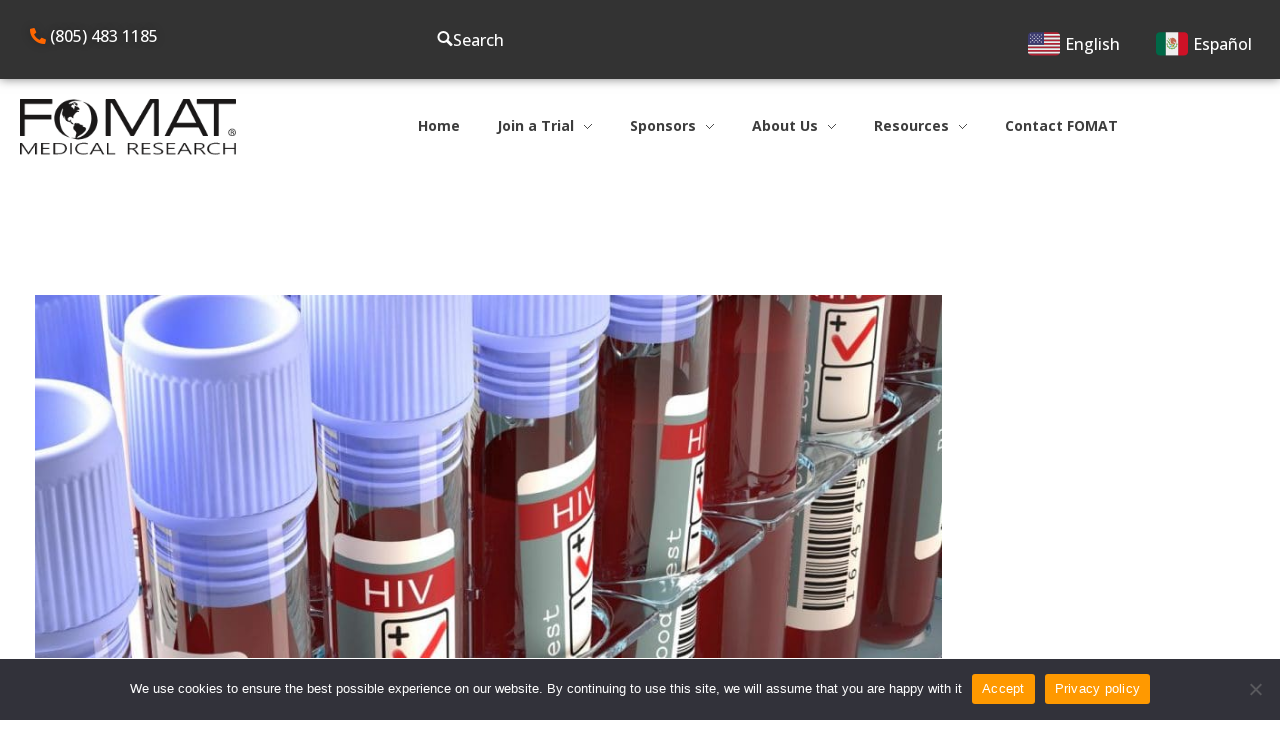

--- FILE ---
content_type: text/html; charset=UTF-8
request_url: https://www.fomatmedical.com/news-posts/molecular-scissors-may-cut-off-diseases-like-hiv-samhd1-enzyme/hiv-blood-vials_shutterstock_featured/
body_size: 35407
content:
<!DOCTYPE html>
<!--[if IE 9 ]>   <html class="no-js oldie ie9 ie" lang="en-US" > <![endif]-->
<!--[if (gt IE 9)|!(IE)]><!--> <html class="no-js" lang="en-US" > <!--<![endif]-->
<head>
        <meta charset="UTF-8" >
        <meta http-equiv="X-UA-Compatible" content="IE=edge">
        <!-- devices setting -->
        <meta name="viewport"   content="initial-scale=1,user-scalable=no,width=device-width">

<!-- outputs by wp_head -->
<meta name='robots' content='index, follow, max-image-preview:large, max-snippet:-1, max-video-preview:-1' />
	<style>img:is([sizes="auto" i], [sizes^="auto," i]) { contain-intrinsic-size: 3000px 1500px }</style>
	
	<!-- This site is optimized with the Yoast SEO Premium plugin v25.9 (Yoast SEO v25.9) - https://yoast.com/wordpress/plugins/seo/ -->
	<title>HIV blood vials_shutterstock_featured | FOMAT</title>
	<link rel="canonical" href="https://www.fomatmedical.com/news-posts/molecular-scissors-may-cut-off-diseases-like-hiv-samhd1-enzyme/hiv-blood-vials_shutterstock_featured/" />
	<meta property="og:locale" content="en_US" />
	<meta property="og:type" content="article" />
	<meta property="og:title" content="HIV blood vials_shutterstock_featured | FOMAT" />
	<meta property="og:description" content="Source: https://abm-website-assets.s3.amazonaws.com/biosciencetechnology.com/s3fs-public/styles/hero/public/featured_image/2018/04/HIV%20blood%20vials_shutterstock_featured.jpg?itok=UadcHH81" />
	<meta property="og:url" content="https://www.fomatmedical.com/news-posts/molecular-scissors-may-cut-off-diseases-like-hiv-samhd1-enzyme/hiv-blood-vials_shutterstock_featured/" />
	<meta property="og:site_name" content="FOMAT" />
	<meta property="og:image" content="https://www.fomatmedical.com/news-posts/molecular-scissors-may-cut-off-diseases-like-hiv-samhd1-enzyme/hiv-blood-vials_shutterstock_featured" />
	<meta property="og:image:width" content="1000" />
	<meta property="og:image:height" content="400" />
	<meta property="og:image:type" content="image/jpeg" />
	<meta name="twitter:card" content="summary_large_image" />
	<script type="application/ld+json" class="yoast-schema-graph">{"@context":"https://schema.org","@graph":[{"@type":"WebPage","@id":"https://www.fomatmedical.com/news-posts/molecular-scissors-may-cut-off-diseases-like-hiv-samhd1-enzyme/hiv-blood-vials_shutterstock_featured/","url":"https://www.fomatmedical.com/news-posts/molecular-scissors-may-cut-off-diseases-like-hiv-samhd1-enzyme/hiv-blood-vials_shutterstock_featured/","name":"HIV blood vials_shutterstock_featured | FOMAT","isPartOf":{"@id":"https://www.fomatmedical.com/#website"},"primaryImageOfPage":{"@id":"https://www.fomatmedical.com/news-posts/molecular-scissors-may-cut-off-diseases-like-hiv-samhd1-enzyme/hiv-blood-vials_shutterstock_featured/#primaryimage"},"image":{"@id":"https://www.fomatmedical.com/news-posts/molecular-scissors-may-cut-off-diseases-like-hiv-samhd1-enzyme/hiv-blood-vials_shutterstock_featured/#primaryimage"},"thumbnailUrl":"https://www.fomatmedical.com/wp-content/uploads/2018/04/HIV-blood-vials_shutterstock_featured.jpg","datePublished":"2018-04-09T23:01:49+00:00","breadcrumb":{"@id":"https://www.fomatmedical.com/news-posts/molecular-scissors-may-cut-off-diseases-like-hiv-samhd1-enzyme/hiv-blood-vials_shutterstock_featured/#breadcrumb"},"inLanguage":"en-US","potentialAction":[{"@type":"ReadAction","target":["https://www.fomatmedical.com/news-posts/molecular-scissors-may-cut-off-diseases-like-hiv-samhd1-enzyme/hiv-blood-vials_shutterstock_featured/"]}]},{"@type":"ImageObject","inLanguage":"en-US","@id":"https://www.fomatmedical.com/news-posts/molecular-scissors-may-cut-off-diseases-like-hiv-samhd1-enzyme/hiv-blood-vials_shutterstock_featured/#primaryimage","url":"https://www.fomatmedical.com/wp-content/uploads/2018/04/HIV-blood-vials_shutterstock_featured.jpg","contentUrl":"https://www.fomatmedical.com/wp-content/uploads/2018/04/HIV-blood-vials_shutterstock_featured.jpg","width":1000,"height":400,"caption":"Source: https://abm-website-assets.s3.amazonaws.com/biosciencetechnology.com/s3fs-public/styles/hero/public/featured_image/2018/04/HIV%20blood%20vials_shutterstock_featured.jpg?itok=UadcHH81"},{"@type":"BreadcrumbList","@id":"https://www.fomatmedical.com/news-posts/molecular-scissors-may-cut-off-diseases-like-hiv-samhd1-enzyme/hiv-blood-vials_shutterstock_featured/#breadcrumb","itemListElement":[{"@type":"ListItem","position":1,"name":"Home","item":"https://www.fomatmedical.com/"},{"@type":"ListItem","position":2,"name":"Molecular Scissors” May Cut Off Diseases Like HIV","item":"https://www.fomatmedical.com/es/news-posts/molecular-scissors-may-cut-off-diseases-like-hiv-samhd1-enzyme/"},{"@type":"ListItem","position":3,"name":"HIV blood vials_shutterstock_featured"}]},{"@type":"WebSite","@id":"https://www.fomatmedical.com/#website","url":"https://www.fomatmedical.com/","name":"FOMAT Medical","description":"Embedded research organization","potentialAction":[{"@type":"SearchAction","target":{"@type":"EntryPoint","urlTemplate":"https://www.fomatmedical.com/?s={search_term_string}"},"query-input":{"@type":"PropertyValueSpecification","valueRequired":true,"valueName":"search_term_string"}}],"inLanguage":"en-US"}]}</script>
	<!-- / Yoast SEO Premium plugin. -->


<link rel='dns-prefetch' href='//maps.googleapis.com' />
<link rel='dns-prefetch' href='//s.ksrndkehqnwntyxlhgto.com' />
<link rel='dns-prefetch' href='//www.googletagmanager.com' />
<link rel='dns-prefetch' href='//fonts.googleapis.com' />
<link href='https://fonts.gstatic.com' crossorigin rel='preconnect' />
<link rel="alternate" type="application/rss+xml" title="FOMAT &raquo; Feed" href="https://www.fomatmedical.com/feed/" />
<link rel="alternate" type="application/rss+xml" title="FOMAT &raquo; Comments Feed" href="https://www.fomatmedical.com/comments/feed/" />
<link rel="alternate" type="application/rss+xml" title="FOMAT &raquo; HIV blood vials_shutterstock_featured Comments Feed" href="https://www.fomatmedical.com/news-posts/molecular-scissors-may-cut-off-diseases-like-hiv-samhd1-enzyme/hiv-blood-vials_shutterstock_featured/feed/" />
<link rel='stylesheet' id='font-awesome-css' href='https://www.fomatmedical.com/wp-content/plugins/woocommerce-ajax-filters/berocket/assets/css/font-awesome.min.css?ver=6.8.2' media='all' />
<link rel='stylesheet' id='berocket_aapf_widget-style-css' href='https://www.fomatmedical.com/wp-content/plugins/woocommerce-ajax-filters/assets/frontend/css/fullmain.min.css?ver=1.6.9.4' media='all' />
<style id='wp-emoji-styles-inline-css'>

	img.wp-smiley, img.emoji {
		display: inline !important;
		border: none !important;
		box-shadow: none !important;
		height: 1em !important;
		width: 1em !important;
		margin: 0 0.07em !important;
		vertical-align: -0.1em !important;
		background: none !important;
		padding: 0 !important;
	}
</style>
<style id='pdfemb-pdf-embedder-viewer-style-inline-css'>
.wp-block-pdfemb-pdf-embedder-viewer{max-width:none}

</style>
<link rel='stylesheet' id='cpsh-shortcodes-css' href='https://www.fomatmedical.com/wp-content/plugins/column-shortcodes/assets/css/shortcodes.css?ver=1.0.1' media='all' />
<link rel='stylesheet' id='cookie-notice-front-css' href='https://www.fomatmedical.com/wp-content/plugins/cookie-notice/css/front.min.css?ver=2.5.9' media='all' />
<link rel='stylesheet' id='mfcf7_zl_button_style-css' href='https://www.fomatmedical.com/wp-content/plugins/multiline-files-for-contact-form-7/css/style.css?12&#038;ver=6.8.2' media='all' />
<link rel='stylesheet' id='woocommerce-layout-css' href='https://www.fomatmedical.com/wp-content/plugins/woocommerce/assets/css/woocommerce-layout.css?ver=9.6.2' media='all' />
<link rel='stylesheet' id='woocommerce-smallscreen-css' href='https://www.fomatmedical.com/wp-content/plugins/woocommerce/assets/css/woocommerce-smallscreen.css?ver=9.6.2' media='only screen and (max-width: 768px)' />
<link rel='stylesheet' id='woocommerce-general-css' href='https://www.fomatmedical.com/wp-content/plugins/woocommerce/assets/css/woocommerce.css?ver=9.6.2' media='all' />
<style id='woocommerce-inline-inline-css'>
.woocommerce form .form-row .required { visibility: visible; }
</style>
<link rel='stylesheet' id='trp-language-switcher-style-css' href='https://www.fomatmedical.com/wp-content/plugins/translatepress-multilingual/assets/css/trp-language-switcher.css?ver=2.10.5' media='all' />
<link rel='stylesheet' id='grw-public-main-css-css' href='https://www.fomatmedical.com/wp-content/plugins/widget-google-reviews/assets/css/public-main.css?ver=6.4.1' media='all' />
<link rel='stylesheet' id='brands-styles-css' href='https://www.fomatmedical.com/wp-content/plugins/woocommerce/assets/css/brands.css?ver=9.6.2' media='all' />
<link rel='stylesheet' id='auxin-base-css' href='https://www.fomatmedical.com/wp-content/themes/phlox-pro/css/base.css?ver=5.16.2' media='all' />
<link rel='stylesheet' id='auxin-front-icon-css' href='https://www.fomatmedical.com/wp-content/themes/phlox-pro/css/auxin-icon.css?ver=5.16.2' media='all' />
<link rel='stylesheet' id='auxin-main-css' href='https://www.fomatmedical.com/wp-content/themes/phlox-pro/css/main.css?ver=5.16.2' media='all' />
<link rel='stylesheet' id='elementor-icons-css' href='https://www.fomatmedical.com/wp-content/plugins/elementor/assets/lib/eicons/css/elementor-icons.min.css?ver=5.34.0' media='all' />
<link rel='stylesheet' id='elementor-frontend-css' href='https://www.fomatmedical.com/wp-content/plugins/elementor/assets/css/frontend.min.css?ver=3.25.11' media='all' />
<style id='elementor-frontend-inline-css'>
.elementor-kit-24034{--e-global-color-primary:#6EC1E4;--e-global-color-secondary:#54595F;--e-global-color-text:#7A7A7A;--e-global-color-accent:#61CE70;--e-global-color-a6948c7:#FF9900;--e-global-color-0bf017d:#FF6600;--e-global-color-d983f32:#CBCBCB;--e-global-typography-primary-font-family:"Roboto";--e-global-typography-primary-font-weight:600;--e-global-typography-secondary-font-family:"Roboto Slab";--e-global-typography-secondary-font-weight:400;--e-global-typography-text-font-family:"Roboto";--e-global-typography-text-font-weight:400;--e-global-typography-accent-font-family:"Roboto";--e-global-typography-accent-font-weight:500;--e-global-typography-92bceb7-font-family:"Open Sans";background-image:url("https://www.fomatmedical.com/wp-content/uploads/2023/04/scientific-molecule-background-with-flow-waves-medicine-science-technology-chemistry-wallpaper-banner-with-dna-molecules-geometric-dynamic-linear-waves-illustration-scaled.jpg");}.elementor-kit-24034 e-page-transition{background-color:#FFBC7D;}.elementor-section.elementor-section-boxed > .elementor-container{max-width:1140px;}.e-con{--container-max-width:1140px;}.elementor-widget:not(:last-child){margin-block-end:20px;}.elementor-element{--widgets-spacing:20px 20px;}{}h1.entry-title{display:var(--page-title-display);}@media(max-width:1024px){.elementor-section.elementor-section-boxed > .elementor-container{max-width:1024px;}.e-con{--container-max-width:1024px;}}@media(max-width:767px){.elementor-section.elementor-section-boxed > .elementor-container{max-width:767px;}.e-con{--container-max-width:767px;}}
.elementor-45619 .elementor-element.elementor-element-7324a0e:not(.elementor-motion-effects-element-type-background), .elementor-45619 .elementor-element.elementor-element-7324a0e > .elementor-motion-effects-container > .elementor-motion-effects-layer{background-color:#333333;}.elementor-45619 .elementor-element.elementor-element-7324a0e > .elementor-background-overlay{opacity:0.5;transition:background 0.3s, border-radius 0.3s, opacity 0.3s;}.elementor-45619 .elementor-element.elementor-element-7324a0e{box-shadow:0px 0px 10px 0px rgba(0,0,0,0.5);transition:background 0.3s, border 0.3s, border-radius 0.3s, box-shadow 0.3s;padding:0px 0px 0px 0px;}.elementor-bc-flex-widget .elementor-45619 .elementor-element.elementor-element-7dd84782.elementor-column .elementor-widget-wrap{align-items:center;}.elementor-45619 .elementor-element.elementor-element-7dd84782.elementor-column.elementor-element[data-element_type="column"] > .elementor-widget-wrap.elementor-element-populated{align-content:center;align-items:center;}.elementor-45619 .elementor-element.elementor-element-7dd84782.elementor-column > .elementor-widget-wrap{justify-content:center;}.elementor-45619 .elementor-element.elementor-element-7dd84782 > .elementor-element-populated{padding:0px 30px 0px 30px;}.elementor-45619 .elementor-element.elementor-element-6085d14 .aux-modern-heading-primary{font-size:16px;font-weight:500;color:#FFFFFF;text-shadow:0px 0px 10px rgba(0,0,0,0.3);}.elementor-bc-flex-widget .elementor-45619 .elementor-element.elementor-element-8af485e.elementor-column .elementor-widget-wrap{align-items:center;}.elementor-45619 .elementor-element.elementor-element-8af485e.elementor-column.elementor-element[data-element_type="column"] > .elementor-widget-wrap.elementor-element-populated{align-content:center;align-items:center;}.elementor-45619 .elementor-element.elementor-element-8af485e.elementor-column > .elementor-widget-wrap{justify-content:center;}.elementor-45619 .elementor-element.elementor-element-8af485e > .elementor-element-populated{padding:0px 0px 0px 0px;}.elementor-45619 .elementor-element.elementor-element-3aa215f > .elementor-widget-container{margin:0px 0px 0px 0px;}.elementor-45619 .elementor-element.elementor-element-3aa215f .aux-search-submit svg{color:var( --e-global-color-0bf017d );fill:var( --e-global-color-0bf017d );font-size:22px;height:22px;}.elementor-45619 .elementor-element.elementor-element-3aa215f .aux-search-submit{color:#FFFFFF;font-size:16px;font-weight:500;cursor:pointer;}.elementor-45619 .elementor-element.elementor-element-3aa215f .aux-search-popup .aux-search-input-form{border-width:2px;}.elementor-45619 .elementor-element.elementor-element-3aa215f .aux-search-popup .aux-submit-icon-container:before{font-size:30px;}.elementor-bc-flex-widget .elementor-45619 .elementor-element.elementor-element-2214634.elementor-column .elementor-widget-wrap{align-items:center;}.elementor-45619 .elementor-element.elementor-element-2214634.elementor-column.elementor-element[data-element_type="column"] > .elementor-widget-wrap.elementor-element-populated{align-content:center;align-items:center;}.elementor-45619 .elementor-element.elementor-element-2214634.elementor-column > .elementor-widget-wrap{justify-content:flex-end;}.elementor-45619 .elementor-element.elementor-element-f0d4138 .aux-modern-button.aux-modern-button-outline .aux-overlay:before, .elementor-45619 .elementor-element.elementor-element-f0d4138 .aux-modern-button .aux-overlay:before{background-color:#02010100;}.elementor-45619 .elementor-element.elementor-element-f0d4138 .aux-modern-button.aux-modern-button-outline .aux-overlay:after, .elementor-45619 .elementor-element.elementor-element-f0d4138 .aux-modern-button .aux-overlay:after{background-color:#02010100;}.elementor-45619 .elementor-element.elementor-element-f0d4138{width:auto;max-width:auto;}.elementor-45619 .elementor-element.elementor-element-f0d4138 > .elementor-widget-container{border-style:none;}.elementor-45619 .elementor-element.elementor-element-f0d4138 .aux-modern-button-wrapper{text-align:left;}.elementor-45619 .elementor-element.elementor-element-f0d4138 .aux-text{font-size:16px;font-weight:500;color:#FFFFFF;}.elementor-45619 .elementor-element.elementor-element-999ff89 .aux-modern-button.aux-modern-button-outline .aux-overlay:before, .elementor-45619 .elementor-element.elementor-element-999ff89 .aux-modern-button .aux-overlay:before{background-color:#02010100;}.elementor-45619 .elementor-element.elementor-element-999ff89 .aux-modern-button.aux-modern-button-outline .aux-overlay:after, .elementor-45619 .elementor-element.elementor-element-999ff89 .aux-modern-button .aux-overlay:after{background-color:#02010100;}.elementor-45619 .elementor-element.elementor-element-999ff89{width:auto;max-width:auto;}.elementor-45619 .elementor-element.elementor-element-999ff89 > .elementor-widget-container{border-style:none;}.elementor-45619 .elementor-element.elementor-element-999ff89 .aux-modern-button-wrapper{text-align:left;}.elementor-45619 .elementor-element.elementor-element-999ff89 .aux-text{font-size:16px;font-weight:500;color:#FFFFFF;}.elementor-bc-flex-widget .elementor-45619 .elementor-element.elementor-element-1f004a10.elementor-column .elementor-widget-wrap{align-items:center;}.elementor-45619 .elementor-element.elementor-element-1f004a10.elementor-column.elementor-element[data-element_type="column"] > .elementor-widget-wrap.elementor-element-populated{align-content:center;align-items:center;}.elementor-45619 .elementor-element.elementor-element-1f004a10 > .elementor-element-populated{padding:20px 20px 20px 20px;}.elementor-45619 .elementor-element.elementor-element-28dd2b28 .aux-widget-image{text-align:left;}.elementor-bc-flex-widget .elementor-45619 .elementor-element.elementor-element-b749383.elementor-column .elementor-widget-wrap{align-items:center;}.elementor-45619 .elementor-element.elementor-element-b749383.elementor-column.elementor-element[data-element_type="column"] > .elementor-widget-wrap.elementor-element-populated{align-content:center;align-items:center;}.elementor-45619 .elementor-element.elementor-element-b749383.elementor-column > .elementor-widget-wrap{justify-content:center;}.elementor-45619 .elementor-element.elementor-element-5beff6e{display:block;text-align:center;}.elementor-45619 .elementor-element.elementor-element-5beff6e .aux-vertical .aux-menu-depth-0 .aux-item-content{display:block;text-align:center;}.elementor-45619 .elementor-element.elementor-element-5beff6e .aux-menu-depth-0 > .aux-item-content{font-family:"Open Sans", Sans-serif;font-weight:700;text-transform:none;}.elementor-theme-builder-content-area{height:400px;}.elementor-location-header:before, .elementor-location-footer:before{content:"";display:table;clear:both;}@media(min-width:768px){.elementor-45619 .elementor-element.elementor-element-1f004a10{width:20%;}.elementor-45619 .elementor-element.elementor-element-b749383{width:80%;}}@media(max-width:1024px) and (min-width:768px){.elementor-45619 .elementor-element.elementor-element-7dd84782{width:100%;}.elementor-45619 .elementor-element.elementor-element-8af485e{width:100%;}.elementor-45619 .elementor-element.elementor-element-2214634{width:100%;}.elementor-45619 .elementor-element.elementor-element-1f004a10{width:100%;}.elementor-45619 .elementor-element.elementor-element-b749383{width:100%;}}@media(max-width:1024px){.elementor-45619 .elementor-element.elementor-element-7324a0e{margin-top:0px;margin-bottom:0px;padding:0px 0px 0px 0px;}.elementor-bc-flex-widget .elementor-45619 .elementor-element.elementor-element-7dd84782.elementor-column .elementor-widget-wrap{align-items:center;}.elementor-45619 .elementor-element.elementor-element-7dd84782.elementor-column.elementor-element[data-element_type="column"] > .elementor-widget-wrap.elementor-element-populated{align-content:center;align-items:center;}.elementor-45619 .elementor-element.elementor-element-7dd84782.elementor-column > .elementor-widget-wrap{justify-content:center;}.elementor-45619 .elementor-element.elementor-element-6085d14 .aux-widget-inner > *{text-align:center;margin-left:auto !important;margin-right:auto !important;}.elementor-bc-flex-widget .elementor-45619 .elementor-element.elementor-element-8af485e.elementor-column .elementor-widget-wrap{align-items:center;}.elementor-45619 .elementor-element.elementor-element-8af485e.elementor-column.elementor-element[data-element_type="column"] > .elementor-widget-wrap.elementor-element-populated{align-content:center;align-items:center;}.elementor-45619 .elementor-element.elementor-element-8af485e.elementor-column > .elementor-widget-wrap{justify-content:center;}.elementor-bc-flex-widget .elementor-45619 .elementor-element.elementor-element-2214634.elementor-column .elementor-widget-wrap{align-items:center;}.elementor-45619 .elementor-element.elementor-element-2214634.elementor-column.elementor-element[data-element_type="column"] > .elementor-widget-wrap.elementor-element-populated{align-content:center;align-items:center;}.elementor-45619 .elementor-element.elementor-element-2214634.elementor-column > .elementor-widget-wrap{justify-content:space-evenly;}.elementor-45619 .elementor-element.elementor-element-f0d4138{width:var( --container-widget-width, 138px );max-width:138px;--container-widget-width:138px;--container-widget-flex-grow:0;}.elementor-45619 .elementor-element.elementor-element-f0d4138 .aux-text{font-size:14px;}.elementor-45619 .elementor-element.elementor-element-999ff89{width:var( --container-widget-width, 153px );max-width:153px;--container-widget-width:153px;--container-widget-flex-grow:0;}.elementor-45619 .elementor-element.elementor-element-999ff89 .aux-text{font-size:14px;}.elementor-bc-flex-widget .elementor-45619 .elementor-element.elementor-element-1f004a10.elementor-column .elementor-widget-wrap{align-items:center;}.elementor-45619 .elementor-element.elementor-element-1f004a10.elementor-column.elementor-element[data-element_type="column"] > .elementor-widget-wrap.elementor-element-populated{align-content:center;align-items:center;}.elementor-45619 .elementor-element.elementor-element-1f004a10.elementor-column > .elementor-widget-wrap{justify-content:center;}.elementor-45619 .elementor-element.elementor-element-28dd2b28{width:var( --container-widget-width, 294.987px );max-width:294.987px;--container-widget-width:294.987px;--container-widget-flex-grow:0;}}@media(max-width:767px){.elementor-45619 .elementor-element.elementor-element-6085d14{width:100%;max-width:100%;}.elementor-45619 .elementor-element.elementor-element-6085d14 > .elementor-widget-container{margin:10px 0px 0px 0px;}.elementor-45619 .elementor-element.elementor-element-6085d14 .aux-widget-inner > *{text-align:center;margin-left:auto !important;margin-right:auto !important;}.elementor-45619 .elementor-element.elementor-element-3aa215f{width:var( --container-widget-width, 103px );max-width:103px;--container-widget-width:103px;--container-widget-flex-grow:0;align-self:flex-start;}.elementor-45619 .elementor-element.elementor-element-2214634.elementor-column > .elementor-widget-wrap{justify-content:space-evenly;}.elementor-45619 .elementor-element.elementor-element-2214634 > .elementor-element-populated{margin:0px 0px 0px -0px;--e-column-margin-right:0px;--e-column-margin-left:-0px;}.elementor-45619 .elementor-element.elementor-element-f0d4138{width:auto;max-width:auto;}.elementor-45619 .elementor-element.elementor-element-999ff89{width:auto;max-width:auto;}.elementor-45619 .elementor-element.elementor-element-28dd2b28 .aux-widget-image{text-align:center;}}/* Start custom CSS for aux_modern_heading, class: .elementor-element-6085d14 */.elementor-45619 .elementor-element.elementor-element-6085d14 i {
    color: #FF6600 !important
}

.elementor-45619 .elementor-element.elementor-element-6085d14 h4{
    margin-bottom: 10px;
}/* End custom CSS */
/* Start custom CSS for aux_modern_button, class: .elementor-element-f0d4138 */.custombutton {
    max-width: 200px !important;
}

.elementor-45619 .elementor-element.elementor-element-f0d4138 .aux-modern-button.aux-modern-button-outline.aux-black .aux-overlay:before, .aux-modern-button.aux-modern-button-outline.aux-black .aux-overlay:after {
    box-shadow: none !important;
}/* End custom CSS */
.elementor-370 .elementor-element.elementor-element-6dc77b1:not(.elementor-motion-effects-element-type-background), .elementor-370 .elementor-element.elementor-element-6dc77b1 > .elementor-motion-effects-container > .elementor-motion-effects-layer{background-color:#373636;}.elementor-370 .elementor-element.elementor-element-6dc77b1 > .elementor-container{min-height:400px;}.elementor-370 .elementor-element.elementor-element-6dc77b1{transition:background 0.3s, border 0.3s, border-radius 0.3s, box-shadow 0.3s;padding:20px 50px 0px 50px;}.elementor-370 .elementor-element.elementor-element-6dc77b1 > .elementor-background-overlay{transition:background 0.3s, border-radius 0.3s, opacity 0.3s;}.elementor-bc-flex-widget .elementor-370 .elementor-element.elementor-element-7fbaca3.elementor-column .elementor-widget-wrap{align-items:flex-start;}.elementor-370 .elementor-element.elementor-element-7fbaca3.elementor-column.elementor-element[data-element_type="column"] > .elementor-widget-wrap.elementor-element-populated{align-content:flex-start;align-items:flex-start;}.elementor-370 .elementor-element.elementor-element-7fbaca3 > .elementor-element-populated{margin:0px 0px 0px 0px;--e-column-margin-right:0px;--e-column-margin-left:0px;padding:0px 0px 0px 0px;}.elementor-370 .elementor-element.elementor-element-685b18f .aux-modern-heading-divider{height:5px;width:73px;}.elementor-370 .elementor-element.elementor-element-f782a84{width:var( --container-widget-width, 92% );max-width:92%;--container-widget-width:92%;--container-widget-flex-grow:0;}.elementor-370 .elementor-element.elementor-element-f782a84 .widget-inner > :not(.active) .aux-toggle-header{cursor:pointer;}.elementor-370 .elementor-element.elementor-element-f782a84 .aux-toggle-header{color:#FFFFFF;font-size:14px;font-weight:700;line-height:25px;}.elementor-370 .elementor-element.elementor-element-f782a84 .aux-toggle-content{color:#FFFFFF;font-size:14px;}.elementor-370 .elementor-element.elementor-element-c88cf58 .aux-modern-button.aux-modern-button-outline .aux-overlay:before, .elementor-370 .elementor-element.elementor-element-c88cf58 .aux-modern-button .aux-overlay:before{background-color:var( --e-global-color-0bf017d );}.elementor-370 .elementor-element.elementor-element-c88cf58 > .elementor-widget-container{margin:10px 0px 0px 0px;}.elementor-370 .elementor-element.elementor-element-c88cf58 .aux-modern-button-wrapper{text-align:left;}.elementor-370 .elementor-element.elementor-element-c88cf58 .aux-overlay:before, .elementor-370 .elementor-element.elementor-element-c88cf58 .aux-overlay:after{border-radius:20px 20px 20px 20px;}.elementor-370 .elementor-element.elementor-element-c88cf58 .aux-text{font-size:14px;font-weight:700;}.elementor-bc-flex-widget .elementor-370 .elementor-element.elementor-element-cd13e99.elementor-column .elementor-widget-wrap{align-items:center;}.elementor-370 .elementor-element.elementor-element-cd13e99.elementor-column.elementor-element[data-element_type="column"] > .elementor-widget-wrap.elementor-element-populated{align-content:center;align-items:center;}.elementor-370 .elementor-element.elementor-element-cd13e99 > .elementor-element-populated{margin:0px 0px 0px 0px;--e-column-margin-right:0px;--e-column-margin-left:0px;padding:0px 0px 0px 0px;}.elementor-370 .elementor-element.elementor-element-cc5ea44 .elementor-icon-list-icon i{transition:color 0.3s;}.elementor-370 .elementor-element.elementor-element-cc5ea44 .elementor-icon-list-icon svg{transition:fill 0.3s;}.elementor-370 .elementor-element.elementor-element-cc5ea44{--e-icon-list-icon-size:14px;--icon-vertical-offset:0px;}.elementor-370 .elementor-element.elementor-element-cc5ea44 .elementor-icon-list-text{transition:color 0.3s;}.elementor-370 .elementor-element.elementor-element-af31156 > .elementor-element-populated{margin:0px 0px 0px 0px;--e-column-margin-right:0px;--e-column-margin-left:0px;padding:0px 0px 0px 0px;}.elementor-370 .elementor-element.elementor-element-8349f3c > .elementor-widget-container{margin:0px 0px 0px 0px;padding:0px 0px 0px 0px;}.elementor-370 .elementor-element.elementor-element-8349f3c .elementor-heading-title{color:var( --e-global-color-a6948c7 );font-size:16px;}.elementor-370 .elementor-element.elementor-element-8d6483f > .elementor-widget-container{margin:0px 0px 0px 0px;padding:0px 0px 0px 0px;}.elementor-370 .elementor-element.elementor-element-8d6483f .elementor-heading-title{color:var( --e-global-color-a6948c7 );font-size:16px;}.elementor-370 .elementor-element.elementor-element-b3e971a{--spacer-size:15px;}.elementor-370 .elementor-element.elementor-element-d8f3059 .elementor-heading-title{color:var( --e-global-color-a6948c7 );font-size:16px;}.elementor-370 .elementor-element.elementor-element-da23437 > .elementor-widget-container{margin:0px 0px 0px 0px;padding:0px 0px 0px 0px;}.elementor-370 .elementor-element.elementor-element-da23437 .elementor-heading-title{color:#FFFFFF;font-size:14px;-webkit-text-stroke-color:#000;stroke:#000;}.elementor-370 .elementor-element.elementor-element-202c348 > .elementor-widget-container{margin:0px 0px 0px 0px;padding:0px 0px 0px 0px;}.elementor-370 .elementor-element.elementor-element-202c348 .elementor-heading-title{color:#FFFFFF;font-size:14px;}.elementor-370 .elementor-element.elementor-element-eb1ff93 > .elementor-widget-container{margin:0px 0px 0px 0px;padding:0px 0px 0px 0px;}.elementor-370 .elementor-element.elementor-element-eb1ff93 .elementor-heading-title{color:#FFFFFF;font-size:14px;}.elementor-370 .elementor-element.elementor-element-bf56d6a > .elementor-element-populated{margin:0px 0px 0px 0px;--e-column-margin-right:0px;--e-column-margin-left:0px;padding:0px 0px 0px 0px;}.elementor-370 .elementor-element.elementor-element-5cebc8b .elementor-heading-title{color:var( --e-global-color-a6948c7 );font-size:16px;}.elementor-370 .elementor-element.elementor-element-adcf93b > .elementor-widget-container{margin:0px 0px 0px 0px;padding:0px 0px 0px 0px;}.elementor-370 .elementor-element.elementor-element-adcf93b .elementor-heading-title{color:#FFFFFF;font-size:14px;}.elementor-370 .elementor-element.elementor-element-698bab3 > .elementor-widget-container{margin:0px 0px 0px 0px;padding:0px 0px 0px 0px;}.elementor-370 .elementor-element.elementor-element-698bab3 .elementor-heading-title{color:#FFFFFF;font-size:14px;}.elementor-370 .elementor-element.elementor-element-f5122d5{--spacer-size:15px;}.elementor-370 .elementor-element.elementor-element-f494ca8 .elementor-heading-title{color:var( --e-global-color-a6948c7 );font-size:16px;}.elementor-370 .elementor-element.elementor-element-54913bd{--spacer-size:71px;}.elementor-bc-flex-widget .elementor-370 .elementor-element.elementor-element-a608db8.elementor-column .elementor-widget-wrap{align-items:flex-start;}.elementor-370 .elementor-element.elementor-element-a608db8.elementor-column.elementor-element[data-element_type="column"] > .elementor-widget-wrap.elementor-element-populated{align-content:flex-start;align-items:flex-start;}.elementor-370 .elementor-element.elementor-element-a608db8.elementor-column > .elementor-widget-wrap{justify-content:center;}.elementor-370 .elementor-element.elementor-element-a608db8 > .elementor-element-populated{margin:0px 0px 0px 0px;--e-column-margin-right:0px;--e-column-margin-left:0px;padding:0px 0px 0px 0px;}.elementor-370 .elementor-element.elementor-element-cd47ccc .elementor-icon-list-icon i{transition:color 0.3s;}.elementor-370 .elementor-element.elementor-element-cd47ccc .elementor-icon-list-icon svg{transition:fill 0.3s;}.elementor-370 .elementor-element.elementor-element-cd47ccc{--e-icon-list-icon-size:14px;--icon-vertical-offset:0px;}.elementor-370 .elementor-element.elementor-element-cd47ccc .elementor-icon-list-text{transition:color 0.3s;}.elementor-370 .elementor-element.elementor-element-e77125c > .elementor-widget-container{margin:0px 0px 0px 0px;}.elementor-370 .elementor-element.elementor-element-e77125c .aux-modern-heading-divider{height:5px;width:73px;}.elementor-370 .elementor-element.elementor-element-e77125c .aux-modern-heading-description{color:#FFFFFF;font-size:16px;font-weight:600;}.elementor-370 .elementor-element.elementor-element-0735de8 > .elementor-widget-container{margin:0px 0px 0px 0px;}.elementor-370 .elementor-element.elementor-element-0735de8 .aux-modern-heading-divider{height:5px;width:73px;}.elementor-370 .elementor-element.elementor-element-0735de8 .aux-modern-heading-description{color:#FFFFFF;font-size:16px;font-weight:600;}.elementor-370 .elementor-element.elementor-element-3ae2dac{--spacer-size:23px;}.elementor-bc-flex-widget .elementor-370 .elementor-element.elementor-element-c1a294d.elementor-column .elementor-widget-wrap{align-items:flex-start;}.elementor-370 .elementor-element.elementor-element-c1a294d.elementor-column.elementor-element[data-element_type="column"] > .elementor-widget-wrap.elementor-element-populated{align-content:flex-start;align-items:flex-start;}.elementor-370 .elementor-element.elementor-element-c1a294d.elementor-column > .elementor-widget-wrap{justify-content:flex-end;}.elementor-370 .elementor-element.elementor-element-7ed29b3 .elementor-icon-list-icon i{transition:color 0.3s;}.elementor-370 .elementor-element.elementor-element-7ed29b3 .elementor-icon-list-icon svg{transition:fill 0.3s;}.elementor-370 .elementor-element.elementor-element-7ed29b3{--e-icon-list-icon-size:14px;--icon-vertical-offset:0px;}.elementor-370 .elementor-element.elementor-element-7ed29b3 .elementor-icon-list-text{transition:color 0.3s;}.elementor-370 .elementor-element.elementor-element-eae052d{width:var( --container-widget-width, 61.718% );max-width:61.718%;--container-widget-width:61.718%;--container-widget-flex-grow:0;text-align:right;}.elementor-370 .elementor-element.elementor-element-bbd26c0 .elementor-repeater-item-6e0050e.elementor-social-icon{background-color:#FFFFFF00;}.elementor-370 .elementor-element.elementor-element-bbd26c0 .elementor-repeater-item-7c4bcd8.elementor-social-icon{background-color:#FFFFFF00;}.elementor-370 .elementor-element.elementor-element-bbd26c0 .elementor-repeater-item-49310ed.elementor-social-icon{background-color:#FFFFFF00;}.elementor-370 .elementor-element.elementor-element-bbd26c0{--grid-template-columns:repeat(0, auto);--icon-size:23px;--grid-column-gap:0px;--grid-row-gap:0px;}.elementor-370 .elementor-element.elementor-element-bbd26c0 .elementor-widget-container{text-align:right;}.elementor-370 .elementor-element.elementor-element-bbd26c0 .elementor-social-icon{background-color:#FFFFFF;--icon-padding:0.3em;border-style:none;}.elementor-370 .elementor-element.elementor-element-4458f9a{--spacer-size:137px;}.elementor-theme-builder-content-area{height:400px;}.elementor-location-header:before, .elementor-location-footer:before{content:"";display:table;clear:both;}@media(max-width:1024px){.elementor-370 .elementor-element.elementor-element-6dc77b1{padding:20px 20px 20px 20px;}.elementor-370 .elementor-element.elementor-element-f782a84{width:var( --container-widget-width, 676.875px );max-width:676.875px;--container-widget-width:676.875px;--container-widget-flex-grow:0;}.elementor-370 .elementor-element.elementor-element-c88cf58 > .elementor-widget-container{margin:20px 0px 0px 0px;}.elementor-370 .elementor-element.elementor-element-c88cf58 .aux-modern-button-wrapper{text-align:center;}.elementor-370 .elementor-element.elementor-element-dafd3a7{margin-top:0px;margin-bottom:0px;padding:40px 0px 0px 0px;}.elementor-370 .elementor-element.elementor-element-8349f3c{text-align:center;}.elementor-370 .elementor-element.elementor-element-8d6483f{text-align:center;}.elementor-370 .elementor-element.elementor-element-b3e971a{--spacer-size:5px;width:var( --container-widget-width, 213.5px );max-width:213.5px;--container-widget-width:213.5px;--container-widget-flex-grow:0;}.elementor-370 .elementor-element.elementor-element-d8f3059{text-align:center;}.elementor-370 .elementor-element.elementor-element-da23437{text-align:center;}.elementor-370 .elementor-element.elementor-element-202c348{text-align:center;}.elementor-370 .elementor-element.elementor-element-eb1ff93{text-align:center;}.elementor-370 .elementor-element.elementor-element-5cebc8b{text-align:center;}.elementor-370 .elementor-element.elementor-element-adcf93b{text-align:center;}.elementor-370 .elementor-element.elementor-element-698bab3{text-align:center;}.elementor-370 .elementor-element.elementor-element-f5122d5{--spacer-size:5px;}.elementor-370 .elementor-element.elementor-element-f494ca8{text-align:center;}.elementor-370 .elementor-element.elementor-element-e77125c > .elementor-widget-container{margin:30px 0px 0px 0px;}.elementor-370 .elementor-element.elementor-element-0735de8 > .elementor-widget-container{margin:30px 0px 0px 0px;}.elementor-370 .elementor-element.elementor-element-0735de8 .aux-widget-inner > *{text-align:center;margin-left:auto !important;margin-right:auto !important;}.elementor-370 .elementor-element.elementor-element-bbd26c0 .elementor-widget-container{text-align:center;}}@media(max-width:767px){.elementor-370 .elementor-element.elementor-element-6dc77b1{padding:30px 0px 50px 0px;}.elementor-370 .elementor-element.elementor-element-c88cf58 .aux-modern-button-wrapper{text-align:center;}.elementor-370 .elementor-element.elementor-element-af31156 > .elementor-element-populated{margin:20px 0px 0px 0px;--e-column-margin-right:0px;--e-column-margin-left:0px;}.elementor-370 .elementor-element.elementor-element-8349f3c{text-align:center;}.elementor-370 .elementor-element.elementor-element-8d6483f{text-align:center;}.elementor-370 .elementor-element.elementor-element-b3e971a{--spacer-size:10px;}.elementor-370 .elementor-element.elementor-element-d8f3059{text-align:center;}.elementor-370 .elementor-element.elementor-element-da23437{text-align:center;}.elementor-370 .elementor-element.elementor-element-202c348{text-align:center;}.elementor-370 .elementor-element.elementor-element-eb1ff93{text-align:center;}.elementor-370 .elementor-element.elementor-element-bf56d6a > .elementor-element-populated{margin:025px 0px 0px 0px;--e-column-margin-right:0px;--e-column-margin-left:0px;}.elementor-370 .elementor-element.elementor-element-5cebc8b{text-align:center;}.elementor-370 .elementor-element.elementor-element-adcf93b{text-align:center;}.elementor-370 .elementor-element.elementor-element-698bab3{text-align:center;}.elementor-370 .elementor-element.elementor-element-f5122d5{--spacer-size:10px;}.elementor-370 .elementor-element.elementor-element-f494ca8{text-align:center;}.elementor-370 .elementor-element.elementor-element-a608db8 > .elementor-element-populated{margin:20px 20px 20px 20px;--e-column-margin-right:20px;--e-column-margin-left:20px;}.elementor-370 .elementor-element.elementor-element-e77125c .aux-widget-inner > *{text-align:center;margin-left:auto !important;margin-right:auto !important;}.elementor-370 .elementor-element.elementor-element-0735de8 .aux-widget-inner > *{text-align:center;margin-left:auto !important;margin-right:auto !important;}.elementor-370 .elementor-element.elementor-element-bbd26c0 .elementor-widget-container{text-align:center;}}@media(min-width:768px){.elementor-370 .elementor-element.elementor-element-7fbaca3{width:25%;}.elementor-370 .elementor-element.elementor-element-cd13e99{width:32.773%;}.elementor-370 .elementor-element.elementor-element-af31156{width:49.654%;}.elementor-370 .elementor-element.elementor-element-bf56d6a{width:50.204%;}.elementor-370 .elementor-element.elementor-element-a608db8{width:25%;}.elementor-370 .elementor-element.elementor-element-c1a294d{width:25%;}}@media(max-width:1024px) and (min-width:768px){.elementor-370 .elementor-element.elementor-element-7fbaca3{width:100%;}.elementor-370 .elementor-element.elementor-element-cd13e99{width:100%;}.elementor-370 .elementor-element.elementor-element-af31156{width:100%;}.elementor-370 .elementor-element.elementor-element-bf56d6a{width:100%;}.elementor-370 .elementor-element.elementor-element-a608db8{width:100%;}.elementor-370 .elementor-element.elementor-element-c1a294d{width:100%;}}/* Start custom CSS for aux_modern_heading, class: .elementor-element-685b18f */.elementor-370 .elementor-element.elementor-element-685b18f h4 {
    margin-bottom: 5px;
}/* End custom CSS */
/* Start custom CSS for icon-list, class: .elementor-element-cc5ea44 */.elementor-370 .elementor-element.elementor-element-cc5ea44 {
    display: none;
}/* End custom CSS */
/* Start custom CSS for icon-list, class: .elementor-element-cd47ccc */.elementor-370 .elementor-element.elementor-element-cd47ccc {
    display: none;
}/* End custom CSS */
/* Start custom CSS for aux_modern_heading, class: .elementor-element-e77125c */.elementor-370 .elementor-element.elementor-element-e77125c h4 {
    margin-bottom: 5px;
}/* End custom CSS */
/* Start custom CSS for aux_modern_heading, class: .elementor-element-0735de8 */.elementor-370 .elementor-element.elementor-element-0735de8 h4 {
    margin-bottom: 5px;
}/* End custom CSS */
/* Start custom CSS for icon-list, class: .elementor-element-7ed29b3 */.elementor-370 .elementor-element.elementor-element-7ed29b3 {
    display: none;
}/* End custom CSS */
.elementor-370 .elementor-element.elementor-element-685b18f .aux-modern-heading-primary{color:var( --auxin-featured-color-5 );}.elementor-370 .elementor-element.elementor-element-685b18f .aux-modern-heading-divider{background-color:var( --auxin-featured-color-5 );}.elementor-370 .elementor-element.elementor-element-cc5ea44 .elementor-icon-list-icon i{color:var( --auxin-featured-color-3 );}.elementor-370 .elementor-element.elementor-element-cc5ea44 .elementor-icon-list-icon svg{fill:var( --auxin-featured-color-3 );}.elementor-370 .elementor-element.elementor-element-cc5ea44 .elementor-icon-list-text{color:var( --auxin-featured-color-3 );}.elementor-370 .elementor-element.elementor-element-cd47ccc .elementor-icon-list-icon i{color:var( --auxin-featured-color-3 );}.elementor-370 .elementor-element.elementor-element-cd47ccc .elementor-icon-list-icon svg{fill:var( --auxin-featured-color-3 );}.elementor-370 .elementor-element.elementor-element-cd47ccc .elementor-icon-list-text{color:var( --auxin-featured-color-3 );}.elementor-370 .elementor-element.elementor-element-e77125c .aux-modern-heading-primary{color:var( --auxin-featured-color-5 );}.elementor-370 .elementor-element.elementor-element-e77125c .aux-modern-heading-divider{background-color:var( --auxin-featured-color-5 );}.elementor-370 .elementor-element.elementor-element-0735de8 .aux-modern-heading-primary{color:var( --auxin-featured-color-5 );}.elementor-370 .elementor-element.elementor-element-0735de8 .aux-modern-heading-divider{background-color:var( --auxin-featured-color-5 );}.elementor-370 .elementor-element.elementor-element-7ed29b3 .elementor-icon-list-icon i{color:var( --auxin-featured-color-3 );}.elementor-370 .elementor-element.elementor-element-7ed29b3 .elementor-icon-list-icon svg{fill:var( --auxin-featured-color-3 );}.elementor-370 .elementor-element.elementor-element-7ed29b3 .elementor-icon-list-text{color:var( --auxin-featured-color-3 );}
</style>
<link rel='stylesheet' id='swiper-css' href='https://www.fomatmedical.com/wp-content/plugins/elementor/assets/lib/swiper/v8/css/swiper.min.css?ver=8.4.5' media='all' />
<link rel='stylesheet' id='e-swiper-css' href='https://www.fomatmedical.com/wp-content/plugins/elementor/assets/css/conditionals/e-swiper.min.css?ver=3.25.11' media='all' />
<link rel='stylesheet' id='auxin-elementor-base-css' href='https://www.fomatmedical.com/wp-content/themes/phlox-pro/css/other/elementor.css?ver=5.16.2' media='all' />
<link rel='stylesheet' id='auxin-elementor-widgets-css' href='https://www.fomatmedical.com/wp-content/plugins/auxin-elements/admin/assets/css/elementor-widgets.css?ver=2.17.12' media='all' />
<link rel='stylesheet' id='mediaelement-css' href='https://www.fomatmedical.com/wp-includes/js/mediaelement/mediaelementplayer-legacy.min.css?ver=4.2.17' media='all' />
<link rel='stylesheet' id='wp-mediaelement-css' href='https://www.fomatmedical.com/wp-includes/js/mediaelement/wp-mediaelement.min.css?ver=6.8.2' media='all' />
<link rel='stylesheet' id='font-awesome-5-all-css' href='https://www.fomatmedical.com/wp-content/plugins/elementor/assets/lib/font-awesome/css/all.min.css?ver=3.25.11' media='all' />
<link rel='stylesheet' id='font-awesome-4-shim-css' href='https://www.fomatmedical.com/wp-content/plugins/elementor/assets/lib/font-awesome/css/v4-shims.min.css?ver=3.25.11' media='all' />
<link rel='stylesheet' id='uacf7-frontend-style-css' href='https://www.fomatmedical.com/wp-content/plugins/ultimate-addons-for-contact-form-7/assets/css/uacf7-frontend.css?ver=6.8.2' media='all' />
<link rel='stylesheet' id='uacf7-form-style-css' href='https://www.fomatmedical.com/wp-content/plugins/ultimate-addons-for-contact-form-7/assets/css/form-style.css?ver=6.8.2' media='all' />
<link rel='stylesheet' id='auxin-fonts-google-css' href='//fonts.googleapis.com/css?family=Open+Sans%3A300%2C300italic%2Cregular%2Citalic%2C600%2C600italic%2C700%2C700italic%2C800%2C800italic%7CMontserrat%3A100%2C100italic%2C200%2C200italic%2C300%2C300italic%2Cregular%2Citalic%2C500%2C500italic%2C600%2C600italic%2C700%2C700italic%2C800%2C800italic%2C900%2C900italic&#038;subset=latin%2Clatin-ext&#038;ver=7.4' media='all' />
<link rel='stylesheet' id='auxin-custom-css' href='https://www.fomatmedical.com/wp-content/uploads/phlox-pro/custom.css?ver=7.4' media='all' />
<link rel='stylesheet' id='auxin-go-pricing-css' href='https://www.fomatmedical.com/wp-content/themes/phlox-pro/css/go-pricing.css?ver=5.16.2' media='all' />
<link rel='stylesheet' id='auxin-portfolio-css' href='https://www.fomatmedical.com/wp-content/themes/phlox-pro/css/portfolio.css?ver=2.3.10' media='all' />
<link rel='stylesheet' id='widget-icon-list-css' href='https://www.fomatmedical.com/wp-content/plugins/elementor/assets/css/widget-icon-list.min.css?ver=3.25.11' media='all' />
<link rel='stylesheet' id='widget-heading-css' href='https://www.fomatmedical.com/wp-content/plugins/elementor/assets/css/widget-heading.min.css?ver=3.25.11' media='all' />
<link rel='stylesheet' id='widget-spacer-css' href='https://www.fomatmedical.com/wp-content/plugins/elementor/assets/css/widget-spacer.min.css?ver=3.25.11' media='all' />
<link rel='stylesheet' id='widget-image-css' href='https://www.fomatmedical.com/wp-content/plugins/elementor/assets/css/widget-image.min.css?ver=3.25.11' media='all' />
<link rel='stylesheet' id='widget-social-icons-css' href='https://www.fomatmedical.com/wp-content/plugins/elementor/assets/css/widget-social-icons.min.css?ver=3.25.11' media='all' />
<link rel='stylesheet' id='e-apple-webkit-css' href='https://www.fomatmedical.com/wp-content/plugins/elementor/assets/css/conditionals/apple-webkit.min.css?ver=3.25.11' media='all' />
<link rel='stylesheet' id='google-fonts-1-css' href='https://fonts.googleapis.com/css?family=Roboto%3A100%2C100italic%2C200%2C200italic%2C300%2C300italic%2C400%2C400italic%2C500%2C500italic%2C600%2C600italic%2C700%2C700italic%2C800%2C800italic%2C900%2C900italic%7CRoboto+Slab%3A100%2C100italic%2C200%2C200italic%2C300%2C300italic%2C400%2C400italic%2C500%2C500italic%2C600%2C600italic%2C700%2C700italic%2C800%2C800italic%2C900%2C900italic%7COpen+Sans%3A100%2C100italic%2C200%2C200italic%2C300%2C300italic%2C400%2C400italic%2C500%2C500italic%2C600%2C600italic%2C700%2C700italic%2C800%2C800italic%2C900%2C900italic&#038;display=auto&#038;ver=6.8.2' media='all' />
<link rel='stylesheet' id='elementor-icons-shared-0-css' href='https://www.fomatmedical.com/wp-content/plugins/elementor/assets/lib/font-awesome/css/fontawesome.min.css?ver=5.15.3' media='all' />
<link rel='stylesheet' id='elementor-icons-fa-brands-css' href='https://www.fomatmedical.com/wp-content/plugins/elementor/assets/lib/font-awesome/css/brands.min.css?ver=5.15.3' media='all' />
<link rel="preconnect" href="https://fonts.gstatic.com/" crossorigin><script id="jquery-core-js-extra">
var pp = {"ajax_url":"https:\/\/www.fomatmedical.com\/wp-admin\/admin-ajax.php"};
</script>
<script src="https://www.fomatmedical.com/wp-includes/js/jquery/jquery.min.js?ver=3.7.1" id="jquery-core-js"></script>
<script src="https://www.fomatmedical.com/wp-includes/js/jquery/jquery-migrate.min.js?ver=3.4.1" id="jquery-migrate-js"></script>
<script src="https://www.fomatmedical.com/wp-content/plugins/auxin-pro-tools/admin/assets/js/elementor/widgets.js?ver=1.6.6" id="auxin-elementor-pro-widgets-js"></script>
<script id="cookie-notice-front-js-before">
var cnArgs = {"ajaxUrl":"https:\/\/www.fomatmedical.com\/wp-admin\/admin-ajax.php","nonce":"e1edbefc69","hideEffect":"fade","position":"bottom","onScroll":false,"onScrollOffset":100,"onClick":false,"cookieName":"cookie_notice_accepted","cookieTime":2592000,"cookieTimeRejected":2592000,"globalCookie":false,"redirection":false,"cache":true,"revokeCookies":false,"revokeCookiesOpt":"automatic"};
</script>
<script src="https://www.fomatmedical.com/wp-content/plugins/cookie-notice/js/front.min.js?ver=2.5.9" id="cookie-notice-front-js"></script>
<script src="https://www.fomatmedical.com/wp-content/plugins/multiline-files-for-contact-form-7/js/zl-multine-files.js?ver=6.8.2" id="mfcf7_zl_multiline_files_script-js"></script>
<script src="https://www.fomatmedical.com/wp-content/plugins/woocommerce/assets/js/jquery-blockui/jquery.blockUI.min.js?ver=2.7.0-wc.9.6.2" id="jquery-blockui-js" defer data-wp-strategy="defer"></script>
<script id="wc-add-to-cart-js-extra">
var wc_add_to_cart_params = {"ajax_url":"\/wp-admin\/admin-ajax.php","wc_ajax_url":"\/?wc-ajax=%%endpoint%%","i18n_view_cart":"View cart","cart_url":"https:\/\/www.fomatmedical.com","is_cart":"","cart_redirect_after_add":"no"};
</script>
<script src="https://www.fomatmedical.com/wp-content/plugins/woocommerce/assets/js/frontend/add-to-cart.min.js?ver=9.6.2" id="wc-add-to-cart-js" defer data-wp-strategy="defer"></script>
<script src="https://www.fomatmedical.com/wp-content/plugins/woocommerce/assets/js/js-cookie/js.cookie.min.js?ver=2.1.4-wc.9.6.2" id="js-cookie-js" defer data-wp-strategy="defer"></script>
<script id="woocommerce-js-extra">
var woocommerce_params = {"ajax_url":"\/wp-admin\/admin-ajax.php","wc_ajax_url":"\/?wc-ajax=%%endpoint%%"};
</script>
<script src="https://www.fomatmedical.com/wp-content/plugins/woocommerce/assets/js/frontend/woocommerce.min.js?ver=9.6.2" id="woocommerce-js" defer data-wp-strategy="defer"></script>
<script src="https://www.fomatmedical.com/wp-content/plugins/translatepress-multilingual/assets/js/trp-frontend-compatibility.js?ver=2.10.5" id="trp-frontend-compatibility-js"></script>
<script defer="defer" src="https://www.fomatmedical.com/wp-content/plugins/widget-google-reviews/assets/js/public-main.js?ver=6.4.1" id="grw-public-main-js-js"></script>
<script src="https://www.fomatmedical.com/wp-content/plugins/elementor/assets/lib/font-awesome/js/v4-shims.min.js?ver=3.25.11" id="font-awesome-4-shim-js"></script>
<script id="auxin-modernizr-js-extra">
var auxin = {"ajax_url":"https:\/\/www.fomatmedical.com\/wp-admin\/admin-ajax.php","is_rtl":"","is_reponsive":"1","is_framed":"","frame_width":"20","wpml_lang":"en","uploadbaseurl":"https:\/\/www.fomatmedical.com\/wp-content\/uploads","nonce":"501f9701e0"};
</script>
<script id="auxin-modernizr-js-before">
/* < ![CDATA[ */
function auxinNS(n){for(var e=n.split("."),a=window,i="",r=e.length,t=0;r>t;t++)"window"!=e[t]&&(i=e[t],a[i]=a[i]||{},a=a[i]);return a;}
/* ]]> */
</script>
<script src="https://www.fomatmedical.com/wp-content/themes/phlox-pro/js/solo/modernizr-custom.min.js?ver=5.16.2" id="auxin-modernizr-js"></script>

<!-- Google tag (gtag.js) snippet added by Site Kit -->
<!-- Google Analytics snippet added by Site Kit -->
<script src="https://www.googletagmanager.com/gtag/js?id=GT-TX5QCVV" id="google_gtagjs-js" async></script>
<script id="google_gtagjs-js-after">
window.dataLayer = window.dataLayer || [];function gtag(){dataLayer.push(arguments);}
gtag("set","linker",{"domains":["www.fomatmedical.com"]});
gtag("js", new Date());
gtag("set", "developer_id.dZTNiMT", true);
gtag("config", "GT-TX5QCVV");
</script>
<link rel="https://api.w.org/" href="https://www.fomatmedical.com/wp-json/" /><link rel="alternate" title="JSON" type="application/json" href="https://www.fomatmedical.com/wp-json/wp/v2/media/8273" /><link rel="EditURI" type="application/rsd+xml" title="RSD" href="https://www.fomatmedical.com/xmlrpc.php?rsd" />

<link rel='shortlink' href='https://www.fomatmedical.com/?p=8273' />
<link rel="alternate" title="oEmbed (JSON)" type="application/json+oembed" href="https://www.fomatmedical.com/wp-json/oembed/1.0/embed?url=https%3A%2F%2Fwww.fomatmedical.com%2Fnews-posts%2Fmolecular-scissors-may-cut-off-diseases-like-hiv-samhd1-enzyme%2Fhiv-blood-vials_shutterstock_featured%2F" />
<link rel="alternate" title="oEmbed (XML)" type="text/xml+oembed" href="https://www.fomatmedical.com/wp-json/oembed/1.0/embed?url=https%3A%2F%2Fwww.fomatmedical.com%2Fnews-posts%2Fmolecular-scissors-may-cut-off-diseases-like-hiv-samhd1-enzyme%2Fhiv-blood-vials_shutterstock_featured%2F&#038;format=xml" />
<meta name="generator" content="Site Kit by Google 1.161.0" /><!-- Google tag (gtag.js) -->
<script async src="https://www.googletagmanager.com/gtag/js?id=AW-706209660"></script>
<script>
  window.dataLayer = window.dataLayer || [];
  function gtag(){dataLayer.push(arguments);}
  gtag('js', new Date());

  gtag('config', 'AW-706209660');
</script>
<!-- HubSpot WordPress Plugin v11.3.37: embed JS disabled as a portalId has not yet been configured --><style></style><style>
                .lmp_load_more_button.br_lmp_button_settings .lmp_button:hover {
                    background-color: #ff6600!important;
                    color: #ffffff!important;
                }
                .lmp_load_more_button.br_lmp_prev_settings .lmp_button:hover {
                    background-color: #9999ff!important;
                    color: #111111!important;
                }li.product.lazy, .berocket_lgv_additional_data.lazy{opacity:0;}</style>		<script type="text/javascript">
				(function(c,l,a,r,i,t,y){
					c[a]=c[a]||function(){(c[a].q=c[a].q||[]).push(arguments)};t=l.createElement(r);t.async=1;
					t.src="https://www.clarity.ms/tag/"+i+"?ref=wordpress";y=l.getElementsByTagName(r)[0];y.parentNode.insertBefore(t,y);
				})(window, document, "clarity", "script", "lflyjyr31q");
		</script>
		<style></style><link rel="alternate" hreflang="en-US" href="https://www.fomatmedical.com/news-posts/molecular-scissors-may-cut-off-diseases-like-hiv-samhd1-enzyme/hiv-blood-vials_shutterstock_featured/"/>
<link rel="alternate" hreflang="es-MX" href="https://www.fomatmedical.com/es/news-posts/molecular-scissors-may-cut-off-diseases-like-hiv-samhd1-enzyme/hiv-blood-vials_shutterstock_featured/"/>
<link rel="alternate" hreflang="en" href="https://www.fomatmedical.com/news-posts/molecular-scissors-may-cut-off-diseases-like-hiv-samhd1-enzyme/hiv-blood-vials_shutterstock_featured/"/>
<link rel="alternate" hreflang="es" href="https://www.fomatmedical.com/es/news-posts/molecular-scissors-may-cut-off-diseases-like-hiv-samhd1-enzyme/hiv-blood-vials_shutterstock_featured/"/>
<!-- Chrome, Firefox OS and Opera -->
<meta name="theme-color" content="#1bb0ce" />
<!-- Windows Phone -->
<meta name="msapplication-navbutton-color" content="#1bb0ce" />
<!-- iOS Safari -->
<meta name="apple-mobile-web-app-capable" content="yes">
<meta name="apple-mobile-web-app-status-bar-style" content="black-translucent">

	<noscript><style>.woocommerce-product-gallery{ opacity: 1 !important; }</style></noscript>
	<meta name="generator" content="Elementor 3.25.11; features: additional_custom_breakpoints, e_optimized_control_loading; settings: css_print_method-internal, google_font-enabled, font_display-auto">
			<style>
				.e-con.e-parent:nth-of-type(n+4):not(.e-lazyloaded):not(.e-no-lazyload),
				.e-con.e-parent:nth-of-type(n+4):not(.e-lazyloaded):not(.e-no-lazyload) * {
					background-image: none !important;
				}
				@media screen and (max-height: 1024px) {
					.e-con.e-parent:nth-of-type(n+3):not(.e-lazyloaded):not(.e-no-lazyload),
					.e-con.e-parent:nth-of-type(n+3):not(.e-lazyloaded):not(.e-no-lazyload) * {
						background-image: none !important;
					}
				}
				@media screen and (max-height: 640px) {
					.e-con.e-parent:nth-of-type(n+2):not(.e-lazyloaded):not(.e-no-lazyload),
					.e-con.e-parent:nth-of-type(n+2):not(.e-lazyloaded):not(.e-no-lazyload) * {
						background-image: none !important;
					}
				}
			</style>
			<!-- Google Tag Manager -->
<script>(function(w,d,s,l,i){w[l]=w[l]||[];w[l].push({'gtm.start':
new Date().getTime(),event:'gtm.js'});var f=d.getElementsByTagName(s)[0],
j=d.createElement(s),dl=l!='dataLayer'?'&l='+l:'';j.async=true;j.src=
'https://www.googletagmanager.com/gtm.js?id='+i+dl;f.parentNode.insertBefore(j,f);
})(window,document,'script','dataLayer','GTM-PNBTNV7');</script>
<!-- End Google Tag Manager --><style class='wp-fonts-local'>
@font-face{font-family:Inter;font-style:normal;font-weight:300 900;font-display:fallback;src:url('https://www.fomatmedical.com/wp-content/plugins/woocommerce/assets/fonts/Inter-VariableFont_slnt,wght.woff2') format('woff2');font-stretch:normal;}
@font-face{font-family:Cardo;font-style:normal;font-weight:400;font-display:fallback;src:url('https://www.fomatmedical.com/wp-content/plugins/woocommerce/assets/fonts/cardo_normal_400.woff2') format('woff2');}
</style>
<link rel="icon" href="https://www.fomatmedical.com/wp-content/uploads/2021/06/logo-icon.png" sizes="32x32" />
<link rel="icon" href="https://www.fomatmedical.com/wp-content/uploads/2021/06/logo-icon.png" sizes="192x192" />
<link rel="apple-touch-icon" href="https://www.fomatmedical.com/wp-content/uploads/2021/06/logo-icon.png" />
<meta name="msapplication-TileImage" content="https://www.fomatmedical.com/wp-content/uploads/2021/06/logo-icon.png" />
		<style id="wp-custom-css">
			.wpcf7 input[type="tel"] {
    color: #000 !important;
}

.aux-button{
     margin-bottom: 0;
}

.nocomments {
	display: none !important;
}

 .submit {
     border-radius: 0 !important;
     padding: 20px 50px !important;
     background-color: #ff992b !important;
	 width: 100%;
   border-radius: 30px !important;
}
 .aux-load-more{
     background-color: transparent;
     background-image: linear-gradient(180deg, #24a7ff 0%, #2a46fe 100%);
     box-shadow: 6px 8px 30px 0px rgba(0,84,252,0.65);
     border: none;
     width: 130px;
     height: 130px;
}
 .aux-load-more svg .aux-progress-bg {
     stroke: rgba(0,0,0,0);
}
 .aux-load-more svg .aux-progress {
     stroke: rgba(0,0,0,0);
}
 .aux-load-more .aux-label-text, .aux-load-more .aux-loading-label{
     color: #fff;
     line-height: 130px;
     font-weight: 500;
     font-family: Montserrat;
     font-size: 16px;
}
 .site-header-section .aux-wrapper {
     box-shadow: 0 3px 35px rgba(0,0,0,0.16);
}
 .aux-content-top-margin .aux-primary{
     padding-top: 120px;
}
 .aux-subfooter:before{
     content: '';
     position: absolute;
     left: 0;
     top: 0;
     right: 0;
     bottom: 0;
     background-color: #1C1C1C;
     opacity: 0.92;
}
 .aux-subfooter table{
     border: none;
}
 .aux-subfooter table td{
     padding: 0;
     border: none;
     color: rgba(255,255,255,0.7) !important;
}
 .subfooter.aux-subfooter .widget-title{
     line-height: 57px;
     font-size: 23px !important;
     font-weight: bold !important;
}
 .subfooter.aux-subfooter .widget-title:after{
     content: '';
     display: block;
     width:38px;
     height: 3px;
     background-color: #19B0FF;
     margin-top: 10px 
}
 .subfooter.aux-subfooter p, .subfooter.aux-subfooter a{
     color: rgba(255,255,255,0.7) !important;
}
 .aux-subfooter .mc4wp-form p{
     margin-bottom: 19px;
}
 .aux-subfooter .mc4wp-form{
     margin-bottom: 90px;
     color: #ffffff;
}
 .aux-subfooter .aux-news-letter {
     position: relative;
     margin: 0 auto 5px;
     opacity: 0.95;
}
 .aux-subfooter .aux-news-letter input[type="email"] {
     border: none;
     background: #FFFFFF;
     box-shadow: 0 12px 25px rgba(0, 0, 0, 0.45);
     padding: 15px 135px 15px 30px;
}
 .aux-subfooter .aux-news-letter input[type="submit"] {
     background: none;
     color: #31B2FF;
     font-weight: 700;
     line-height: 26px;
     font-size: 14px;
     max-width: none;
     width: auto;
     position: absolute;
     right: 0;
     top: 0;
     margin: 0;
     padding: 12px 25px;
}
 .aux-business-tiles .aux-widget-recent-portfolios{
     margin-right: -30px;
}

.elementor-page .page-title-section .page-title{
     font-size: 65px;
     line-height: 79px;
     text-transform: uppercase;
}

 .single-post .entry-main .entry-title{
     color: #2A46FE;
     text-align:center;
     font-size:55px;
     line-height:69px;
}
 .single-post .entry-main .entry-info{
     color: #AAAAAA;
     font-size:14px;
     line-height:19px;
     text-align:center;
}
 .comment-respond .form-submit{
     text-align:right;
}
 @media screen and (max-width: 767px) {
	 .elementor-page .page-title-section .page-title{
	font-size: 28px !important;
}
	 
     .elementor-page .page-title-section .page-header > .aux-container > :first-child, .page-title-section .page-header > .aux-container > :last-child{
         margin: 100px 0;
    }
    .elementor-page .page-title-section .page-title{
         font-size: 38px;
         line-height: 46px;
    }
     .single-post:not(.woocommerce) .entry-main, .single-post:not(.woocommerce) .aux-next-prev-posts, .single-post:not(.woocommerce) #comments, .single-post:not(.woocommerce) #respond {
         padding: 0;
    }
}


/* Hide Contact form sidebar on mobile */ 
@media only screen and (max-width: 767px) {
    .contact-form-sidebar-1 {
        display: none;
    }
}

/* Title */
.page-title {
	text-transform: none !important;
}
.widget-title {
	font-size: 1rem !important;
	font-weight: 700 !important;
	color: #333 !important;
}

.crp_title {
	padding-top: 10px;
}

.crp_related.crp-grid .crp_thumb {
	margin: 0;
}

.contact-form-sidebar-1 {
	background-color: #ccc;
	padding: 10px 10px 0px 10px;
}

.wpcf7-text {
	background-color: #fff !important;
}

.wpcf7-textarea {
	background-color: #fff;
}

body.category .aux-page-title-entry .page-title {
  display: none;
}

.wpcf7-select {
	width: 100%;
}	html body {	} 
		</style>
		<!-- end wp_head -->
	
	<!-- Simulate mouse move event -->
	<script>
        document.addEventListener("DOMContentLoaded", function() {
            // Create a mousemove event
            var event = new MouseEvent('mousemove', {
                view: window,
                bubbles: true,
                cancelable: true
            });

            // Dispatch the event
            document.dispatchEvent(event);
        });
    </script>
</head>


<body class="attachment wp-singular attachment-template-default single single-attachment postid-8273 attachmentid-8273 attachment-jpeg wp-theme-phlox-pro theme-phlox-pro auxin-pro cookies-not-set woocommerce-no-js translatepress-en_US elementor-default elementor-kit-24034 phlox-pro aux-dom-unready aux-full-width aux-resp aux-s-fhd  aux-page-animation-off _auxels"  data-framed="">

<!-- Google Tag Manager (noscript) -->
<noscript><iframe src="https://www.googletagmanager.com/ns.html?id=GTM-PNBTNV7"
height="0" width="0" style="display:none;visibility:hidden"></iframe></noscript>
<!-- End Google Tag Manager (noscript) -->
<div id="inner-body">

		<div data-elementor-type="header" data-elementor-id="45619" class="elementor elementor-45619 elementor-location-header" data-elementor-post-type="elementor_library">
					<section class="elementor-section elementor-top-section elementor-element elementor-element-7324a0e elementor-section-boxed elementor-section-height-default elementor-section-height-default" data-id="7324a0e" data-element_type="section" data-settings="{&quot;background_background&quot;:&quot;classic&quot;}">
							<div class="elementor-background-overlay"></div>
							<div class="elementor-container elementor-column-gap-default">
					<div class="aux-parallax-section elementor-column elementor-col-33 elementor-top-column elementor-element elementor-element-7dd84782" data-id="7dd84782" data-element_type="column">
			<div class="elementor-widget-wrap elementor-element-populated">
						<div class="elementor-element elementor-element-6085d14 elementor-widget-mobile__width-inherit elementor-widget elementor-widget-aux_modern_heading" data-id="6085d14" data-element_type="widget" data-widget_type="aux_modern_heading.default">
				<div class="elementor-widget-container">
			<section class="aux-widget-modern-heading">
            <div class="aux-widget-inner"><a href="tel:+18054831185" class="aux-modern-heading-primary-link"><h4 class="aux-modern-heading-primary"><i class="fas fa-phone-alt"></i> (805) 483 1185</h4></a></div>
        </section>		</div>
				</div>
					</div>
		</div>
				<div class="aux-parallax-section elementor-column elementor-col-33 elementor-top-column elementor-element elementor-element-8af485e elementor-hidden-tablet elementor-hidden-mobile" data-id="8af485e" data-element_type="column">
			<div class="elementor-widget-wrap elementor-element-populated">
						<div class="elementor-element elementor-element-3aa215f elementor-widget-mobile__width-initial elementor-widget elementor-widget-aux_modern_search" data-id="3aa215f" data-element_type="widget" data-widget_type="aux_modern_search.default">
				<div class="elementor-widget-container">
			<div class="aux-modern-search">        <div class="aux-modern-search-wrapper" >
            <button class="aux-search-submit aux-search-fullscreen" data-target=".aux-search-popup-3aa215f" >
                <i aria-hidden="true" class="auxicon auxicon-search-2"></i>                <span class="aux-submit-text" >Search</span>
            </button>
        </div>
            <div class="aux-search-popup aux-search-popup-3aa215f">
            <div class="aux-panel-close">
                <div class="aux-close aux-cross-symbol aux-thick-medium"></div>
            </div>
            <div class="aux-search-popup-content">
                        <div class="aux-search-form aux-search-ajax">
                <form action="https://www.fomatmedical.com/" method="get" >
                <div class="aux-search-input-form">
                    <input type="text" class="aux-search-field" placeholder="" name="s" autocomplete="off" data-post-types="[&quot;post&quot;,&quot;page&quot;]" />
                    <input type="hidden" name='post_type' value="post,page">
                                                                                            <div class="aux-submit-icon-container auxicon-search-4">
                                <input type="submit" class="aux-iconic-search-submit" value="Search" >
                            </div>
                                                            </div>
            </form>
        </div>
                                        <div class="aux-search-ajax-container">
                        <div class="aux-search-ajax-output"></div>
                        <div class="aux-loading-spinner aux-spinner-hide">
                            <div class="aux-loading-loop">
                            <svg class="aux-circle" width="100%" height="100%" viewBox="0 0 42 42">
                                <circle class="aux-stroke-bg" r="20" cx="21" cy="21" fill="none"></circle>
                                <circle class="aux-progress" r="20" cx="21" cy="21" fill="none" transform="rotate(-90 21 21)"></circle>
                            </svg>
                            </div>
                        </div>
                    </div>
                            </div>
        </div>
    </div>		</div>
				</div>
					</div>
		</div>
				<div class="aux-parallax-section elementor-column elementor-col-33 elementor-top-column elementor-element elementor-element-2214634" data-id="2214634" data-element_type="column">
			<div class="elementor-widget-wrap elementor-element-populated">
						<div class="elementor-element elementor-element-f0d4138 custombutton elementor-widget-tablet__width-initial elementor-widget__width-auto elementor-widget-mobile__width-auto elementor-widget elementor-widget-aux_modern_button" data-id="f0d4138" data-element_type="widget" data-widget_type="aux_modern_button.default">
				<div class="elementor-widget-container">
			    <div class="aux-modern-button-wrapper aux-modern-button-align-left" >
                    <a class="aux-modern-button aux-white aux-modern-button-sm aux-modern-button-normal aux-modern-button-default aux-icon-left" href="https://www.fomatmedical.com/home/news-posts/molecular-scissors-may-cut-off-diseases-like-hiv-samhd1-enzyme/hiv-blood-vials_shutterstock_featured/">
                <div class="aux-overlay"></div>
                                    <div class="aux-icon ">
                        <svg xmlns="http://www.w3.org/2000/svg" width="32" height="32" viewBox="0 0 32 32" fill="none"><path d="M31.5067 6.04444C30.8907 4.98578 29.7573 4.26667 28.4444 4.26667H16V6.04444H31.5067ZM0 22.0444H32V23.8222H0V22.0444ZM16 14.9333H32V16.7111H16V14.9333ZM16 11.3778H32V13.1556H16V11.3778ZM0 18.4889H32V20.2667H0V18.4889ZM3.55556 27.3778H28.4444C29.7573 27.3778 30.8907 26.6587 31.5067 25.6H0.493333C1.10933 26.6587 2.24267 27.3778 3.55556 27.3778ZM16 7.82222H32V9.6H16V7.82222Z" fill="#B22334"></path><path d="M0.0604444 24.4258C0.0755556 24.5084 0.0924444 24.5911 0.112889 24.672C0.136 24.7618 0.164444 24.848 0.194667 24.9351C0.273778 25.1653 0.369778 25.3876 0.490667 25.5956L0.493333 25.6H31.5067L31.5084 25.5964C31.6284 25.3893 31.7244 25.1671 31.8036 24.9378C31.8338 24.8498 31.8631 24.7618 31.8862 24.6702C31.9067 24.5902 31.9236 24.5084 31.9387 24.4258C31.9751 24.2302 32 24.0293 32 23.8222H0C0 24.0293 0.0248889 24.2293 0.0604444 24.4258ZM0 20.2667H32V22.0444H0V20.2667ZM0 16.7111V18.4889H32V16.7111H16H0ZM16 13.1556H32V14.9333H16V13.1556ZM16 9.6H32V11.3778H16V9.6ZM0 7.82222C0 7.61511 0.0266667 7.416 0.0604444 7.21867C0.0248889 7.41511 0 7.61511 0 7.82222ZM0.493333 6.04444L0.490667 6.04889L0.493333 6.04444ZM0.113778 6.97244C0.136 6.88178 0.167111 6.79556 0.195556 6.70844C0.165333 6.79556 0.136889 6.88267 0.113778 6.97244ZM16 7.82222H32C32 7.61511 31.9751 7.41422 31.9387 7.21778C31.9236 7.136 31.9076 7.05422 31.8862 6.97422C31.8622 6.88267 31.8338 6.79378 31.8027 6.70578C31.7236 6.47644 31.6276 6.25511 31.5076 6.048C31.5084 6.04711 31.5076 6.04533 31.5067 6.04444H16V7.82222Z" fill="#EEEEEE"></path><path d="M16 4.26667H3.55556C1.592 4.26667 0 5.85867 0 7.82222V16.7111H16V4.26667Z" fill="#3C3B6E"></path><path d="M1.77867 6.68978L2.328 7.08889L2.11822 7.73333L2.66667 7.33511L3.216 7.73333L3.00622 7.08889L3.55556 6.68978H2.87644L2.66667 6.04444L2.45778 6.68978H1.77867ZM3.55644 8.46756L4.10578 8.86667L3.896 9.51111L4.44444 9.11289L4.99378 9.51111L4.784 8.86667L5.33333 8.46756H4.65422L4.44444 7.82222L4.23556 8.46756H3.55644ZM7.112 8.46756L7.66133 8.86667L7.45156 9.51111L8 9.11289L8.54933 9.51111L8.33956 8.86667L8.88889 8.46756H8.20978L8 7.82222L7.79111 8.46756H7.112ZM10.6676 8.46756L11.2169 8.86667L11.0071 9.51111L11.5556 9.11289L12.1049 9.51111L11.8951 8.86667L12.4444 8.46756H11.7653L11.5556 7.82222L11.3467 8.46756H10.6676ZM3.55644 12.0231L4.10578 12.4222L3.896 13.0667L4.44444 12.6684L4.99378 13.0667L4.784 12.4222L5.33333 12.0231H4.65422L4.44444 11.3778L4.23556 12.0231H3.55644ZM7.112 12.0231L7.66133 12.4222L7.45156 13.0667L8 12.6684L8.54933 13.0667L8.33956 12.4222L8.88889 12.0231H8.20978L8 11.3778L7.79111 12.0231H7.112ZM10.6676 12.0231L11.2169 12.4222L11.0071 13.0667L11.5556 12.6684L12.1049 13.0667L11.8951 12.4222L12.4444 12.0231H11.7653L11.5556 11.3778L11.3467 12.0231H10.6676ZM5.33422 6.68978L5.88356 7.08889L5.67378 7.73333L6.22222 7.33511L6.77156 7.73333L6.56178 7.08889L7.11111 6.68978H6.432L6.22222 6.04444L6.01333 6.68978H5.33422ZM8.88978 6.68978L9.43911 7.08889L9.22933 7.73333L9.77778 7.33511L10.3271 7.73333L10.1173 7.08889L10.6667 6.68978H9.98756L9.77778 6.04444L9.56889 6.68978H8.88978ZM12.4453 6.68978L12.9947 7.08889L12.7849 7.73333L13.3333 7.33511L13.8827 7.73333L13.6729 7.08889L14.2222 6.68978H13.5431L13.3333 6.04444L13.1244 6.68978H12.4453ZM1.77867 10.2453L2.328 10.6444L2.11822 11.2889L2.66667 10.8907L3.216 11.2889L3.00622 10.6444L3.55556 10.2453H2.87644L2.66667 9.6L2.45778 10.2453H1.77867ZM5.67378 11.2889L6.22222 10.8907L6.77156 11.2889L6.56178 10.6444L7.11111 10.2453H6.432L6.22222 9.6L6.01333 10.2453H5.33422L5.88356 10.6444L5.67378 11.2889ZM8.88978 10.2453L9.43911 10.6444L9.22933 11.2889L9.77778 10.8907L10.3271 11.2889L10.1173 10.6444L10.6667 10.2453H9.98756L9.77778 9.6L9.56889 10.2453H8.88978ZM12.4453 10.2453L12.9947 10.6444L12.7849 11.2889L13.3333 10.8907L13.8827 11.2889L13.6729 10.6444L14.2222 10.2453H13.5431L13.3333 9.6L13.1244 10.2453H12.4453ZM1.77867 13.8009L2.328 14.2L2.11822 14.8444L2.66667 14.4462L3.216 14.8444L3.00622 14.2L3.55556 13.8009H2.87644L2.66667 13.1556L2.45778 13.8009H1.77867ZM5.67378 14.8444L6.22222 14.4462L6.77156 14.8444L6.56178 14.2L7.11111 13.8009H6.432L6.22222 13.1556L6.01333 13.8009H5.33422L5.88356 14.2L5.67378 14.8444ZM8.88978 13.8009L9.43911 14.2L9.22933 14.8444L9.77778 14.4462L10.3271 14.8444L10.1173 14.2L10.6667 13.8009H9.98756L9.77778 13.1556L9.56889 13.8009H8.88978ZM12.4453 13.8009L12.9947 14.2L12.7849 14.8444L13.3333 14.4462L13.8827 14.8444L13.6729 14.2L14.2222 13.8009H13.5431L13.3333 13.1556L13.1244 13.8009H12.4453Z" fill="white"></path></svg>                    </div>
                                <div class="aux-text">
<span class="aux-text-before">English</span>                </div>
            </a>
            
    </div>

    		</div>
				</div>
				<div class="elementor-element elementor-element-999ff89 custombutton elementor-widget-tablet__width-initial elementor-widget__width-auto elementor-widget-mobile__width-auto elementor-widget elementor-widget-aux_modern_button" data-id="999ff89" data-element_type="widget" data-widget_type="aux_modern_button.default">
				<div class="elementor-widget-container">
			    <div class="aux-modern-button-wrapper aux-modern-button-align-left" >
                    <a class="aux-modern-button aux-black aux-modern-button-sm aux-modern-button-normal aux-modern-button-default aux-icon-left" href="https://www.fomatmedical.com/es/news-posts/molecular-scissors-may-cut-off-diseases-like-hiv-samhd1-enzyme/hiv-blood-vials_shutterstock_featured/">
                <div class="aux-overlay"></div>
                                    <div class="aux-icon ">
                        <svg xmlns="http://www.w3.org/2000/svg" width="32" height="32" viewBox="0 0 32 32" fill="none"><path d="M3.55556 4.26667C1.592 4.26667 0 5.85867 0 7.82222V23.8222C0 25.7858 1.592 27.3778 3.55556 27.3778H9.77778V4.26667H3.55556Z" fill="#006847"></path><path d="M28.4444 4.26667H22.2222V27.3778H28.4444C30.408 27.3778 32 25.7858 32 23.8222V7.82222C32 5.85867 30.408 4.26667 28.4444 4.26667Z" fill="#CE1126"></path><path d="M9.77778 4.26667H22.2222V27.3778H9.77778V4.26667Z" fill="#EEEEEE"></path><path d="M20.4444 15.8222C20.4444 18.2773 18.4551 20.2667 16 20.2667C13.5458 20.2667 11.5556 18.2773 11.5556 15.8222H10.6667C10.6667 18.7671 13.0542 21.1556 16 21.1556C18.9458 21.1556 21.3333 18.7671 21.3333 15.8222H20.4444Z" fill="#A6D388"></path><path d="M12.0382 17.8391C11.9564 17.6791 11.7911 17.5902 11.6222 17.5982C11.5609 17.6 11.4978 17.616 11.44 17.6453C11.2204 17.7564 11.1342 18.0249 11.2453 18.2436C11.3253 18.4009 11.4133 18.5547 11.5084 18.7022V18.7031L11.512 18.7084V18.7093L11.5191 18.7191V18.72L11.5218 18.7253L11.5227 18.7271L11.5262 18.7316V18.7324L11.5289 18.7369V18.7387L11.5316 18.7431L11.5324 18.7449L11.5351 18.7493L11.536 18.7511L11.5387 18.7547L11.5404 18.7573L11.5422 18.76L11.5431 18.7627L11.5458 18.7671L11.5467 18.768L11.5484 18.7707L11.5511 18.776L11.552 18.7778L11.5547 18.7822L11.5556 18.784L11.5618 18.7929V18.7938L11.5662 18.8V18.8009C11.6124 18.8693 11.6596 18.9351 11.7093 19.0018C11.8 19.1244 11.9422 19.1849 12.0836 19.1796C12.1689 19.176 12.2551 19.1476 12.3289 19.0916C12.5262 18.9458 12.5671 18.6667 12.4204 18.4702C12.28 18.2693 12.1493 18.0578 12.0382 17.8391ZM11.5964 16.4329C11.5778 16.2942 11.5644 16.1529 11.5582 16.0089C11.5538 15.9022 11.5538 15.7973 11.5556 15.6924C11.5627 15.448 11.3698 15.2427 11.1244 15.2356L11.0924 15.2364C10.8613 15.2462 10.6738 15.4329 10.6676 15.6676C10.6658 15.76 10.6649 15.8516 10.6667 15.944V16.024L10.6676 16.0284V16.0533L10.6684 16.056L10.6676 16.0578V16.0604L10.6684 16.0622V16.088L10.6693 16.0907V16.1004L10.6702 16.1173L10.6711 16.1253V16.1351C10.6791 16.2773 10.6933 16.4187 10.712 16.5591C10.744 16.7876 10.944 16.9502 11.1698 16.9413C11.184 16.9404 11.1982 16.9396 11.2116 16.9369C11.4613 16.9013 11.6302 16.6764 11.5964 16.4329ZM16.3022 20.2551L16.2969 20.256L16.1867 20.2631C15.976 20.2711 15.7627 20.2658 15.5556 20.2444C15.5342 20.2418 15.5138 20.2418 15.4924 20.2427C15.2747 20.2516 15.0916 20.4204 15.0693 20.6427C15.0453 20.8862 15.2231 21.104 15.4667 21.1289L15.5778 21.1387L15.5813 21.1396L15.5831 21.1387L15.5858 21.1396H15.5876L15.5929 21.1404H15.5982L15.6009 21.1413H15.6018L15.6071 21.1404L15.6098 21.1413H15.6142L15.6196 21.1422L15.624 21.1431H15.6356L15.6409 21.144H15.6524C15.7876 21.1529 15.9236 21.1573 16.0604 21.1547H16.0951L16.1013 21.1538L16.1067 21.1547H16.12L16.1244 21.1538H16.1413L16.1467 21.1529H16.1476L16.152 21.1538L16.1529 21.1529L16.1582 21.1538H16.1591L16.1636 21.1529H16.1707L16.176 21.152H16.1813L16.1822 21.1529L16.1876 21.152H16.1938L16.1982 21.1511H16.216L16.2204 21.1502H16.224L16.2276 21.1493L16.2311 21.1502H16.2356L16.2391 21.1493H16.2436C16.2809 21.1484 16.3191 21.1449 16.3564 21.1431C16.5956 21.1236 16.7751 20.9164 16.7591 20.6756C16.7529 20.4338 16.544 20.2462 16.3022 20.2551ZM14.1342 19.8569C13.9111 19.7538 13.6942 19.6302 13.4907 19.4916C13.4089 19.4347 13.3138 19.4107 13.2213 19.4142C13.0862 19.4196 12.9547 19.4853 12.872 19.6071C12.7342 19.8089 12.7849 20.0862 12.9876 20.224L12.9884 20.2249L12.9938 20.2276L12.9991 20.2329L13.0044 20.2364L13.0098 20.2409C13.2462 20.4018 13.4969 20.5431 13.7582 20.664C13.824 20.6951 13.8942 20.7076 13.9627 20.7049C14.1244 20.6978 14.2756 20.6044 14.3476 20.448C14.4533 20.2249 14.3564 19.96 14.1342 19.8569ZM18.6053 19.5031C18.5298 19.5067 18.4533 19.5298 18.3849 19.5742C18.1778 19.7058 17.9573 19.8222 17.7324 19.9182C17.5058 20.0124 17.3991 20.2729 17.4951 20.5004C17.5698 20.6756 17.7431 20.7778 17.9218 20.7716C17.9742 20.7698 18.0249 20.7573 18.0756 20.7378L18.1947 20.6844H18.1964L18.2018 20.6809L18.2036 20.68L18.2071 20.6782H18.2107L18.2142 20.6764L18.216 20.6747L18.2213 20.6738L18.2231 20.672L18.2258 20.6702L18.2302 20.6684L18.2329 20.6676L18.2373 20.6658L18.2391 20.6649L18.2436 20.6631L18.2453 20.6622C18.248 20.6604 18.248 20.6596 18.2498 20.6596L18.2516 20.6587L18.2569 20.656H18.2587L18.264 20.6533L18.2693 20.6507L18.2711 20.6498L18.2756 20.6471L18.2773 20.6462L18.2827 20.6436L18.2836 20.6427L18.2898 20.6418L18.296 20.6382L18.2978 20.6373L18.3013 20.6347H18.3031L18.3084 20.6311L18.3156 20.6293L18.3209 20.6258H18.3218L18.328 20.6222L18.3289 20.6213L18.3413 20.616L18.3476 20.6133L18.36 20.6062L18.3671 20.6036L18.3724 20.6009H18.3733L18.3858 20.5938V20.5929L18.3911 20.5911H18.392L18.4116 20.5804L18.4178 20.5787L18.4302 20.5716L18.4364 20.568H18.4373C18.4382 20.5671 18.44 20.5662 18.4436 20.5662C18.4453 20.5636 18.4471 20.5627 18.4489 20.5618L18.456 20.5582L18.4613 20.5556V20.5547L18.4738 20.5493H18.4747L18.4809 20.5458L18.4818 20.5449L18.4862 20.5422H18.4871L18.4933 20.5387L18.4987 20.536H18.5004L18.5058 20.5324V20.5316L18.512 20.5289L18.5129 20.528L18.5182 20.5253V20.5244L18.5236 20.5227L18.5253 20.5218L18.5289 20.5191L18.5316 20.5182L18.536 20.5156L18.5378 20.5147L18.5422 20.512L18.544 20.5111L18.5493 20.5093C18.5484 20.5084 18.5493 20.5084 18.5502 20.5084L18.5556 20.5058L18.5573 20.5049L18.5609 20.5022L18.5627 20.5013L18.568 20.4987L18.5698 20.4978C18.5698 20.496 18.5716 20.496 18.5733 20.4951L18.576 20.4942L18.5796 20.4924L18.5822 20.4907L18.5858 20.4889L18.5884 20.4871L18.5911 20.4853L18.5938 20.4827L18.5982 20.4818L18.6018 20.4809L18.6036 20.4791L18.6071 20.4773L18.6107 20.4747L18.6124 20.4738L18.616 20.472L18.6196 20.4693L18.6222 20.4676C18.624 20.4684 18.6249 20.4676 18.6267 20.4667L18.6284 20.4649L18.632 20.4631L18.6347 20.4613L18.6373 20.4596L18.6409 20.4578L18.6444 20.4551L18.6462 20.4542C18.648 20.4533 18.6516 20.4533 18.6533 20.4516C18.6516 20.4507 18.6516 20.4507 18.6533 20.4507L18.6569 20.4489L18.6631 20.4444L18.6649 20.4436L18.6711 20.4409V20.44L18.6818 20.4347L18.6889 20.4302C18.6942 20.4267 18.6996 20.4231 18.7067 20.4204H18.7076C18.7636 20.3867 18.8213 20.352 18.8764 20.3164C19.0827 20.1831 19.144 19.9102 19.0116 19.7031C18.9093 19.5707 18.7582 19.4969 18.6053 19.5031ZM20.8907 15.3982L20.8693 15.3991C20.6329 15.4089 20.4444 15.6027 20.4436 15.8418C20.4436 16.088 20.4213 16.3369 20.3796 16.5787C20.3378 16.8196 20.5013 17.0507 20.7422 17.0916C20.7742 17.0969 20.8053 17.0996 20.8364 17.0987C21.0409 17.0898 21.2204 16.9396 21.2569 16.728V16.7236L21.2578 16.7218L21.2587 16.72L21.2578 16.7182L21.2587 16.7164V16.7147L21.2596 16.7129V16.7102L21.2604 16.7084V16.7004C21.2622 16.6996 21.2622 16.6978 21.2622 16.6969V16.6916C21.2809 16.5769 21.2969 16.4613 21.3084 16.344L21.3076 16.3431L21.3084 16.3404V16.3396L21.3093 16.336V16.3262L21.3111 16.3236V16.3227L21.3102 16.32V16.3182L21.3111 16.3156V16.312L21.3129 16.3111L21.3111 16.3084V16.3049C21.3129 16.304 21.3129 16.3031 21.3129 16.3022V16.2853L21.3147 16.2827V16.2818C21.3262 16.1369 21.3333 15.9902 21.3333 15.8418C21.3333 15.5991 21.136 15.3991 20.8907 15.3982ZM20.4969 17.7947C20.4222 17.7538 20.3413 17.736 20.2631 17.7396C20.1129 17.7458 19.9707 17.8284 19.8924 17.9689C19.7733 18.184 19.6356 18.392 19.4809 18.584C19.328 18.7769 19.3609 19.056 19.552 19.208C19.6409 19.2782 19.7449 19.3084 19.848 19.304C19.9724 19.2987 20.0933 19.2418 20.1769 19.1369C20.28 19.0071 20.3787 18.8711 20.4702 18.7324C20.472 18.7262 20.4764 18.72 20.48 18.7147L20.4809 18.7138L20.4844 18.7084V18.7076L20.488 18.7013C20.4898 18.6996 20.4916 18.6978 20.4916 18.696L20.4924 18.6969L20.496 18.6916V18.6907C20.4978 18.6889 20.4987 18.6862 20.4987 18.6844L20.5004 18.6836L20.504 18.6782V18.6773C20.5058 18.6764 20.5058 18.6747 20.5067 18.6729L20.5076 18.672L20.5111 18.6667L20.512 18.6649L20.5138 18.6604L20.5164 18.6587L20.5182 18.6542H20.52L20.5218 18.6489L20.5227 18.6471L20.5262 18.6436L20.5271 18.6418C20.528 18.64 20.528 18.6382 20.5298 18.6373L20.5307 18.6347L20.5342 18.632C20.5342 18.6311 20.5342 18.6302 20.536 18.6293V18.6258L20.5387 18.624L20.5413 18.6196L20.5422 18.6178L20.5449 18.6124L20.5467 18.6107L20.5484 18.6071L20.5502 18.6044C20.5502 18.6036 20.5502 18.6027 20.552 18.6018C20.552 18.6009 20.552 18.6 20.5538 18.5991L20.5564 18.5947L20.5573 18.592L20.5591 18.5893L20.5609 18.5867C20.5627 18.5858 20.5627 18.5849 20.5627 18.584C20.5644 18.5831 20.5644 18.5822 20.5644 18.5804L20.5662 18.5778L20.5689 18.5742L20.5716 18.5707V18.568L20.5733 18.5653L20.576 18.5618L20.5787 18.5591V18.5564L20.5822 18.552V18.5493C20.584 18.5484 20.5849 18.5476 20.5849 18.5458L20.5867 18.544L20.5884 18.5413L20.5911 18.5369L20.5929 18.5342V18.5324L20.5964 18.528C20.5964 18.5271 20.5964 18.5262 20.5982 18.5253L20.5991 18.5227L20.6018 18.5191L20.6036 18.5156L20.6053 18.5129C20.6062 18.512 20.6053 18.5102 20.6071 18.5093C20.6071 18.5084 20.6071 18.5076 20.6089 18.5076L20.6107 18.5031L20.6124 18.5013L20.6142 18.496L20.616 18.4951L20.6178 18.4916L20.6196 18.4898L20.6213 18.4853L20.6231 18.4836L20.6249 18.4782C20.6267 18.4773 20.6249 18.4764 20.6249 18.4764L20.6284 18.472L20.6293 18.4702L20.6329 18.4658V18.4649L20.6356 18.4596L20.6373 18.4578L20.6391 18.4524V18.4516L20.6436 18.4471L20.6462 18.4418V18.4409L20.6498 18.4347L20.6516 18.4338L20.6738 18.392C20.7884 18.184 20.712 17.9138 20.4969 17.7947Z" fill="#5C913B"></path><path d="M16 19.3778C17.4728 19.3778 18.6667 18.9798 18.6667 18.4889C18.6667 17.998 17.4728 17.6 16 17.6C14.5272 17.6 13.3333 17.998 13.3333 18.4889C13.3333 18.9798 14.5272 19.3778 16 19.3778Z" fill="#55ACEE"></path><path d="M16.4444 19.3778C17.1808 19.3778 17.7778 18.9798 17.7778 18.4889C17.7778 17.998 17.1808 17.6 16.4444 17.6C15.7081 17.6 15.1111 17.998 15.1111 18.4889C15.1111 18.9798 15.7081 19.3778 16.4444 19.3778Z" fill="#FFCC4D"></path><path d="M16.9929 18.7324C16.9209 18.7324 16.848 18.7147 16.7804 18.6782C16.5644 18.5609 16.4844 18.2907 16.6018 18.0756C16.744 17.8142 16.8933 17.5769 17.048 17.3689C16.9244 17.3742 16.7964 17.3769 16.6658 17.3769C16.4204 17.3769 16.1964 17.1769 16.1964 16.9316C16.1964 16.6862 16.3698 16.4871 16.616 16.4871L16.6889 16.488C16.952 16.488 17.2222 16.472 17.464 16.4498C17.6044 16.4347 17.7387 16.4916 17.8284 16.5884C17.8409 16.5787 17.8533 16.5689 17.8667 16.5609C17.9556 16.5022 18.0382 16.4551 18.1156 16.4178C18.168 16.3769 18.232 16.3476 18.3031 16.3342L18.3351 16.328C18.5022 16.2738 18.6196 16.2667 18.6667 16.2667C18.808 16.2667 18.9404 16.3333 19.024 16.4471C19.1076 16.5609 19.1324 16.7067 19.0907 16.8418C19.0178 17.0782 18.8551 17.1316 18.5698 17.1884C18.5164 17.2089 18.4436 17.2444 18.3582 17.3022C18.1911 17.4116 17.9742 17.3947 17.8258 17.272C17.9476 17.4293 17.9529 17.6551 17.824 17.8178C17.6729 18.0107 17.5244 18.24 17.3831 18.5004C17.3031 18.6489 17.1502 18.7324 16.9929 18.7324ZM15.7307 17.32C15.712 17.32 15.6916 17.3191 15.672 17.3164C15.3396 17.272 15.024 17.2062 14.7333 17.12C14.4978 17.0498 14.3636 16.8027 14.4338 16.5671L14.4391 16.5493L14.4284 16.5698C14.3084 16.784 14.0373 16.8613 13.8231 16.7404C13.5209 16.5716 13.2498 16.368 13.0169 16.1351C12.8436 15.9618 12.8436 15.68 13.0169 15.5067C13.1902 15.3333 13.472 15.3333 13.6453 15.5067C13.8204 15.6818 14.0258 15.8356 14.2569 15.9644C14.4471 16.0711 14.5289 16.2969 14.4604 16.4951C14.5538 16.3058 14.7751 16.2053 14.9849 16.2676C15.2302 16.3404 15.4996 16.3964 15.7849 16.4347C16.0284 16.4667 16.2 16.6898 16.168 16.9333C16.1422 17.1573 15.9502 17.32 15.7307 17.32ZM13.5511 15.2409C13.1724 15.2409 12.6827 15.0942 12.3858 14.744C11.9307 14.2071 11.6631 13.5182 11.704 12.9902C11.7147 12.8489 11.5769 12.7351 11.4418 12.6996C11.3644 12.6791 11.2284 12.6667 11.1644 12.8044C11.112 12.9164 10.9804 12.9636 10.8693 12.9129C10.7582 12.8613 10.7093 12.7289 10.7609 12.6178C10.8996 12.3164 11.2107 12.1822 11.5538 12.2693C11.872 12.352 12.1769 12.6382 12.1467 13.0249C12.1147 13.4356 12.3476 14.0107 12.7244 14.456C12.9227 14.6907 13.2676 14.7858 13.5022 14.7947C13.6933 14.8044 13.7902 14.7609 13.8107 14.7422C13.7609 14.624 13.1022 14.2773 12.8213 14.1298C12.5822 14.0044 12.5111 13.832 12.4933 13.7102C12.4338 13.3058 12.8489 12.896 13.2507 12.5013C13.392 12.3618 13.5262 12.2302 13.5991 12.1333C13.6818 12.024 13.6684 11.9511 13.6524 11.9058C13.5911 11.7396 13.3253 11.5751 13.0053 11.504C12.7093 11.4382 12.5093 11.2951 12.4116 11.0782C12.2827 10.7929 12.3511 10.4196 12.6196 9.936C12.6791 9.82755 12.8151 9.79022 12.9218 9.84978C13.0293 9.90933 13.0676 10.0444 13.008 10.152C12.7547 10.6071 12.7796 10.8133 12.8169 10.896C12.8542 10.9778 12.9493 11.0356 13.1013 11.0693C13.4773 11.1529 13.9298 11.376 14.0684 11.7511C14.1476 11.9653 14.1076 12.1964 13.9547 12.4C13.8622 12.5236 13.7164 12.6667 13.5627 12.8187C13.3333 13.0444 12.9058 13.4649 12.9333 13.6462C12.9387 13.6836 12.9876 13.7164 13.0284 13.7369C13.696 14.0871 14.1396 14.3404 14.2302 14.6507C14.2622 14.76 14.2489 14.8702 14.1929 14.9698C14.1067 15.12 13.9271 15.2124 13.6729 15.2356C13.6347 15.2391 13.5929 15.2409 13.5511 15.2409Z" fill="#5C913B"></path><path d="M17.3333 16.7111C17.5788 16.7111 17.7778 16.3131 17.7778 15.8222C17.7778 15.3313 17.5788 14.9333 17.3333 14.9333C17.0879 14.9333 16.8889 15.3313 16.8889 15.8222C16.8889 16.3131 17.0879 16.7111 17.3333 16.7111Z" fill="#FFCC4D"></path><path d="M15.3707 15.1004C15.3707 15.3564 15.064 15.5636 14.6853 15.5636C14.3076 15.5636 14 15.3564 14 15.1004C14 14.8444 14.3067 14.6373 14.6853 14.6373C15.0631 14.6373 15.3707 14.8444 15.3707 15.1004ZM14.3156 10.9876C14.36 11.176 14.1138 11.3964 13.7653 11.4791C13.4169 11.5618 13.0987 11.4756 13.0533 11.2871C13.0089 11.0978 13.2551 10.8773 13.6027 10.7947C13.952 10.7129 14.2711 10.7982 14.3156 10.9876Z" fill="#FFCC4D"></path><path d="M20.0293 15.7822C20.1093 15.8444 20.2453 15.1342 20.2249 14.9129C20.2249 14.8978 20.1991 14.4276 20.2987 14.0916C20.36 13.9778 20.3636 13.1289 20.2693 12.9058C20.344 12.8996 20.4338 12.8756 20.4444 12.7849C20.0996 12.912 20.0187 12.0587 19.6871 11.568C19.3653 11.0764 18.9662 10.7902 18.5493 10.4916C18.5804 10.408 18.6302 10.3298 18.6933 10.2516C18.1822 10.5076 17.3858 9.58044 16.2089 9.64978C15.9449 9.67556 15.8196 9.69156 15.752 9.85333C15.5324 9.87111 15.3093 9.92089 15.3093 10.2098C15.3093 10.2791 15.3724 10.4053 15.5129 10.4062C15.7049 10.4622 15.8613 10.4187 15.992 10.6871L16.0267 10.9644C16.0267 10.9644 15.8551 10.7449 15.7609 10.7102L15.8187 10.592C15.7298 10.5404 15.5724 10.5822 15.5724 10.5822C15.5724 10.5822 15.2302 10.4222 14.9556 10.4649L14.9022 10.2427C14.8542 10.3796 14.7467 10.3724 14.7316 10.5013C14.7013 10.4089 14.6613 10.2942 14.6329 10.2018C14.536 10.3333 14.5644 10.4756 14.5298 10.6124C14.4924 10.6444 14.416 10.6453 14.3964 10.5573C14.3867 10.4489 14.3733 10.4391 14.3733 10.3102C14.304 10.432 14.2204 10.4916 14.1929 10.7004L14.1191 10.4693C14.1218 10.7422 13.8871 10.9049 13.6649 11.0978C13.6018 11.2133 13.6747 11.2142 13.68 11.2738L13.7973 11.3324L14.008 11.3173C14.0427 11.3609 14.0142 11.3644 14.1058 11.392C14.3511 11.4604 14.6569 11.1662 14.8969 11.6293C14.7867 11.7218 14.6756 11.9378 14.7111 11.9787C14.7556 11.9787 14.6222 12.0409 14.8018 11.984C14.6151 12.1653 14.4889 12.4044 14.4889 12.4187C14.4676 12.4702 14.5636 12.4116 14.544 12.5049L14.5884 12.4996C14.1627 12.96 14.5742 13.4551 14.5289 13.7209C14.6 13.8356 14.6089 13.7182 14.6978 13.7067C14.7724 14.0338 14.9876 14.232 15.1191 14.4907L14.8418 14.4933C14.848 14.616 14.9591 14.7324 15.0471 14.84L14.8613 14.8987C14.7289 14.9662 14.6418 15.0382 14.5484 15.1422C14.4871 15.2916 14.8444 15.3271 15.0169 15.3538L15.0107 15.5342C15.28 15.56 15.5911 15.48 15.5911 15.4649L15.6587 15.4124L15.8107 15.496C15.8613 15.496 15.9404 15.2933 15.904 15.1378C16.0018 15.2542 16.0942 15.4418 16.192 15.5591L16.2836 15.5467C16.3671 15.6791 16.4818 15.8107 16.5653 15.9431L16.6587 15.9787C16.7129 15.96 16.7591 15.9538 16.7884 15.8471L16.8311 15.9218L16.9787 15.8204L17.0818 15.8L17.1591 15.9262C17.2044 15.9093 17.2489 15.8107 17.2516 15.7058C17.2978 15.7973 17.3102 15.7902 17.344 15.8142L17.4124 15.6702L17.7813 16.0151L18.0604 16.0311C18.16 16.0987 18.4329 16.1413 18.4791 16.032C18.7031 16.128 18.9671 16.0196 18.9538 15.9129C19.16 15.9947 19.4773 15.9396 19.4773 15.9262C19.5156 15.9218 19.6133 15.8258 19.5209 15.7538C18.8391 15.2791 17.8284 14.4933 17.4382 14.304C17.4382 14.1636 17.3324 13.6578 17.2187 13.5191L17.3111 13.3644C17.5769 13.6124 17.6729 13.5884 17.8142 13.6276C17.9653 13.7476 18.0178 13.9298 18.1689 14.096L18.304 14.1209C18.2107 13.8836 18.0942 13.6533 17.8116 13.3449C17.9573 13.4178 18.1991 13.6124 18.3609 13.7538C18.4676 13.9324 18.4987 14.0747 18.5964 14.2987C18.6676 14.344 18.7404 14.5102 18.7307 14.3724C18.7138 14.1138 18.5316 13.704 18.5316 13.6747C18.8213 13.904 18.8178 14.2613 18.9058 14.4791C18.9796 14.5893 19.0169 14.7369 19.0489 14.7022L18.9636 14.0302L18.9138 13.784C19.128 13.9076 19.2044 14.3787 19.3049 14.944C19.3049 15.0338 19.3413 15.1324 19.336 15.1902C19.3822 15.2471 19.4347 15.4044 19.4338 15.3111C19.4338 15.3111 19.4338 14.392 19.3707 14.1813C19.3547 14.0684 19.3973 13.8853 19.3973 13.8853C19.4756 14.2667 19.5591 14.68 19.6382 15.0604V15.3404L19.7556 15.4587C19.7778 15.2276 19.8044 14.9982 19.8276 14.7689L19.7396 13.9467V13.712C19.7378 13.6293 19.8151 13.6444 19.864 13.7387C19.8756 13.9404 19.8756 14.0978 19.8836 14.2987C19.9182 14.528 19.9422 14.696 19.9591 14.9884C19.9689 15.2249 19.9796 15.792 20.0293 15.7822Z" fill="#C1694F"></path></svg>                    </div>
                                <div class="aux-text">
<span class="aux-text-before">Español</span>                </div>
            </a>
            
    </div>

    		</div>
				</div>
					</div>
		</div>
					</div>
		</section>
				<section class="elementor-section elementor-top-section elementor-element elementor-element-550127ff elementor-section-boxed elementor-section-height-default elementor-section-height-default" data-id="550127ff" data-element_type="section">
						<div class="elementor-container elementor-column-gap-default">
					<div class="aux-parallax-section elementor-column elementor-col-50 elementor-top-column elementor-element elementor-element-1f004a10" data-id="1f004a10" data-element_type="column">
			<div class="elementor-widget-wrap elementor-element-populated">
						<div class="elementor-element elementor-element-28dd2b28 elementor-widget-tablet__width-initial elementor-widget elementor-widget-aux_image" data-id="28dd2b28" data-element_type="widget" data-widget_type="aux_image.default">
				<div class="elementor-widget-container">
			<section class="widget-container aux-widget-image aux-alignnone aux-parent-au4e225301">
    <div class="aux-media-hint-frame ">
        <div class="aux-media-image aux-hover-active" >
                    <a class="" href="https://www.fomatmedical.com/home-v2/" data-elementor-open-lightbox="no" data-original-width="286" data-original-height="74" data-caption="01 Fomat_Logo_Website-min" target="_self"  >
        
            

            
            <img width="286" height="74" src="https://www.fomatmedical.com/wp-content/uploads/2020/10/01-Fomat_Logo_Website-min.png" class="aux-attachment aux-featured-image aux-attachment-id-156" alt="01 Fomat_Logo_Website-min" data-ratio="3.86" data-original-w="286" />            
                    </a>
                </div>
    </div>

</section><!-- widget-container -->		</div>
				</div>
					</div>
		</div>
				<div class="aux-parallax-section elementor-column elementor-col-50 elementor-top-column elementor-element elementor-element-b749383" data-id="b749383" data-element_type="column">
			<div class="elementor-widget-wrap elementor-element-populated">
						<div class="elementor-element elementor-element-5beff6e elementor-widget elementor-widget-aux_menu_box" data-id="5beff6e" data-element_type="widget" data-widget_type="aux_menu_box.default">
				<div class="elementor-widget-container">
			<div class="aux-elementor-header-menu aux-nav-menu-element aux-nav-menu-element-5beff6e"><div class="aux-burger-box" data-target-panel="offcanvas" data-target-content=".elementor-element-5beff6e .aux-master-menu"><div class="aux-burger aux-lite-small"><span class="mid-line"></span></div></div><!-- start master menu -->
<nav id="master-menu-elementor-5beff6e" class="menu-2024-seo-menu-container">

	<ul id="menu-2024-seo-menu" class="aux-master-menu aux-no-js aux-skin-classic aux-with-indicator aux-horizontal" data-type="horizontal"  data-switch-type="toggle" data-switch-parent=".elementor-element-5beff6e .aux-offcanvas-menu .offcanvas-content" data-switch-width="1024"  >
		<!-- start single menu -->
		<li id="menu-item-44698" class="menu-item menu-item-type-post_type menu-item-object-page menu-item-home menu-item-44698 aux-menu-depth-0 aux-menu-root-1 aux-menu-item">
			<a href="https://www.fomatmedical.com/" class="aux-item-content">
				<span class="aux-menu-label">Home</span>
			</a>
		</li>
		<!-- end single menu -->

		<!-- start submenu -->
		<li id="menu-item-44812" class="menu-item menu-item-type-custom menu-item-object-custom menu-item-has-children menu-item-44812 aux-menu-depth-0 aux-menu-root-2 aux-menu-item">
			<a href="#" class="aux-item-content">
				<span class="aux-menu-label">Join a Trial</span>
			</a>

		<ul class="sub-menu aux-submenu">
			<li id="menu-item-44813" class="menu-item menu-item-type-post_type menu-item-object-page menu-item-44813 aux-menu-depth-1 aux-menu-item">
				<a href="https://www.fomatmedical.com/patient-active-studies/" class="aux-item-content">
					<span class="aux-menu-label">Join a Trial</span>
				</a>
			</li>
			<li id="menu-item-50563" class="menu-item menu-item-type-post_type menu-item-object-page menu-item-50563 aux-menu-depth-1 aux-menu-item">
				<a href="https://www.fomatmedical.com/clinical-research-stories" class="aux-item-content">
					<span class="aux-menu-label">Participant Stories</span>
				</a>
			</li>
		</ul>
		</li>
		<!-- end submenu -->

		<!-- start submenu -->
		<li id="menu-item-44804" class="menu-item menu-item-type-post_type menu-item-object-page menu-item-has-children menu-item-44804 aux-menu-depth-0 aux-menu-root-3 aux-menu-item">
			<div class="aux-item-content">
				<span class="aux-menu-label">Sponsors</span>
			</div>

		<ul class="sub-menu aux-submenu">
			<li id="menu-item-44692" class="menu-item menu-item-type-post_type menu-item-object-page menu-item-44692 aux-menu-depth-1 aux-menu-item">
				<a href="https://www.fomatmedical.com/phase1-capabilities/" class="aux-item-content">
					<span class="aux-menu-label">Phase I Capabilities</span>
				</a>
			</li>
			<li id="menu-item-44690" class="menu-item menu-item-type-post_type menu-item-object-page menu-item-44690 aux-menu-depth-1 aux-menu-item">
				<a href="https://www.fomatmedical.com/phase-ii-iii-capabilities/" class="aux-item-content">
					<span class="aux-menu-label">Phase II- IV Capabilities</span>
				</a>
			</li>
			<li id="menu-item-44691" class="menu-item menu-item-type-post_type menu-item-object-page menu-item-44691 aux-menu-depth-1 aux-menu-item">
				<a href="https://www.fomatmedical.com/diversity-clinical-trials/" class="aux-item-content">
					<span class="aux-menu-label">Diversity</span>
				</a>
			</li>
		</ul>
		</li>
		<!-- end submenu -->

		<!-- start submenu -->
		<li id="menu-item-44693" class="menu-item menu-item-type-custom menu-item-object-custom menu-item-has-children menu-item-44693 aux-menu-depth-0 aux-menu-root-4 aux-menu-item">
			<a href="#" class="aux-item-content">
				<span class="aux-menu-label">About Us</span>
			</a>

		<ul class="sub-menu aux-submenu">
			<li id="menu-item-44844" class="menu-item menu-item-type-post_type menu-item-object-page menu-item-44844 aux-menu-depth-1 aux-menu-item">
				<a href="https://www.fomatmedical.com/about-us/" class="aux-item-content">
					<span class="aux-menu-label">About Us</span>
				</a>
			</li>
			<li id="menu-item-44694" class="menu-item menu-item-type-post_type menu-item-object-page menu-item-44694 aux-menu-depth-1 aux-menu-item">
				<a href="https://www.fomatmedical.com/our-investigators/" class="aux-item-content">
					<span class="aux-menu-label">Our Investigators</span>
				</a>
			</li>
			<li id="menu-item-44695" class="menu-item menu-item-type-post_type menu-item-object-page menu-item-44695 aux-menu-depth-1 aux-menu-item">
				<a href="https://www.fomatmedical.com/careers/" class="aux-item-content">
					<span class="aux-menu-label">Careers</span>
				</a>
			</li>
			<li id="menu-item-44696" class="menu-item menu-item-type-post_type menu-item-object-page menu-item-44696 aux-menu-depth-1 aux-menu-item">
				<a href="https://www.fomatmedical.com/diversity-clinical-trials/" class="aux-item-content">
					<span class="aux-menu-label">Diversity</span>
				</a>
			</li>
		</ul>
		</li>
		<!-- end submenu -->

		<!-- start submenu -->
		<li id="menu-item-44697" class="menu-item menu-item-type-custom menu-item-object-custom menu-item-has-children menu-item-44697 aux-menu-depth-0 aux-menu-root-5 aux-menu-item">
			<a href="#" class="aux-item-content">
				<span class="aux-menu-label">Resources</span>
			</a>

		<ul class="sub-menu aux-submenu">
			<li id="menu-item-48362" class="menu-item menu-item-type-custom menu-item-object-custom menu-item-48362 aux-menu-depth-1 aux-menu-item">
				<a href="https://www.fomatmedical.com/company-updates/" class="aux-item-content">
					<span class="aux-menu-label">Company Updates</span>
				</a>
			</li>
			<li id="menu-item-45616" class="menu-item menu-item-type-post_type menu-item-object-page menu-item-45616 aux-menu-depth-1 aux-menu-item">
				<a href="https://www.fomatmedical.com/blogs-updates/" class="aux-item-content">
					<span class="aux-menu-label">Blogs &#038; Updates</span>
				</a>
			</li>
			<li id="menu-item-44699" class="menu-item menu-item-type-post_type menu-item-object-page menu-item-44699 aux-menu-depth-1 aux-menu-item">
				<a href="https://www.fomatmedical.com/events" class="aux-item-content">
					<span class="aux-menu-label">Events and Conferences</span>
				</a>
			</li>
		</ul>
		</li>
		<!-- end submenu -->
		<!-- start single menu -->
		<li id="menu-item-44700" class="menu-item menu-item-type-post_type menu-item-object-page menu-item-44700 aux-menu-depth-0 aux-menu-root-6 aux-menu-item">
			<a href="https://www.fomatmedical.com/contact-fomat/" class="aux-item-content">
				<span class="aux-menu-label">Contact FOMAT</span>
			</a>
		</li>
		<!-- end single menu -->
	</ul>

</nav>
<!-- end master menu -->
<section class="aux-offcanvas-menu aux-pin-right"><div class="aux-panel-close"><div class="aux-close aux-cross-symbol aux-thick-medium"></div></div><div class="offcanvas-header"></div><div class="offcanvas-content"></div><div class="offcanvas-footer"></div></section></div><style>@media only screen and (min-width: 1025px) { .elementor-element-5beff6e .aux-burger-box { display: none } }</style>		</div>
				</div>
					</div>
		</div>
					</div>
		</section>
				</div>
		
    <main id="main" class="aux-main aux-territory  aux-single aux-boxed-container aux-content-top-margin right-sidebar aux-has-sidebar aux-sidebar-style-simple aux-user-entry" >
        <div class="aux-wrapper">
            <div class="aux-container aux-fold">

                <div id="primary" class="aux-primary" >
                    <div class="content" role="main"  >

                                                            <article id="post-8273" class="post-8273 attachment type-attachment status-inherit hentry" >

                                                                                <div class="entry-media">
                                            <a href="https://www.fomatmedical.com/wp-content/uploads/2018/04/HIV-blood-vials_shutterstock_featured.jpg">
                                                <img fetchpriority="high" width="1000" height="400" src="https://www.fomatmedical.com/wp-content/uploads/2018/04/HIV-blood-vials_shutterstock_featured.jpg" class="attachment-full size-full" alt="" title="Source: https://abm-website-assets.s3.amazonaws.com/biosciencetechnology.com/s3fs-public/styles/hero/public/featured_image/2018/04/HIV%20blood%20vials_shutterstock_featured.jpg?itok=UadcHH81" decoding="async" srcset="https://www.fomatmedical.com/wp-content/uploads/2018/04/HIV-blood-vials_shutterstock_featured.jpg 1000w, https://www.fomatmedical.com/wp-content/uploads/2018/04/HIV-blood-vials_shutterstock_featured-18x7.jpg 18w, https://www.fomatmedical.com/wp-content/uploads/2018/04/HIV-blood-vials_shutterstock_featured-595xh.jpg 595w, https://www.fomatmedical.com/wp-content/uploads/2018/04/HIV-blood-vials_shutterstock_featured-600x240.jpg 600w" sizes="(max-width: 1000px) 100vw, 1000px" />                                            </a>
                                        </div>

                                        <div class="entry-main">
                                            <div class="entry-content">
                                                                                            </div>
                                        </div>
                                    </article>


<!-- You can start editing here. -->


        <!-- If comments are open, but there are no comments. -->

    


	<div id="respond" class="comment-respond">
		<h3 id="reply-title" class="comment-reply-title"><span>Add a Comment</span> <small><a rel="nofollow" id="cancel-comment-reply-link" href="/news-posts/molecular-scissors-may-cut-off-diseases-like-hiv-samhd1-enzyme/hiv-blood-vials_shutterstock_featured/#respond" style="display:none;">Cancel reply</a></small></h3><form action="https://www.fomatmedical.com/wp-comments-post.php" method="post" id="commentform" class="aux-modern-form "><p class = "comment-notes">Your email address will not be published. Required fields are marked *</p><div class = "aux-input-group aux-inline-inputs"><label for = "author">Name (required)</label><input type="text"  name="author" id="author"  value="" size="22" aria-required='true' required /><div class="aux-modern-form-border"></div></div>
<div class = "aux-input-group aux-inline-inputs"><label for = "email">E-Mail (required)</label><input type="email" name="email"  id="email"   value="" aria-required='true' required /><div class="aux-modern-form-border"></div></div>
<div class = "aux-input-group aux-inline-inputs"><label for = "url">Website</label><input type="url"   name="url"    id="url"     value="" size="22" /><div class="aux-modern-form-border"></div></div>
<div class="aux-form-cookies-consent comment-form-cookies-consent"><input id="wp-comment-cookies-consent" name="wp-comment-cookies-consent" class="aux-checkbox" type="checkbox" value="yes" /><label for="wp-comment-cookies-consent">Save my name, email, and website in this browser for the next time I comment.</label></div>
<div class="aux-input-group aux-block-inputs"><label for = "comment">Comment</label><textarea name="comment" id="comment" cols="58" rows="10"  ></textarea><div class="aux-modern-form-border"></div></div><p class="form-submit"><input name="submit" type="submit" id="submit" class="submit" value="Submit" /> <input type='hidden' name='comment_post_ID' value='8273' id='comment_post_ID' />
<input type='hidden' name='comment_parent' id='comment_parent' value='0' />
</p><p style="display: none;"><input type="hidden" id="akismet_comment_nonce" name="akismet_comment_nonce" value="52dc2d8ed7" /></p><p style="display: none !important;" class="akismet-fields-container" data-prefix="ak_"><label>&#916;<textarea name="ak_hp_textarea" cols="45" rows="8" maxlength="100"></textarea></label><input type="hidden" id="ak_js_1" name="ak_js" value="26"/><script>document.getElementById( "ak_js_1" ).setAttribute( "value", ( new Date() ).getTime() );</script></p></form>	</div><!-- #respond -->
	
                    </div><!-- end content -->
                </div><!-- end primary -->


                
            <aside class="aux-sidebar aux-sidebar-primary">
                <div class="sidebar-inner">
                    <div class="sidebar-content">
<div class="aux-widget-area"></div>                    </div><!-- end sidebar-content -->
                </div><!-- end sidebar-inner -->
            </aside><!-- end primary siderbar -->


            </div><!-- end container -->
        </div><!-- end wrapper -->
    </main><!-- end main -->

    <footer class="aux-elementor-footer" itemscope="itemscope" itemtype="https://schema.org/WPFooter" role="contentinfo"  >
        <div class="aux-wrapper">
        		<div data-elementor-type="footer" data-elementor-id="370" class="elementor elementor-370" data-elementor-post-type="elementor_library">
					<section class="elementor-section elementor-top-section elementor-element elementor-element-6dc77b1 elementor-section-height-min-height elementor-section-full_width elementor-section-stretched elementor-section-height-default elementor-section-items-middle" data-id="6dc77b1" data-element_type="section" data-settings="{&quot;background_background&quot;:&quot;classic&quot;,&quot;stretch_section&quot;:&quot;section-stretched&quot;}">
						<div class="elementor-container elementor-column-gap-default">
					<div class="aux-parallax-section elementor-column elementor-col-25 elementor-top-column elementor-element elementor-element-7fbaca3" data-id="7fbaca3" data-element_type="column">
			<div class="elementor-widget-wrap elementor-element-populated">
						<div class="elementor-element elementor-element-685b18f elementor-widget elementor-widget-aux_modern_heading" data-id="685b18f" data-element_type="widget" data-widget_type="aux_modern_heading.default">
				<div class="elementor-widget-container">
			<section class="aux-widget-modern-heading">
            <div class="aux-widget-inner"><h4 class="aux-modern-heading-primary">Upcoming <span style="color: white !important">Events</span></h4><div class="aux-modern-heading-divider"></div></div>
        </section>		</div>
				</div>
				<div class="elementor-element elementor-element-f782a84 elementor-widget__width-initial elementor-widget-tablet__width-initial elementor-widget elementor-widget-aux_accordion" data-id="f782a84" data-element_type="widget" data-widget_type="aux_accordion.default">
				<div class="elementor-widget-container">
			<section class="widget-container aux-widget-accordion widget-toggle aux-parent-au9194db43" style="" ><div class="widget-inner  aux-type-accordion" data-toggle="false"><section class="aux-toggle-item"><h5 id="aux-toggle-header-2591" class="aux-toggle-header toggle-header" tabindex="2591" role="tab" aria-controls="aux-toggle-content-2591" >J.P. Morgan Healthcare Conference</h5><div id="aux-toggle-content-2591" class="aux-toggle-content toggle-content" tabindex="2591" role="tabpanel" aria-labelledby="aux-toggle-header-2591" ><p><b>January 12-15, 2026</b></p><p><a href="https://jpmhealthconferences.com/" class="external" rel="nofollow" target="_blank">San Francisco, CA</a></p></div></section><section class="aux-toggle-item"><h5 id="aux-toggle-header-2592" class="aux-toggle-header toggle-header" tabindex="2592" role="tab" aria-controls="aux-toggle-content-2592" >SCOPE Summit 2026</h5><div id="aux-toggle-content-2592" class="aux-toggle-content toggle-content" tabindex="2592" role="tabpanel" aria-labelledby="aux-toggle-header-2592" ><p><span class="_aupe copyable-text xkrh14z">February 2-5, 2026</span></p><p><a href="https://www.scopesummit.com/" class="external" rel="nofollow" target="_blank"><span class="_aupe copyable-text xkrh14z">Orlando, FL</span></a></p></div></section><section class="aux-toggle-item"><h5 id="aux-toggle-header-2593" class="aux-toggle-header toggle-header" tabindex="2593" role="tab" aria-controls="aux-toggle-content-2593" >OCT West Coast 2026</h5><div id="aux-toggle-content-2593" class="aux-toggle-content toggle-content" tabindex="2593" role="tabpanel" aria-labelledby="aux-toggle-header-2593" ><p>February 12-13, 2025</p><p><a href="https://www.arena-international.com/event/octwestcoast/" class="external" rel="nofollow" target="_blank">Burlingame, CA</a></p></div></section></div></section><!-- widget-container -->		</div>
				</div>
				<div class="elementor-element elementor-element-c88cf58 elementor-widget elementor-widget-aux_modern_button" data-id="c88cf58" data-element_type="widget" data-widget_type="aux_modern_button.default">
				<div class="elementor-widget-container">
			    <div class="aux-modern-button-wrapper aux-modern-button-align-left" >
                    <a class="aux-modern-button aux-black aux-modern-button-md aux-modern-button-normal aux-modern-button-default aux-icon-left" href="https://www.fomatmedical.com/events" target="_blank">
                <div class="aux-overlay"></div>
                                    <div class="aux-icon ">
                        <i aria-hidden="true" class="auxicon2 auxicon2-arrows-right-double-chevron"></i>                    </div>
                                <div class="aux-text">
<span class="aux-text-before">Full Event List</span>                </div>
            </a>
            
    </div>

    		</div>
				</div>
					</div>
		</div>
				<div class="aux-parallax-section elementor-column elementor-col-25 elementor-top-column elementor-element elementor-element-cd13e99" data-id="cd13e99" data-element_type="column">
			<div class="elementor-widget-wrap elementor-element-populated">
						<div class="elementor-element elementor-element-cc5ea44 elementor-icon-list--layout-inline elementor-list-item-link-full_width elementor-widget elementor-widget-icon-list" data-id="cc5ea44" data-element_type="widget" data-widget_type="icon-list.default">
				<div class="elementor-widget-container">
					<ul class="elementor-icon-list-items elementor-inline-items">
							<li class="elementor-icon-list-item elementor-inline-item">
											<a href="https://g.page/r/CeueIMHWijx_EAI/review" target="_blank" class="external" rel="nofollow">

												<span class="elementor-icon-list-icon">
							<i aria-hidden="true" class="fab fa-google"></i>						</span>
										<span class="elementor-icon-list-text">Review us on Google</span>
											</a>
									</li>
								<li class="elementor-icon-list-item elementor-inline-item">
											<a href="https://www.yelp.com/biz/fomat-medical-research-oxnard-3?osq=FOMAT+Medical+Research" target="_blank" class="external" rel="nofollow">

												<span class="elementor-icon-list-icon">
							<i aria-hidden="true" class="fab fa-yelp"></i>						</span>
										<span class="elementor-icon-list-text">Review us on Yelp</span>
											</a>
									</li>
						</ul>
				</div>
				</div>
				<section class="elementor-section elementor-inner-section elementor-element elementor-element-dafd3a7 elementor-section-full_width elementor-section-height-default elementor-section-height-default" data-id="dafd3a7" data-element_type="section">
						<div class="elementor-container elementor-column-gap-default">
					<div class="aux-parallax-section elementor-column elementor-col-50 elementor-inner-column elementor-element elementor-element-af31156" data-id="af31156" data-element_type="column">
			<div class="elementor-widget-wrap elementor-element-populated">
						<div class="elementor-element elementor-element-8349f3c elementor-widget elementor-widget-heading" data-id="8349f3c" data-element_type="widget" data-widget_type="heading.default">
				<div class="elementor-widget-container">
			<h2 class="elementor-heading-title elementor-size-default"><a href="https://www.fomatmedical.com/our-clininical-trials/">Conditions &amp; Therapeutic Areas</a></h2>		</div>
				</div>
				<div class="elementor-element elementor-element-8d6483f elementor-widget elementor-widget-heading" data-id="8d6483f" data-element_type="widget" data-widget_type="heading.default">
				<div class="elementor-widget-container">
			<h2 class="elementor-heading-title elementor-size-default"><a href="https://www.fomatmedical.com/patient-home-page/">Join a Trial</a></h2>		</div>
				</div>
				<div class="elementor-element elementor-element-b3e971a elementor-widget-tablet__width-initial elementor-widget elementor-widget-spacer" data-id="b3e971a" data-element_type="widget" data-widget_type="spacer.default">
				<div class="elementor-widget-container">
					<div class="elementor-spacer">
			<div class="elementor-spacer-inner"></div>
		</div>
				</div>
				</div>
				<div class="elementor-element elementor-element-d8f3059 elementor-widget elementor-widget-heading" data-id="d8f3059" data-element_type="widget" data-widget_type="heading.default">
				<div class="elementor-widget-container">
			<h2 class="elementor-heading-title elementor-size-default">Sponsors</h2>		</div>
				</div>
				<div class="elementor-element elementor-element-da23437 elementor-widget elementor-widget-heading" data-id="da23437" data-element_type="widget" data-widget_type="heading.default">
				<div class="elementor-widget-container">
			<p class="elementor-heading-title elementor-size-default"><a href="https://www.fomatmedical.com/phase1-capabilities/">Phase I Capabilities</a></p>		</div>
				</div>
				<div class="elementor-element elementor-element-202c348 elementor-widget elementor-widget-heading" data-id="202c348" data-element_type="widget" data-widget_type="heading.default">
				<div class="elementor-widget-container">
			<p class="elementor-heading-title elementor-size-default"><a href="https://www.fomatmedical.com/phase-ii-iii-capabilities/">Phase II &amp; III Capabilities</a></p>		</div>
				</div>
				<div class="elementor-element elementor-element-eb1ff93 elementor-widget elementor-widget-heading" data-id="eb1ff93" data-element_type="widget" data-widget_type="heading.default">
				<div class="elementor-widget-container">
			<p class="elementor-heading-title elementor-size-default"><a href="https://www.fomatmedical.com/diversity-clinical-trials/">Diversity</a></p>		</div>
				</div>
					</div>
		</div>
				<div class="aux-parallax-section elementor-column elementor-col-50 elementor-inner-column elementor-element elementor-element-bf56d6a" data-id="bf56d6a" data-element_type="column">
			<div class="elementor-widget-wrap elementor-element-populated">
						<div class="elementor-element elementor-element-5cebc8b elementor-widget elementor-widget-heading" data-id="5cebc8b" data-element_type="widget" data-widget_type="heading.default">
				<div class="elementor-widget-container">
			<h2 class="elementor-heading-title elementor-size-default"><a href="https://www.fomatmedical.com/about-us/">About Us</a></h2>		</div>
				</div>
				<div class="elementor-element elementor-element-adcf93b elementor-widget elementor-widget-heading" data-id="adcf93b" data-element_type="widget" data-widget_type="heading.default">
				<div class="elementor-widget-container">
			<p class="elementor-heading-title elementor-size-default"><a href="https://www.fomatmedical.com/careers/">Careers</a></p>		</div>
				</div>
				<div class="elementor-element elementor-element-698bab3 elementor-widget elementor-widget-heading" data-id="698bab3" data-element_type="widget" data-widget_type="heading.default">
				<div class="elementor-widget-container">
			<p class="elementor-heading-title elementor-size-default"><a href="https://www.fomatmedical.com/our-investigators/">Investigators</a></p>		</div>
				</div>
				<div class="elementor-element elementor-element-f5122d5 elementor-widget elementor-widget-spacer" data-id="f5122d5" data-element_type="widget" data-widget_type="spacer.default">
				<div class="elementor-widget-container">
					<div class="elementor-spacer">
			<div class="elementor-spacer-inner"></div>
		</div>
				</div>
				</div>
				<div class="elementor-element elementor-element-f494ca8 elementor-widget elementor-widget-heading" data-id="f494ca8" data-element_type="widget" data-widget_type="heading.default">
				<div class="elementor-widget-container">
			<h2 class="elementor-heading-title elementor-size-default"><a href="https://www.fomatmedical.com/contact-fomat/">Contact Us</a></h2>		</div>
				</div>
					</div>
		</div>
					</div>
		</section>
				<div class="elementor-element elementor-element-54913bd elementor-widget elementor-widget-spacer" data-id="54913bd" data-element_type="widget" data-widget_type="spacer.default">
				<div class="elementor-widget-container">
					<div class="elementor-spacer">
			<div class="elementor-spacer-inner"></div>
		</div>
				</div>
				</div>
					</div>
		</div>
				<div class="aux-parallax-section elementor-column elementor-col-25 elementor-top-column elementor-element elementor-element-a608db8" data-id="a608db8" data-element_type="column">
			<div class="elementor-widget-wrap elementor-element-populated">
						<div class="elementor-element elementor-element-cd47ccc elementor-icon-list--layout-inline elementor-list-item-link-full_width elementor-widget elementor-widget-icon-list" data-id="cd47ccc" data-element_type="widget" data-widget_type="icon-list.default">
				<div class="elementor-widget-container">
					<ul class="elementor-icon-list-items elementor-inline-items">
							<li class="elementor-icon-list-item elementor-inline-item">
											<a href="https://g.page/r/CeueIMHWijx_EAI/review" target="_blank" class="external" rel="nofollow">

												<span class="elementor-icon-list-icon">
							<i aria-hidden="true" class="fab fa-google"></i>						</span>
										<span class="elementor-icon-list-text">Review us on Google</span>
											</a>
									</li>
								<li class="elementor-icon-list-item elementor-inline-item">
											<a href="https://www.yelp.com/biz/fomat-medical-research-oxnard-3?osq=FOMAT+Medical+Research" target="_blank" class="external" rel="nofollow">

												<span class="elementor-icon-list-icon">
							<i aria-hidden="true" class="fab fa-yelp"></i>						</span>
										<span class="elementor-icon-list-text">Review us on Yelp</span>
											</a>
									</li>
						</ul>
				</div>
				</div>
				<div class="elementor-element elementor-element-e77125c elementor-hidden-tablet elementor-hidden-mobile elementor-widget elementor-widget-aux_modern_heading" data-id="e77125c" data-element_type="widget" data-widget_type="aux_modern_heading.default">
				<div class="elementor-widget-container">
			<section class="aux-widget-modern-heading">
            <div class="aux-widget-inner"><h4 class="aux-modern-heading-primary">Contact <span style="color: white !important">Us</span></h4><div class="aux-modern-heading-divider"></div><div class="aux-modern-heading-description"><div style="color: white;text-align: left">FOMAT Medical Research INC,<br />300 South A Street Suite 201 Oxnard, CA 93030<br /><a href="tel:18054831185">(805) 483 1185</a><br />Trials Information: <a href="/cdn-cgi/l/email-protection#d4a2bbb8a1baa0b1b1a6a794b2bbb9b5a0b9b1b0bdb7b5b8fab7bbb9" target="_blank" rel="noopener"><span class="__cf_email__" data-cfemail="6c1a030019021809091e1f2c0a03010d18010908050f0d00420f0301">[email&#160;protected]</span></a><br />General Information: <a href="/cdn-cgi/l/email-protection#90f9fef6ffd0f6fffdf1e4fdf5f4f9f3f1fcbef3fffd" target="_blank" rel="noopener"><span class="__cf_email__" data-cfemail="6f060109002f0900020e1b020a0b060c0e03410c0002">[email&#160;protected]</span></a></div></div></div>
        </section>		</div>
				</div>
				<div class="elementor-element elementor-element-0735de8 elementor-hidden-desktop elementor-widget elementor-widget-aux_modern_heading" data-id="0735de8" data-element_type="widget" data-widget_type="aux_modern_heading.default">
				<div class="elementor-widget-container">
			<section class="aux-widget-modern-heading">
            <div class="aux-widget-inner"><h4 class="aux-modern-heading-primary">Contact <span style="color: white !important">Us</span></h4><div class="aux-modern-heading-divider"></div><div class="aux-modern-heading-description"><div style="color: white;text-align: center">FOMAT Medical Research INC,<br />300 South A Street Suite 201 Oxnard, CA 93030<br /><a href="tel:18054831185">(805) 483 1185</a><br />Trials Information: <a href="/cdn-cgi/l/email-protection#8cfae3e0f9e2f8e9e9feffcceae3e1edf8e1e9e8e5efede0a2efe3e1" target="_blank" rel="noopener"><span class="__cf_email__" data-cfemail="d4a2bbb8a1baa0b1b1a6a794b2bbb9b5a0b9b1b0bdb7b5b8fab7bbb9">[email&#160;protected]</span></a><br />General Information: <a href="/cdn-cgi/l/email-protection#c9a0a7afa689afa6a4a8bda4acada0aaa8a5e7aaa6a4" target="_blank" rel="noopener"><span class="__cf_email__" data-cfemail="30595e565f70565f5d51445d55545953515c1e535f5d">[email&#160;protected]</span></a></div></div></div>
        </section>		</div>
				</div>
				<div class="elementor-element elementor-element-3ae2dac elementor-widget elementor-widget-spacer" data-id="3ae2dac" data-element_type="widget" data-widget_type="spacer.default">
				<div class="elementor-widget-container">
					<div class="elementor-spacer">
			<div class="elementor-spacer-inner"></div>
		</div>
				</div>
				</div>
					</div>
		</div>
				<div class="aux-parallax-section elementor-column elementor-col-25 elementor-top-column elementor-element elementor-element-c1a294d" data-id="c1a294d" data-element_type="column">
			<div class="elementor-widget-wrap elementor-element-populated">
						<div class="elementor-element elementor-element-7ed29b3 elementor-icon-list--layout-inline elementor-list-item-link-full_width elementor-widget elementor-widget-icon-list" data-id="7ed29b3" data-element_type="widget" data-widget_type="icon-list.default">
				<div class="elementor-widget-container">
					<ul class="elementor-icon-list-items elementor-inline-items">
							<li class="elementor-icon-list-item elementor-inline-item">
											<a href="https://g.page/r/CeueIMHWijx_EAI/review" target="_blank" class="external" rel="nofollow">

												<span class="elementor-icon-list-icon">
							<i aria-hidden="true" class="fab fa-google"></i>						</span>
										<span class="elementor-icon-list-text">Review us on Google</span>
											</a>
									</li>
								<li class="elementor-icon-list-item elementor-inline-item">
											<a href="https://www.yelp.com/biz/fomat-medical-research-oxnard-3?osq=FOMAT+Medical+Research" target="_blank" class="external" rel="nofollow">

												<span class="elementor-icon-list-icon">
							<i aria-hidden="true" class="fab fa-yelp"></i>						</span>
										<span class="elementor-icon-list-text">Review us on Yelp</span>
											</a>
									</li>
						</ul>
				</div>
				</div>
				<div class="elementor-element elementor-element-eae052d elementor-widget__width-initial elementor-widget elementor-widget-image" data-id="eae052d" data-element_type="widget" data-widget_type="image.default">
				<div class="elementor-widget-container">
													<img width="11939" height="4300" src="https://www.fomatmedical.com/wp-content/uploads/2020/11/rproud-partner-of@4x-8-3.png" class="attachment-full size-full wp-image-49825" alt="Proud Partner of hyperCORE" srcset="https://www.fomatmedical.com/wp-content/uploads/2020/11/rproud-partner-of@4x-8-3.png 11939w, https://www.fomatmedical.com/wp-content/uploads/2020/11/rproud-partner-of@4x-8-3-1536x553.png 1536w, https://www.fomatmedical.com/wp-content/uploads/2020/11/rproud-partner-of@4x-8-3-2048x738.png 2048w, https://www.fomatmedical.com/wp-content/uploads/2020/11/rproud-partner-of@4x-8-3-18x6.png 18w, https://www.fomatmedical.com/wp-content/uploads/2020/11/rproud-partner-of@4x-8-3-595xh.png 595w, https://www.fomatmedical.com/wp-content/uploads/2020/11/rproud-partner-of@4x-8-3-600x216.png 600w" sizes="(max-width: 11939px) 100vw, 11939px" />													</div>
				</div>
				<div class="elementor-element elementor-element-bbd26c0 e-grid-align-right e-grid-align-tablet-center e-grid-align-mobile-center elementor-shape-rounded elementor-grid-0 elementor-widget elementor-widget-social-icons" data-id="bbd26c0" data-element_type="widget" data-widget_type="social-icons.default">
				<div class="elementor-widget-container">
					<div class="elementor-social-icons-wrapper elementor-grid">
							<span class="elementor-grid-item">
					<a class="elementor-icon elementor-social-icon elementor-social-icon-facebook elementor-repeater-item-6e0050e external" href="https://www.facebook.com/FomatMedical" target="_blank" rel="nofollow">
						<span class="elementor-screen-only">Facebook</span>
						<i class="fab fa-facebook"></i>					</a>
				</span>
							<span class="elementor-grid-item">
					<a class="elementor-icon elementor-social-icon elementor-social-icon-linkedin elementor-repeater-item-7c4bcd8 external" href="https://www.linkedin.com/company/3557889/admin/feed/posts/" target="_blank" rel="nofollow">
						<span class="elementor-screen-only">Linkedin</span>
						<i class="fab fa-linkedin"></i>					</a>
				</span>
							<span class="elementor-grid-item">
					<a class="elementor-icon elementor-social-icon elementor-social-icon-instagram elementor-repeater-item-49310ed external" href="https://www.instagram.com/fomatmedical/" target="_blank" rel="nofollow">
						<span class="elementor-screen-only">Instagram</span>
						<i class="fab fa-instagram"></i>					</a>
				</span>
					</div>
				</div>
				</div>
				<div class="elementor-element elementor-element-4458f9a elementor-widget elementor-widget-spacer" data-id="4458f9a" data-element_type="widget" data-widget_type="spacer.default">
				<div class="elementor-widget-container">
					<div class="elementor-spacer">
			<div class="elementor-spacer-inner"></div>
		</div>
				</div>
				</div>
					</div>
		</div>
					</div>
		</section>
				<section class="elementor-section elementor-top-section elementor-element elementor-element-54e99f7 elementor-section-boxed elementor-section-height-default elementor-section-height-default" data-id="54e99f7" data-element_type="section">
						<div class="elementor-container elementor-column-gap-default">
					<div class="aux-parallax-section elementor-column elementor-col-100 elementor-top-column elementor-element elementor-element-89377fb" data-id="89377fb" data-element_type="column">
			<div class="elementor-widget-wrap elementor-element-populated">
						<section class="elementor-section elementor-inner-section elementor-element elementor-element-d305228 elementor-section-boxed elementor-section-height-default elementor-section-height-default" data-id="d305228" data-element_type="section">
						<div class="elementor-container elementor-column-gap-default">
					<div class="aux-parallax-section elementor-column elementor-col-50 elementor-inner-column elementor-element elementor-element-d350ac3" data-id="d350ac3" data-element_type="column">
			<div class="elementor-widget-wrap">
							</div>
		</div>
				<div class="aux-parallax-section elementor-column elementor-col-50 elementor-inner-column elementor-element elementor-element-ce335f0" data-id="ce335f0" data-element_type="column">
			<div class="elementor-widget-wrap">
							</div>
		</div>
					</div>
		</section>
					</div>
		</div>
					</div>
		</section>
				</div>
		        </div><!-- end of wrapper -->
    </footer><!-- end footer -->

</div><!--! end of #inner-body -->

    <div class="aux-hidden-blocks">

        <section id="offmenu" class="aux-offcanvas-menu aux-pin-left" >
            <div class="aux-panel-close">
                <div class="aux-close aux-cross-symbol aux-thick-medium"></div>
            </div>
            <div class="offcanvas-header">
            </div>
            <div class="offcanvas-content">
            </div>
            <div class="offcanvas-footer">
            </div>
        </section>
        <!-- offcanvas section -->

        <section id="offcart" class="aux-offcanvas-menu aux-offcanvas-cart aux-pin-left" >
            <div class="aux-panel-close">
                <div class="aux-close aux-cross-symbol aux-thick-medium"></div>
            </div>
            <div class="offcanvas-header">
                Shopping Basket            </div>
            <div class="aux-cart-wrapper aux-elegant-cart aux-offcart-content">
            </div>
        </section>
        <!-- cartcanvas section -->

                <section id="fs-menu-search" class="aux-fs-popup  aux-fs-menu-layout-center aux-indicator">
            <div class="aux-panel-close">
                <div class="aux-close aux-cross-symbol aux-thick-medium"></div>
            </div>
            <div class="aux-fs-menu">
                        </div>
            <div class="aux-fs-search">
                <div  class="aux-search-section ">
                <div  class="aux-search-form ">
            <form action="https://www.fomatmedical.com/" method="get" >
            <div class="aux-search-input-form">
                            <input type="text" class="aux-search-field"  placeholder="Type here.." name="s" autocomplete="off" />
                                    </div>
                            <input type="submit" class="aux-black aux-search-submit aux-uppercase" value="Search" >
                        </form>
        </div><!-- end searchform -->
                </div>

            </div>
        </section>
        <!-- fullscreen search and menu -->
                <section id="fs-search" class="aux-fs-popup aux-search-overlay  has-ajax-form">
            <div class="aux-panel-close">
                <div class="aux-close aux-cross-symbol aux-thick-medium"></div>
            </div>
            <div class="aux-search-field">

            <div  class="aux-search-section aux-404-search">
                <div  class="aux-search-form aux-iconic-search">
            <form action="https://www.fomatmedical.com/" method="get" >
            <div class="aux-search-input-form">
                            <input type="text" class="aux-search-field"  placeholder="Search..." name="s" autocomplete="off" />
                                    </div>
                            <div class="aux-submit-icon-container auxicon-search-4 ">
                    <input type="submit" class="aux-iconic-search-submit" value="Search" >
                </div>
                        </form>
        </div><!-- end searchform -->
                </div>

            </div>
        </section>
        <!-- fullscreen search-->

        <div class="aux-scroll-top"></div>
    </div>

    <div class="aux-goto-top-btn aux-align-btn-right" data-animate-scroll="1"><div class="aux-hover-slide aux-arrow-nav aux-round aux-outline">    <span class="aux-overlay"></span>    <span class="aux-svg-arrow aux-h-small-up"></span>    <span class="aux-hover-arrow aux-svg-arrow aux-h-small-up aux-white"></span></div></div>
<!-- outputs by wp_footer -->
<template id="tp-language" data-tp-language="en_US"></template><script data-cfasync="false" src="/cdn-cgi/scripts/5c5dd728/cloudflare-static/email-decode.min.js"></script><script type="speculationrules">
{"prefetch":[{"source":"document","where":{"and":[{"href_matches":"\/*"},{"not":{"href_matches":["\/wp-*.php","\/wp-admin\/*","\/wp-content\/uploads\/*","\/wp-content\/*","\/wp-content\/plugins\/*","\/wp-content\/themes\/phlox-pro\/*","\/*\\?(.+)"]}},{"not":{"selector_matches":"a[rel~=\"nofollow\"]"}},{"not":{"selector_matches":".no-prefetch, .no-prefetch a"}}]},"eagerness":"conservative"}]}
</script>
            <script>
bapf_remove_page_elementor_compat = function(url_data, $this) {
    var elemntor_products = jQuery('.bapf_products_apply_filters.elementor-element');
    if( elemntor_products.length && Array.isArray(url_data.queryargs) ) {
        var elemntor_products_pageid = 'e-page-' + elemntor_products.data('id');
        var newqueryargs = [];
        jQuery.each(url_data.queryargs, function(i, val) {
            if(val.name != elemntor_products_pageid) {
                newqueryargs.push(val);
            }
        });
        url_data.queryargs = newqueryargs;
    }
    return url_data;
}
if ( typeof(berocket_add_filter) == 'function' ) {
    berocket_add_filter('braapf_remove_pages_from_url_data', bapf_remove_page_elementor_compat);
} else {
    jQuery(document).on('berocket_hooks_ready', function() {
        berocket_add_filter('braapf_remove_pages_from_url_data', bapf_remove_page_elementor_compat);
    });
}
            </script>
            <div id='pys_ajax_events'></div>        <script>
            var node = document.getElementsByClassName('woocommerce-message')[0];
            if(node && document.getElementById('pys_late_event')) {
                var messageText = node.textContent.trim();
                if(!messageText) {
                    node.style.display = 'none';
                }
            }
        </script>
        			<script type='text/javascript'>
				const lazyloadRunObserver = () => {
					const lazyloadBackgrounds = document.querySelectorAll( `.e-con.e-parent:not(.e-lazyloaded)` );
					const lazyloadBackgroundObserver = new IntersectionObserver( ( entries ) => {
						entries.forEach( ( entry ) => {
							if ( entry.isIntersecting ) {
								let lazyloadBackground = entry.target;
								if( lazyloadBackground ) {
									lazyloadBackground.classList.add( 'e-lazyloaded' );
								}
								lazyloadBackgroundObserver.unobserve( entry.target );
							}
						});
					}, { rootMargin: '200px 0px 200px 0px' } );
					lazyloadBackgrounds.forEach( ( lazyloadBackground ) => {
						lazyloadBackgroundObserver.observe( lazyloadBackground );
					} );
				};
				const events = [
					'DOMContentLoaded',
					'elementor/lazyload/observe',
				];
				events.forEach( ( event ) => {
					document.addEventListener( event, lazyloadRunObserver );
				} );
			</script>
				<script>
		(function () {
			var c = document.body.className;
			c = c.replace(/woocommerce-no-js/, 'woocommerce-js');
			document.body.className = c;
		})();
	</script>
	<link rel='stylesheet' id='berocket_lmp_style-css' href='https://www.fomatmedical.com/wp-content/plugins/load-more-products-for-woocommerce/css/load_products.css?ver=1.2.3.3' media='all' />
<link rel='stylesheet' id='wc-blocks-style-css' href='https://www.fomatmedical.com/wp-content/plugins/woocommerce/assets/client/blocks/wc-blocks.css?ver=wc-9.6.2' media='all' />
<script src="https://www.fomatmedical.com/wp-includes/js/imagesloaded.min.js?ver=5.0.0" id="imagesloaded-js"></script>
<script src="https://www.fomatmedical.com/wp-includes/js/masonry.min.js?ver=4.2.2" id="masonry-js"></script>
<script src="https://www.fomatmedical.com/wp-content/themes/phlox-pro/js/plugins.min.js?ver=5.16.2" id="auxin-plugins-js"></script>
<script src="https://www.fomatmedical.com/wp-content/themes/phlox-pro/js/scripts.min.js?ver=5.16.2" id="auxin-scripts-js"></script>
<script src="https://www.fomatmedical.com/wp-content/plugins/auxin-elements/admin/assets/js/elementor/widgets.js?ver=2.17.12" id="auxin-elementor-widgets-js"></script>
<script id="mediaelement-core-js-before">
var mejsL10n = {"language":"en","strings":{"mejs.download-file":"Download File","mejs.install-flash":"You are using a browser that does not have Flash player enabled or installed. Please turn on your Flash player plugin or download the latest version from https:\/\/get.adobe.com\/flashplayer\/","mejs.fullscreen":"Fullscreen","mejs.play":"Play","mejs.pause":"Pause","mejs.time-slider":"Time Slider","mejs.time-help-text":"Use Left\/Right Arrow keys to advance one second, Up\/Down arrows to advance ten seconds.","mejs.live-broadcast":"Live Broadcast","mejs.volume-help-text":"Use Up\/Down Arrow keys to increase or decrease volume.","mejs.unmute":"Unmute","mejs.mute":"Mute","mejs.volume-slider":"Volume Slider","mejs.video-player":"Video Player","mejs.audio-player":"Audio Player","mejs.captions-subtitles":"Captions\/Subtitles","mejs.captions-chapters":"Chapters","mejs.none":"None","mejs.afrikaans":"Afrikaans","mejs.albanian":"Albanian","mejs.arabic":"Arabic","mejs.belarusian":"Belarusian","mejs.bulgarian":"Bulgarian","mejs.catalan":"Catalan","mejs.chinese":"Chinese","mejs.chinese-simplified":"Chinese (Simplified)","mejs.chinese-traditional":"Chinese (Traditional)","mejs.croatian":"Croatian","mejs.czech":"Czech","mejs.danish":"Danish","mejs.dutch":"Dutch","mejs.english":"English","mejs.estonian":"Estonian","mejs.filipino":"Filipino","mejs.finnish":"Finnish","mejs.french":"French","mejs.galician":"Galician","mejs.german":"German","mejs.greek":"Greek","mejs.haitian-creole":"Haitian Creole","mejs.hebrew":"Hebrew","mejs.hindi":"Hindi","mejs.hungarian":"Hungarian","mejs.icelandic":"Icelandic","mejs.indonesian":"Indonesian","mejs.irish":"Irish","mejs.italian":"Italian","mejs.japanese":"Japanese","mejs.korean":"Korean","mejs.latvian":"Latvian","mejs.lithuanian":"Lithuanian","mejs.macedonian":"Macedonian","mejs.malay":"Malay","mejs.maltese":"Maltese","mejs.norwegian":"Norwegian","mejs.persian":"Persian","mejs.polish":"Polish","mejs.portuguese":"Portuguese","mejs.romanian":"Romanian","mejs.russian":"Russian","mejs.serbian":"Serbian","mejs.slovak":"Slovak","mejs.slovenian":"Slovenian","mejs.spanish":"Spanish","mejs.swahili":"Swahili","mejs.swedish":"Swedish","mejs.tagalog":"Tagalog","mejs.thai":"Thai","mejs.turkish":"Turkish","mejs.ukrainian":"Ukrainian","mejs.vietnamese":"Vietnamese","mejs.welsh":"Welsh","mejs.yiddish":"Yiddish"}};
</script>
<script src="https://www.fomatmedical.com/wp-includes/js/mediaelement/mediaelement-and-player.min.js?ver=4.2.17" id="mediaelement-core-js"></script>
<script src="https://www.fomatmedical.com/wp-includes/js/mediaelement/mediaelement-migrate.min.js?ver=6.8.2" id="mediaelement-migrate-js"></script>
<script id="mediaelement-js-extra">
var _wpmejsSettings = {"pluginPath":"\/wp-includes\/js\/mediaelement\/","classPrefix":"mejs-","stretching":"auto","audioShortcodeLibrary":"mediaelement","videoShortcodeLibrary":"mediaelement"};
</script>
<script src="https://www.fomatmedical.com/wp-includes/js/mediaelement/wp-mediaelement.min.js?ver=6.8.2" id="wp-mediaelement-js"></script>
<script src="https://maps.googleapis.com/maps/api/js?v=3&#038;key=AIzaSyAXXFje1kBHHr3vmE5sTpZ2FOECJKkrV4o" id="mapapi-js"></script>
<script src="https://www.fomatmedical.com/wp-content/plugins/auxin-elements/public/assets/js/plugins.min.js?ver=2.17.12" id="auxin-elements-plugins-js"></script>
<script src="https://www.fomatmedical.com/wp-content/plugins/auxin-elements/public/assets/js/scripts.js?ver=2.17.12" id="auxin-elements-scripts-js"></script>
<script src="https://www.fomatmedical.com/wp-content/plugins/elementor/assets/lib/jquery-numerator/jquery-numerator.min.js?ver=0.2.1" id="jquery-numerator-js"></script>
<script src="https://www.fomatmedical.com/wp-content/plugins/auxin-pro-tools/public/assets/js/pro-tools.js?ver=1.6.6" id="auxin-pro-tools-pro-js"></script>
<script id="auxin-portfolio-portfolio-js-extra">
var auxpfo = {"ajax_url":"https:\/\/www.fomatmedical.com\/wp-admin\/admin-ajax.php","invalid_required":"This is a required field","invalid_postcode":"Zipcode must be digits","invalid_phonenum":"Enter a valid phone number","invalid_emailadd":"Enter a valid email address"};
</script>
<script src="https://www.fomatmedical.com/wp-content/plugins/auxin-portfolio/public/assets/js/portfolio.js?ver=2.3.10" id="auxin-portfolio-portfolio-js"></script>
<script id="whatconverts-tracking-script-js-before">
var $wc_load=function(a){return JSON.parse(JSON.stringify(a))},$wc_leads=$wc_leads||{doc:{url:$wc_load(document.URL),ref:$wc_load(document.referrer),search:$wc_load(location.search),hash:$wc_load(location.hash)}};
</script>
<script src="//s.ksrndkehqnwntyxlhgto.com/134460.js?ver=6.8.2" id="whatconverts-tracking-script-js"></script>
<script id="rocket-browser-checker-js-after">
"use strict";var _createClass=function(){function defineProperties(target,props){for(var i=0;i<props.length;i++){var descriptor=props[i];descriptor.enumerable=descriptor.enumerable||!1,descriptor.configurable=!0,"value"in descriptor&&(descriptor.writable=!0),Object.defineProperty(target,descriptor.key,descriptor)}}return function(Constructor,protoProps,staticProps){return protoProps&&defineProperties(Constructor.prototype,protoProps),staticProps&&defineProperties(Constructor,staticProps),Constructor}}();function _classCallCheck(instance,Constructor){if(!(instance instanceof Constructor))throw new TypeError("Cannot call a class as a function")}var RocketBrowserCompatibilityChecker=function(){function RocketBrowserCompatibilityChecker(options){_classCallCheck(this,RocketBrowserCompatibilityChecker),this.passiveSupported=!1,this._checkPassiveOption(this),this.options=!!this.passiveSupported&&options}return _createClass(RocketBrowserCompatibilityChecker,[{key:"_checkPassiveOption",value:function(self){try{var options={get passive(){return!(self.passiveSupported=!0)}};window.addEventListener("test",null,options),window.removeEventListener("test",null,options)}catch(err){self.passiveSupported=!1}}},{key:"initRequestIdleCallback",value:function(){!1 in window&&(window.requestIdleCallback=function(cb){var start=Date.now();return setTimeout(function(){cb({didTimeout:!1,timeRemaining:function(){return Math.max(0,50-(Date.now()-start))}})},1)}),!1 in window&&(window.cancelIdleCallback=function(id){return clearTimeout(id)})}},{key:"isDataSaverModeOn",value:function(){return"connection"in navigator&&!0===navigator.connection.saveData}},{key:"supportsLinkPrefetch",value:function(){var elem=document.createElement("link");return elem.relList&&elem.relList.supports&&elem.relList.supports("prefetch")&&window.IntersectionObserver&&"isIntersecting"in IntersectionObserverEntry.prototype}},{key:"isSlowConnection",value:function(){return"connection"in navigator&&"effectiveType"in navigator.connection&&("2g"===navigator.connection.effectiveType||"slow-2g"===navigator.connection.effectiveType)}}]),RocketBrowserCompatibilityChecker}();
</script>
<script id="rocket-preload-links-js-extra">
var RocketPreloadLinksConfig = {"excludeUris":"\/(?:.+\/)?feed(?:\/(?:.+\/?)?)?$|\/(?:.+\/)?embed\/|\/(index.php\/)?(.*)wp-json(\/.*|$)|\/refer\/|\/go\/|\/recommend\/|\/recommends\/","usesTrailingSlash":"1","imageExt":"jpg|jpeg|gif|png|tiff|bmp|webp|avif|pdf|doc|docx|xls|xlsx|php","fileExt":"jpg|jpeg|gif|png|tiff|bmp|webp|avif|pdf|doc|docx|xls|xlsx|php|html|htm","siteUrl":"https:\/\/www.fomatmedical.com","onHoverDelay":"100","rateThrottle":"3"};
</script>
<script id="rocket-preload-links-js-after">
(function() {
"use strict";var r="function"==typeof Symbol&&"symbol"==typeof Symbol.iterator?function(e){return typeof e}:function(e){return e&&"function"==typeof Symbol&&e.constructor===Symbol&&e!==Symbol.prototype?"symbol":typeof e},e=function(){function i(e,t){for(var n=0;n<t.length;n++){var i=t[n];i.enumerable=i.enumerable||!1,i.configurable=!0,"value"in i&&(i.writable=!0),Object.defineProperty(e,i.key,i)}}return function(e,t,n){return t&&i(e.prototype,t),n&&i(e,n),e}}();function i(e,t){if(!(e instanceof t))throw new TypeError("Cannot call a class as a function")}var t=function(){function n(e,t){i(this,n),this.browser=e,this.config=t,this.options=this.browser.options,this.prefetched=new Set,this.eventTime=null,this.threshold=1111,this.numOnHover=0}return e(n,[{key:"init",value:function(){!this.browser.supportsLinkPrefetch()||this.browser.isDataSaverModeOn()||this.browser.isSlowConnection()||(this.regex={excludeUris:RegExp(this.config.excludeUris,"i"),images:RegExp(".("+this.config.imageExt+")$","i"),fileExt:RegExp(".("+this.config.fileExt+")$","i")},this._initListeners(this))}},{key:"_initListeners",value:function(e){-1<this.config.onHoverDelay&&document.addEventListener("mouseover",e.listener.bind(e),e.listenerOptions),document.addEventListener("mousedown",e.listener.bind(e),e.listenerOptions),document.addEventListener("touchstart",e.listener.bind(e),e.listenerOptions)}},{key:"listener",value:function(e){var t=e.target.closest("a"),n=this._prepareUrl(t);if(null!==n)switch(e.type){case"mousedown":case"touchstart":this._addPrefetchLink(n);break;case"mouseover":this._earlyPrefetch(t,n,"mouseout")}}},{key:"_earlyPrefetch",value:function(t,e,n){var i=this,r=setTimeout(function(){if(r=null,0===i.numOnHover)setTimeout(function(){return i.numOnHover=0},1e3);else if(i.numOnHover>i.config.rateThrottle)return;i.numOnHover++,i._addPrefetchLink(e)},this.config.onHoverDelay);t.addEventListener(n,function e(){t.removeEventListener(n,e,{passive:!0}),null!==r&&(clearTimeout(r),r=null)},{passive:!0})}},{key:"_addPrefetchLink",value:function(i){return this.prefetched.add(i.href),new Promise(function(e,t){var n=document.createElement("link");n.rel="prefetch",n.href=i.href,n.onload=e,n.onerror=t,document.head.appendChild(n)}).catch(function(){})}},{key:"_prepareUrl",value:function(e){if(null===e||"object"!==(void 0===e?"undefined":r(e))||!1 in e||-1===["http:","https:"].indexOf(e.protocol))return null;var t=e.href.substring(0,this.config.siteUrl.length),n=this._getPathname(e.href,t),i={original:e.href,protocol:e.protocol,origin:t,pathname:n,href:t+n};return this._isLinkOk(i)?i:null}},{key:"_getPathname",value:function(e,t){var n=t?e.substring(this.config.siteUrl.length):e;return n.startsWith("/")||(n="/"+n),this._shouldAddTrailingSlash(n)?n+"/":n}},{key:"_shouldAddTrailingSlash",value:function(e){return this.config.usesTrailingSlash&&!e.endsWith("/")&&!this.regex.fileExt.test(e)}},{key:"_isLinkOk",value:function(e){return null!==e&&"object"===(void 0===e?"undefined":r(e))&&(!this.prefetched.has(e.href)&&e.origin===this.config.siteUrl&&-1===e.href.indexOf("?")&&-1===e.href.indexOf("#")&&!this.regex.excludeUris.test(e.href)&&!this.regex.images.test(e.href))}}],[{key:"run",value:function(){"undefined"!=typeof RocketPreloadLinksConfig&&new n(new RocketBrowserCompatibilityChecker({capture:!0,passive:!0}),RocketPreloadLinksConfig).init()}}]),n}();t.run();
}());
</script>
<script id="uacf7-redirect-script-js-extra">
var uacf7_redirect_object = {"51459":{"uacf7_redirect_to_type":"to_page","page_id":"0","external_url":"","target":"","thankyou_page_url":""},"51371":{"uacf7_redirect_to_type":"to_page","page_id":"0","external_url":"","target":"","thankyou_page_url":""},"49011":{"uacf7_redirect_to_type":"to_page","page_id":"37815","external_url":"","target":"","thankyou_page_url":"https:\/\/www.fomatmedical.com\/thank-you\/"},"47681":{"uacf7_redirect_to_type":"to_page","page_id":"0","external_url":"","target":"","thankyou_page_url":""},"45829":{"uacf7_redirect_to_type":"to_page","page_id":"0","external_url":"","target":"","thankyou_page_url":""},"45438":{"uacf7_redirect_to_type":"to_page","page_id":"0","external_url":"","target":"","thankyou_page_url":""},"42641":{"uacf7_redirect_to_type":"to_page","page_id":"0","external_url":"","target":"","thankyou_page_url":""},"42338":{"uacf7_redirect_to_type":"to_page","page_id":"0","external_url":"","target":"","thankyou_page_url":""},"39185":{"uacf7_redirect_to_type":"to_page","page_id":"37815","external_url":"","target":0,"thankyou_page_url":"https:\/\/www.fomatmedical.com\/thank-you\/"},"38262":{"uacf7_redirect_to_type":"to_page","page_id":"37815","external_url":"","target":0,"thankyou_page_url":"https:\/\/www.fomatmedical.com\/thank-you\/"},"37633":{"uacf7_redirect_to_type":"to_page","page_id":"37815","external_url":"","target":0,"thankyou_page_url":"https:\/\/www.fomatmedical.com\/thank-you\/"},"37078":{"uacf7_redirect_to_type":"to_page","page_id":"37815","external_url":"","target":0,"thankyou_page_url":"https:\/\/www.fomatmedical.com\/thank-you\/"},"36507":{"uacf7_redirect_to_type":"to_page","page_id":"37815","external_url":"","target":0,"thankyou_page_url":"https:\/\/www.fomatmedical.com\/thank-you\/"},"34139":{"uacf7_redirect_to_type":"to_page","page_id":"37815","external_url":"","target":0,"thankyou_page_url":"https:\/\/www.fomatmedical.com\/thank-you\/"},"33624":{"uacf7_redirect_to_type":"to_page","page_id":"37815","external_url":"","target":0,"thankyou_page_url":"https:\/\/www.fomatmedical.com\/thank-you\/"},"33497":{"uacf7_redirect_to_type":"to_page","page_id":"37815","external_url":"","target":0,"thankyou_page_url":"https:\/\/www.fomatmedical.com\/thank-you\/"},"33443":{"uacf7_redirect_to_type":"to_page","page_id":"37815","external_url":"","target":0,"thankyou_page_url":"https:\/\/www.fomatmedical.com\/thank-you\/"},"33258":{"uacf7_redirect_to_type":"to_page","page_id":"37815","external_url":"","target":0,"thankyou_page_url":"https:\/\/www.fomatmedical.com\/thank-you\/"},"33253":{"uacf7_redirect_to_type":"to_page","page_id":"37815","external_url":"","target":0,"thankyou_page_url":"https:\/\/www.fomatmedical.com\/thank-you\/"},"33134":{"uacf7_redirect_to_type":"to_page","page_id":"37815","external_url":"","target":0,"thankyou_page_url":"https:\/\/www.fomatmedical.com\/thank-you\/"},"32058":{"uacf7_redirect_to_type":"to_page","page_id":"0","external_url":"","target":"","thankyou_page_url":""},"31598":{"uacf7_redirect_to_type":"to_page","page_id":"37815","external_url":"","target":0,"thankyou_page_url":"https:\/\/www.fomatmedical.com\/thank-you\/"},"31594":{"uacf7_redirect_to_type":"to_page","page_id":"37815","external_url":"","target":0,"thankyou_page_url":"https:\/\/www.fomatmedical.com\/thank-you\/"},"31242":{"uacf7_redirect_to_type":"to_page","page_id":"37815","external_url":"","target":0,"thankyou_page_url":"https:\/\/www.fomatmedical.com\/thank-you\/"},"29956":{"uacf7_redirect_to_type":"to_page","page_id":"0","external_url":"","target":"","thankyou_page_url":""},"26159":{"uacf7_redirect_to_type":"to_page","page_id":"37815","external_url":"","target":0,"thankyou_page_url":"https:\/\/www.fomatmedical.com\/thank-you\/"},"23654":{"uacf7_redirect_to_type":"to_page","page_id":"37815","external_url":"","target":"","thankyou_page_url":"https:\/\/www.fomatmedical.com\/thank-you\/"},"23415":{"uacf7_redirect_to_type":"to_page","page_id":"0","external_url":"","target":"","thankyou_page_url":""},"23128":{"uacf7_redirect_to_type":"to_page","page_id":"37815","external_url":"","target":0,"thankyou_page_url":"https:\/\/www.fomatmedical.com\/thank-you\/"},"23121":{"uacf7_redirect_to_type":"to_page","page_id":"37815","external_url":"","target":0,"thankyou_page_url":"https:\/\/www.fomatmedical.com\/thank-you\/"},"23111":{"uacf7_redirect_to_type":"to_page","page_id":"37815","external_url":"","target":0,"thankyou_page_url":"https:\/\/www.fomatmedical.com\/thank-you\/"},"23062":{"uacf7_redirect_to_type":"to_page","page_id":"37815","external_url":"","target":0,"thankyou_page_url":"https:\/\/www.fomatmedical.com\/thank-you\/"},"22205":{"uacf7_redirect_to_type":"to_page","page_id":"37815","external_url":"","target":0,"thankyou_page_url":"https:\/\/www.fomatmedical.com\/thank-you\/"},"20339":{"uacf7_redirect_to_type":"to_page","page_id":"37815","external_url":"","target":0,"thankyou_page_url":"https:\/\/www.fomatmedical.com\/thank-you\/"},"20321":{"uacf7_redirect_to_type":"to_page","page_id":"37815","external_url":"","target":0,"thankyou_page_url":"https:\/\/www.fomatmedical.com\/thank-you\/"},"20293":{"uacf7_redirect_to_type":"to_page","page_id":"37815","external_url":"","target":0,"thankyou_page_url":"https:\/\/www.fomatmedical.com\/thank-you\/"},"20268":{"uacf7_redirect_to_type":"to_page","page_id":"37815","external_url":"","target":0,"thankyou_page_url":"https:\/\/www.fomatmedical.com\/thank-you\/"},"20254":{"uacf7_redirect_to_type":"to_page","page_id":"37815","external_url":"","target":0,"thankyou_page_url":"https:\/\/www.fomatmedical.com\/thank-you\/"},"20250":{"uacf7_redirect_to_type":"to_page","page_id":"37815","external_url":"","target":0,"thankyou_page_url":"https:\/\/www.fomatmedical.com\/thank-you\/"},"20177":{"uacf7_redirect_to_type":"to_page","page_id":"37815","external_url":"","target":0,"thankyou_page_url":"https:\/\/www.fomatmedical.com\/thank-you\/"},"20034":{"uacf7_redirect_to_type":"to_page","page_id":"37815","external_url":"","target":0,"thankyou_page_url":"https:\/\/www.fomatmedical.com\/thank-you\/"},"947":{"uacf7_redirect_to_type":"to_page","page_id":"0","external_url":"","target":"","thankyou_page_url":""},"112":{"uacf7_redirect_to_type":"to_page","page_id":"37815","external_url":"","target":"","thankyou_page_url":"https:\/\/www.fomatmedical.com\/thank-you\/"}};
var uacf7_redirect_enable = {"39185":"1","38262":"1","37633":"1","37078":"1","36507":"1","34139":"1","33624":"1","33497":"1","33443":"1","33258":"1","33253":"1","33134":"1","31598":"1","31594":"1","31242":"1","26159":"1","23654":"1","23128":"1","23121":"1","23111":"1","23062":"1","22205":"1","20339":"1","20321":"1","20293":"1","20268":"1","20254":"1","20250":"1","20177":"1","20034":"1","112":"1"};
</script>
<script src="https://www.fomatmedical.com/wp-content/plugins/ultimate-addons-for-contact-form-7/addons/redirection/js/redirect.js" id="uacf7-redirect-script-js"></script>
<script src="https://www.fomatmedical.com/wp-content/plugins/woocommerce/assets/js/sourcebuster/sourcebuster.min.js?ver=9.6.2" id="sourcebuster-js-js"></script>
<script id="wc-order-attribution-js-extra">
var wc_order_attribution = {"params":{"lifetime":1.0e-5,"session":30,"base64":false,"ajaxurl":"https:\/\/www.fomatmedical.com\/wp-admin\/admin-ajax.php","prefix":"wc_order_attribution_","allowTracking":true},"fields":{"source_type":"current.typ","referrer":"current_add.rf","utm_campaign":"current.cmp","utm_source":"current.src","utm_medium":"current.mdm","utm_content":"current.cnt","utm_id":"current.id","utm_term":"current.trm","utm_source_platform":"current.plt","utm_creative_format":"current.fmt","utm_marketing_tactic":"current.tct","session_entry":"current_add.ep","session_start_time":"current_add.fd","session_pages":"session.pgs","session_count":"udata.vst","user_agent":"udata.uag"}};
</script>
<script src="https://www.fomatmedical.com/wp-content/plugins/woocommerce/assets/js/frontend/order-attribution.min.js?ver=9.6.2" id="wc-order-attribution-js"></script>
<script src="https://www.fomatmedical.com/wp-content/uploads/phlox-pro/custom.js?ver=1.3" id="auxin-custom-js-js"></script>
<script src="https://www.google.com/recaptcha/api.js?render=6LdcRkAbAAAAAENpGQGVGpGeTAB1dEPY5oJLiFrR&amp;ver=3.0" id="google-recaptcha-js"></script>
<script src="https://www.fomatmedical.com/wp-includes/js/dist/vendor/wp-polyfill.min.js?ver=3.15.0" id="wp-polyfill-js"></script>
<script id="wpcf7-recaptcha-js-before">
var wpcf7_recaptcha = {
    "sitekey": "6LdcRkAbAAAAAENpGQGVGpGeTAB1dEPY5oJLiFrR",
    "actions": {
        "homepage": "homepage",
        "contactform": "contactform"
    }
};
</script>
<script src="https://www.fomatmedical.com/wp-content/plugins/contact-form-7/modules/recaptcha/index.js?ver=6.1.3" id="wpcf7-recaptcha-js"></script>
<script id="berocket_lmp_js-js-extra">
var the_lmp_js_data = {"type":"more_button","update_url":"1","use_mobile":"","mobile_type":"","mobile_width":"","is_AAPF":"","buffer":"50","use_prev_btn":"","load_image":"<div class=\"lmp_products_loading\"><i class=\"fa fa-spinner lmp_rotate\"><\/i><span class=\"\"><\/span><\/div>","load_img_class":".lmp_products_loading","load_more":"<div class=\"lmp_load_more_button br_lmp_button_settings\"><a class=\"lmp_button \" style=\"font-size: 20px;color: #ffffff;background-color: #ff6600;padding-top:15px;padding-right:25px;padding-bottom:15px;padding-left:25px;margin-top:px;margin-right:px;margin-bottom:px;margin-left:px; border-top: 0px solid #ff6600; border-bottom: 0px solid #ff6600; border-left: 0px solid #ff6600; border-right: 0px solid #ff6600; border-top-left-radius: 0px; border-top-right-radius: 0px; border-bottom-left-radius: 0px; border-bottom-right-radius: 0px;\" href=\"#load_next_page\">Load More<\/a><\/div>","load_prev":"<div class=\"lmp_load_more_button br_lmp_prev_settings\"><a class=\"lmp_button \" style=\"font-size: 22px;color: #333333;background-color: #aaaaff;padding-top:15px;padding-right:25px;padding-bottom:15px;padding-left:25px;margin-top:px;margin-right:px;margin-bottom:px;margin-left:px; border-top: 0px solid #000; border-bottom: 0px solid #000; border-left: 0px solid #000; border-right: 0px solid #000; border-top-left-radius: 0px; border-top-right-radius: 0px; border-bottom-left-radius: 0px; border-bottom-right-radius: 0px;\" href=\"#load_next_page\">Load Previous<\/a><\/div>","lazy_load":"","lazy_load_m":"","LLanimation":"","end_text":"<div class=\"lmp_products_loading\"><span class=\"\"><\/span><\/div>","javascript":{"before_update":"","after_update":"console.log(\"studies.js Version 1.0\");\r\nconst listItems = document.querySelectorAll(\"li.product.type-product\");\r\n\r\nlistItems.forEach((li) => {\r\n\t  const elementsWithSrc = li.querySelectorAll(\"[href]\");\r\n\t  elementsWithSrc.forEach((element) => {\r\n\t\t      element.href = \"#registerdiv\";\r\n\t\t    });\r\n});\r\n\r\ndocument.querySelectorAll('a[href^=\"#\"]').forEach((anchor) => {\r\n\t  anchor.addEventListener(\"click\", function (e) {\r\n\t\t      e.preventDefault();\r\n\r\n\t\t      const parentLi = anchor.closest(\"li\");\r\n\t\t      const titleElement = parentLi.querySelector(\r\n\t\t\t            \".woocommerce-loop-product__title\"\r\n\t\t\t          ).textContent;\r\n\t\t      if (titleElement.trim() != \"\") {\r\n\t\t\t            const selectElement = document.querySelector('select[name=\"study\"]');\r\n\t\t\t            console.log(titleElement);\r\n\t\t\t            if (selectElement) {\r\n\t\t\t\t\t            selectElement.value = titleElement;\r\n\t\t\t\t\t          }\r\n\t\t\t          }\r\n\t\t      const targetElement = document.querySelector(\"#registerdiv\");\r\n\r\n\t\t      if (targetElement) {\r\n\t\t\t            targetElement.scrollIntoView({\r\n\t\t\t\t\t            behavior: \"instant\",\r\n\t\t\t\t\t            block: \"start\",\r\n\t\t\t\t\t          });\r\n\t\t\t          }\r\n\t\t    });\r\n});\r\n\r\n"},"products":"ul.products","item":"li.product","pagination":".woocommerce-pagination","next_page":".woocommerce-pagination a.next","prev_page":".woocommerce-pagination a.prev"};
</script>
<script src="https://www.fomatmedical.com/wp-content/plugins/load-more-products-for-woocommerce/js/load_products.js?ver=1.2.3.3" id="berocket_lmp_js-js"></script>
<script src="//cdn.rlets.com/capture_configs/2f5/edc/ca7/20440aea1ce6139a37da41a.js?ver=6.8.2" id="reachlocal_tracking_script-js" async data-wp-strategy="async"></script>
<script src="https://www.fomatmedical.com/wp-includes/js/comment-reply.min.js?ver=6.8.2" id="comment-reply-js" async data-wp-strategy="async"></script>
<script defer src="https://www.fomatmedical.com/wp-content/plugins/akismet/_inc/akismet-frontend.js?ver=1763739214" id="akismet-frontend-js"></script>
<script src="https://www.fomatmedical.com/wp-content/plugins/elementor-pro/assets/js/webpack-pro.runtime.min.js?ver=3.27.4" id="elementor-pro-webpack-runtime-js"></script>
<script src="https://www.fomatmedical.com/wp-content/plugins/elementor/assets/js/webpack.runtime.min.js?ver=3.25.11" id="elementor-webpack-runtime-js"></script>
<script src="https://www.fomatmedical.com/wp-content/plugins/elementor/assets/js/frontend-modules.min.js?ver=3.25.11" id="elementor-frontend-modules-js"></script>
<script src="https://www.fomatmedical.com/wp-includes/js/dist/hooks.min.js?ver=4d63a3d491d11ffd8ac6" id="wp-hooks-js"></script>
<script src="https://www.fomatmedical.com/wp-includes/js/dist/i18n.min.js?ver=5e580eb46a90c2b997e6" id="wp-i18n-js"></script>
<script id="wp-i18n-js-after">
wp.i18n.setLocaleData( { 'text direction\u0004ltr': [ 'ltr' ] } );
</script>
<script id="elementor-pro-frontend-js-before">
var ElementorProFrontendConfig = {"ajaxurl":"https:\/\/www.fomatmedical.com\/wp-admin\/admin-ajax.php","nonce":"a16960f166","urls":{"assets":"https:\/\/www.fomatmedical.com\/wp-content\/plugins\/elementor-pro\/assets\/","rest":"https:\/\/www.fomatmedical.com\/wp-json\/"},"settings":{"lazy_load_background_images":true},"popup":{"hasPopUps":true},"shareButtonsNetworks":{"facebook":{"title":"Facebook","has_counter":true},"twitter":{"title":"Twitter"},"linkedin":{"title":"LinkedIn","has_counter":true},"pinterest":{"title":"Pinterest","has_counter":true},"reddit":{"title":"Reddit","has_counter":true},"vk":{"title":"VK","has_counter":true},"odnoklassniki":{"title":"OK","has_counter":true},"tumblr":{"title":"Tumblr"},"digg":{"title":"Digg"},"skype":{"title":"Skype"},"stumbleupon":{"title":"StumbleUpon","has_counter":true},"mix":{"title":"Mix"},"telegram":{"title":"Telegram"},"pocket":{"title":"Pocket","has_counter":true},"xing":{"title":"XING","has_counter":true},"whatsapp":{"title":"WhatsApp"},"email":{"title":"Email"},"print":{"title":"Print"},"x-twitter":{"title":"X"},"threads":{"title":"Threads"}},
"woocommerce":{"menu_cart":{"cart_page_url":"https:\/\/www.fomatmedical.com","checkout_page_url":"https:\/\/www.fomatmedical.com","fragments_nonce":"5a63e790f7"}},
"facebook_sdk":{"lang":"en_US","app_id":""},"lottie":{"defaultAnimationUrl":"https:\/\/www.fomatmedical.com\/wp-content\/plugins\/elementor-pro\/modules\/lottie\/assets\/animations\/default.json"}};
</script>
<script src="https://www.fomatmedical.com/wp-content/plugins/elementor-pro/assets/js/frontend.min.js?ver=3.27.4" id="elementor-pro-frontend-js"></script>
<script src="https://www.fomatmedical.com/wp-includes/js/jquery/ui/core.min.js?ver=1.13.3" id="jquery-ui-core-js"></script>
<script id="elementor-frontend-js-before">
var elementorFrontendConfig = {"environmentMode":{"edit":false,"wpPreview":false,"isScriptDebug":false},"i18n":{"shareOnFacebook":"Share on Facebook","shareOnTwitter":"Share on Twitter","pinIt":"Pin it","download":"Download","downloadImage":"Download image","fullscreen":"Fullscreen","zoom":"Zoom","share":"Share","playVideo":"Play Video","previous":"Previous","next":"Next","close":"Close","a11yCarouselWrapperAriaLabel":"Carousel | Horizontal scrolling: Arrow Left & Right","a11yCarouselPrevSlideMessage":"Previous slide","a11yCarouselNextSlideMessage":"Next slide","a11yCarouselFirstSlideMessage":"This is the first slide","a11yCarouselLastSlideMessage":"This is the last slide","a11yCarouselPaginationBulletMessage":"Go to slide"},"is_rtl":false,"breakpoints":{"xs":0,"sm":480,"md":768,"lg":1025,"xl":1440,"xxl":1600},"responsive":{"breakpoints":{"mobile":{"label":"Mobile Portrait","value":767,"default_value":767,"direction":"max","is_enabled":true},"mobile_extra":{"label":"Mobile Landscape","value":880,"default_value":880,"direction":"max","is_enabled":false},"tablet":{"label":"Tablet Portrait","value":1024,"default_value":1024,"direction":"max","is_enabled":true},"tablet_extra":{"label":"Tablet Landscape","value":1200,"default_value":1200,"direction":"max","is_enabled":false},"laptop":{"label":"Laptop","value":1366,"default_value":1366,"direction":"max","is_enabled":false},"widescreen":{"label":"Widescreen","value":2400,"default_value":2400,"direction":"min","is_enabled":false}},
"hasCustomBreakpoints":false},"version":"3.25.11","is_static":false,"experimentalFeatures":{"additional_custom_breakpoints":true,"e_swiper_latest":true,"e_nested_atomic_repeaters":true,"e_optimized_control_loading":true,"e_onboarding":true,"e_css_smooth_scroll":true,"theme_builder_v2":true,"home_screen":true,"landing-pages":true,"editor_v2":true,"link-in-bio":true,"floating-buttons":true},"urls":{"assets":"https:\/\/www.fomatmedical.com\/wp-content\/plugins\/elementor\/assets\/","ajaxurl":"https:\/\/www.fomatmedical.com\/wp-admin\/admin-ajax.php","uploadUrl":"https:\/\/www.fomatmedical.com\/wp-content\/uploads"},"nonces":{"floatingButtonsClickTracking":"fa939e5d8e"},"swiperClass":"swiper","settings":{"page":[],"editorPreferences":[]},"kit":{"body_background_background":"classic","active_breakpoints":["viewport_mobile","viewport_tablet"],"global_image_lightbox":"yes","lightbox_enable_counter":"yes","lightbox_enable_fullscreen":"yes","lightbox_enable_zoom":"yes","lightbox_enable_share":"yes","lightbox_title_src":"title","lightbox_description_src":"description","woocommerce_notices_elements":[]},"post":{"id":8273,"title":"HIV%20blood%20vials_shutterstock_featured%20%7C%20FOMAT","excerpt":"Source: https:\/\/abm-website-assets.s3.amazonaws.com\/biosciencetechnology.com\/s3fs-public\/styles\/hero\/public\/featured_image\/2018\/04\/HIV%20blood%20vials_shutterstock_featured.jpg?itok=UadcHH81","featuredImage":false}};
</script>
<script src="https://www.fomatmedical.com/wp-content/plugins/elementor/assets/js/frontend.min.js?ver=3.25.11" id="elementor-frontend-js"></script>
<script src="https://www.fomatmedical.com/wp-content/plugins/elementor-pro/assets/js/elements-handlers.min.js?ver=3.27.4" id="pro-elements-handlers-js"></script>

		<!-- Cookie Notice plugin v2.5.9 by Hu-manity.co https://hu-manity.co/ -->
		<div id="cookie-notice" role="dialog" class="cookie-notice-hidden cookie-revoke-hidden cn-position-bottom" aria-label="Cookie Notice" style="background-color: rgba(50,50,58,1);"><div class="cookie-notice-container" style="color: #fff"><span id="cn-notice-text" class="cn-text-container">We use cookies to ensure the best possible experience on our website. By continuing to use this site, we will assume that you are happy with it</span><span id="cn-notice-buttons" class="cn-buttons-container"><button id="cn-accept-cookie" data-cookie-set="accept" class="cn-set-cookie cn-button" aria-label="Accept" style="background-color: #ff9900">Accept</button><button data-link-url="https://www.fomatmedical.com/privacy-policy/" data-link-target="_blank" id="cn-more-info" class="cn-more-info cn-button" aria-label="Privacy policy" style="background-color: #ff9900">Privacy policy</button></span><button id="cn-close-notice" data-cookie-set="accept" class="cn-close-icon" aria-label="No"></button></div>
			
		</div>
		<!-- / Cookie Notice plugin --><script>function brjst_ajax_filters_berocket_ajax_products_loaded(){try{console.log("Rockets Filter Change v1.0");
const listItems = document.querySelectorAll("li.product.type-product");

listItems.forEach((li) => {
	  const elementsWithSrc = li.querySelectorAll("[href]");
	  elementsWithSrc.forEach((element) => {
		      element.href = "#registerdiv";
		    });
});

document.querySelectorAll('a[href^="#"]').forEach((anchor) => {
	  anchor.addEventListener("click", function (e) {
		      e.preventDefault();

		      const parentLi = anchor.closest("li");
		      const titleElement = parentLi.querySelector(
			            ".woocommerce-loop-product__title"
			          ).textContent;
		      if (titleElement.trim() != "") {
			            const selectElement = document.querySelector('select[name="study"]');
			            console.log(titleElement);
			            if (selectElement) {
					            selectElement.value = titleElement;
					          }
			          }
		      const targetElement = document.querySelector("#registerdiv");

		      if (targetElement) {
			            targetElement.scrollIntoView({
					            behavior: "instant",
					            block: "start",
					          });
			          }
		    });
});}catch(err){}};jQuery(document).on("berocket_ajax_products_loaded", brjst_ajax_filters_berocket_ajax_products_loaded);</script><!-- end wp_footer -->
<script defer src="https://static.cloudflareinsights.com/beacon.min.js/vcd15cbe7772f49c399c6a5babf22c1241717689176015" integrity="sha512-ZpsOmlRQV6y907TI0dKBHq9Md29nnaEIPlkf84rnaERnq6zvWvPUqr2ft8M1aS28oN72PdrCzSjY4U6VaAw1EQ==" data-cf-beacon='{"version":"2024.11.0","token":"4f29d3781e1c496888f36c0011fc97da","r":1,"server_timing":{"name":{"cfCacheStatus":true,"cfEdge":true,"cfExtPri":true,"cfL4":true,"cfOrigin":true,"cfSpeedBrain":true},"location_startswith":null}}' crossorigin="anonymous"></script>
</body>
</html>


--- FILE ---
content_type: text/html; charset=utf-8
request_url: https://www.google.com/recaptcha/api2/anchor?ar=1&k=6LdcRkAbAAAAAENpGQGVGpGeTAB1dEPY5oJLiFrR&co=aHR0cHM6Ly93d3cuZm9tYXRtZWRpY2FsLmNvbTo0NDM.&hl=en&v=PoyoqOPhxBO7pBk68S4YbpHZ&size=invisible&anchor-ms=20000&execute-ms=30000&cb=w2wmbt6pjjgy
body_size: 49604
content:
<!DOCTYPE HTML><html dir="ltr" lang="en"><head><meta http-equiv="Content-Type" content="text/html; charset=UTF-8">
<meta http-equiv="X-UA-Compatible" content="IE=edge">
<title>reCAPTCHA</title>
<style type="text/css">
/* cyrillic-ext */
@font-face {
  font-family: 'Roboto';
  font-style: normal;
  font-weight: 400;
  font-stretch: 100%;
  src: url(//fonts.gstatic.com/s/roboto/v48/KFO7CnqEu92Fr1ME7kSn66aGLdTylUAMa3GUBHMdazTgWw.woff2) format('woff2');
  unicode-range: U+0460-052F, U+1C80-1C8A, U+20B4, U+2DE0-2DFF, U+A640-A69F, U+FE2E-FE2F;
}
/* cyrillic */
@font-face {
  font-family: 'Roboto';
  font-style: normal;
  font-weight: 400;
  font-stretch: 100%;
  src: url(//fonts.gstatic.com/s/roboto/v48/KFO7CnqEu92Fr1ME7kSn66aGLdTylUAMa3iUBHMdazTgWw.woff2) format('woff2');
  unicode-range: U+0301, U+0400-045F, U+0490-0491, U+04B0-04B1, U+2116;
}
/* greek-ext */
@font-face {
  font-family: 'Roboto';
  font-style: normal;
  font-weight: 400;
  font-stretch: 100%;
  src: url(//fonts.gstatic.com/s/roboto/v48/KFO7CnqEu92Fr1ME7kSn66aGLdTylUAMa3CUBHMdazTgWw.woff2) format('woff2');
  unicode-range: U+1F00-1FFF;
}
/* greek */
@font-face {
  font-family: 'Roboto';
  font-style: normal;
  font-weight: 400;
  font-stretch: 100%;
  src: url(//fonts.gstatic.com/s/roboto/v48/KFO7CnqEu92Fr1ME7kSn66aGLdTylUAMa3-UBHMdazTgWw.woff2) format('woff2');
  unicode-range: U+0370-0377, U+037A-037F, U+0384-038A, U+038C, U+038E-03A1, U+03A3-03FF;
}
/* math */
@font-face {
  font-family: 'Roboto';
  font-style: normal;
  font-weight: 400;
  font-stretch: 100%;
  src: url(//fonts.gstatic.com/s/roboto/v48/KFO7CnqEu92Fr1ME7kSn66aGLdTylUAMawCUBHMdazTgWw.woff2) format('woff2');
  unicode-range: U+0302-0303, U+0305, U+0307-0308, U+0310, U+0312, U+0315, U+031A, U+0326-0327, U+032C, U+032F-0330, U+0332-0333, U+0338, U+033A, U+0346, U+034D, U+0391-03A1, U+03A3-03A9, U+03B1-03C9, U+03D1, U+03D5-03D6, U+03F0-03F1, U+03F4-03F5, U+2016-2017, U+2034-2038, U+203C, U+2040, U+2043, U+2047, U+2050, U+2057, U+205F, U+2070-2071, U+2074-208E, U+2090-209C, U+20D0-20DC, U+20E1, U+20E5-20EF, U+2100-2112, U+2114-2115, U+2117-2121, U+2123-214F, U+2190, U+2192, U+2194-21AE, U+21B0-21E5, U+21F1-21F2, U+21F4-2211, U+2213-2214, U+2216-22FF, U+2308-230B, U+2310, U+2319, U+231C-2321, U+2336-237A, U+237C, U+2395, U+239B-23B7, U+23D0, U+23DC-23E1, U+2474-2475, U+25AF, U+25B3, U+25B7, U+25BD, U+25C1, U+25CA, U+25CC, U+25FB, U+266D-266F, U+27C0-27FF, U+2900-2AFF, U+2B0E-2B11, U+2B30-2B4C, U+2BFE, U+3030, U+FF5B, U+FF5D, U+1D400-1D7FF, U+1EE00-1EEFF;
}
/* symbols */
@font-face {
  font-family: 'Roboto';
  font-style: normal;
  font-weight: 400;
  font-stretch: 100%;
  src: url(//fonts.gstatic.com/s/roboto/v48/KFO7CnqEu92Fr1ME7kSn66aGLdTylUAMaxKUBHMdazTgWw.woff2) format('woff2');
  unicode-range: U+0001-000C, U+000E-001F, U+007F-009F, U+20DD-20E0, U+20E2-20E4, U+2150-218F, U+2190, U+2192, U+2194-2199, U+21AF, U+21E6-21F0, U+21F3, U+2218-2219, U+2299, U+22C4-22C6, U+2300-243F, U+2440-244A, U+2460-24FF, U+25A0-27BF, U+2800-28FF, U+2921-2922, U+2981, U+29BF, U+29EB, U+2B00-2BFF, U+4DC0-4DFF, U+FFF9-FFFB, U+10140-1018E, U+10190-1019C, U+101A0, U+101D0-101FD, U+102E0-102FB, U+10E60-10E7E, U+1D2C0-1D2D3, U+1D2E0-1D37F, U+1F000-1F0FF, U+1F100-1F1AD, U+1F1E6-1F1FF, U+1F30D-1F30F, U+1F315, U+1F31C, U+1F31E, U+1F320-1F32C, U+1F336, U+1F378, U+1F37D, U+1F382, U+1F393-1F39F, U+1F3A7-1F3A8, U+1F3AC-1F3AF, U+1F3C2, U+1F3C4-1F3C6, U+1F3CA-1F3CE, U+1F3D4-1F3E0, U+1F3ED, U+1F3F1-1F3F3, U+1F3F5-1F3F7, U+1F408, U+1F415, U+1F41F, U+1F426, U+1F43F, U+1F441-1F442, U+1F444, U+1F446-1F449, U+1F44C-1F44E, U+1F453, U+1F46A, U+1F47D, U+1F4A3, U+1F4B0, U+1F4B3, U+1F4B9, U+1F4BB, U+1F4BF, U+1F4C8-1F4CB, U+1F4D6, U+1F4DA, U+1F4DF, U+1F4E3-1F4E6, U+1F4EA-1F4ED, U+1F4F7, U+1F4F9-1F4FB, U+1F4FD-1F4FE, U+1F503, U+1F507-1F50B, U+1F50D, U+1F512-1F513, U+1F53E-1F54A, U+1F54F-1F5FA, U+1F610, U+1F650-1F67F, U+1F687, U+1F68D, U+1F691, U+1F694, U+1F698, U+1F6AD, U+1F6B2, U+1F6B9-1F6BA, U+1F6BC, U+1F6C6-1F6CF, U+1F6D3-1F6D7, U+1F6E0-1F6EA, U+1F6F0-1F6F3, U+1F6F7-1F6FC, U+1F700-1F7FF, U+1F800-1F80B, U+1F810-1F847, U+1F850-1F859, U+1F860-1F887, U+1F890-1F8AD, U+1F8B0-1F8BB, U+1F8C0-1F8C1, U+1F900-1F90B, U+1F93B, U+1F946, U+1F984, U+1F996, U+1F9E9, U+1FA00-1FA6F, U+1FA70-1FA7C, U+1FA80-1FA89, U+1FA8F-1FAC6, U+1FACE-1FADC, U+1FADF-1FAE9, U+1FAF0-1FAF8, U+1FB00-1FBFF;
}
/* vietnamese */
@font-face {
  font-family: 'Roboto';
  font-style: normal;
  font-weight: 400;
  font-stretch: 100%;
  src: url(//fonts.gstatic.com/s/roboto/v48/KFO7CnqEu92Fr1ME7kSn66aGLdTylUAMa3OUBHMdazTgWw.woff2) format('woff2');
  unicode-range: U+0102-0103, U+0110-0111, U+0128-0129, U+0168-0169, U+01A0-01A1, U+01AF-01B0, U+0300-0301, U+0303-0304, U+0308-0309, U+0323, U+0329, U+1EA0-1EF9, U+20AB;
}
/* latin-ext */
@font-face {
  font-family: 'Roboto';
  font-style: normal;
  font-weight: 400;
  font-stretch: 100%;
  src: url(//fonts.gstatic.com/s/roboto/v48/KFO7CnqEu92Fr1ME7kSn66aGLdTylUAMa3KUBHMdazTgWw.woff2) format('woff2');
  unicode-range: U+0100-02BA, U+02BD-02C5, U+02C7-02CC, U+02CE-02D7, U+02DD-02FF, U+0304, U+0308, U+0329, U+1D00-1DBF, U+1E00-1E9F, U+1EF2-1EFF, U+2020, U+20A0-20AB, U+20AD-20C0, U+2113, U+2C60-2C7F, U+A720-A7FF;
}
/* latin */
@font-face {
  font-family: 'Roboto';
  font-style: normal;
  font-weight: 400;
  font-stretch: 100%;
  src: url(//fonts.gstatic.com/s/roboto/v48/KFO7CnqEu92Fr1ME7kSn66aGLdTylUAMa3yUBHMdazQ.woff2) format('woff2');
  unicode-range: U+0000-00FF, U+0131, U+0152-0153, U+02BB-02BC, U+02C6, U+02DA, U+02DC, U+0304, U+0308, U+0329, U+2000-206F, U+20AC, U+2122, U+2191, U+2193, U+2212, U+2215, U+FEFF, U+FFFD;
}
/* cyrillic-ext */
@font-face {
  font-family: 'Roboto';
  font-style: normal;
  font-weight: 500;
  font-stretch: 100%;
  src: url(//fonts.gstatic.com/s/roboto/v48/KFO7CnqEu92Fr1ME7kSn66aGLdTylUAMa3GUBHMdazTgWw.woff2) format('woff2');
  unicode-range: U+0460-052F, U+1C80-1C8A, U+20B4, U+2DE0-2DFF, U+A640-A69F, U+FE2E-FE2F;
}
/* cyrillic */
@font-face {
  font-family: 'Roboto';
  font-style: normal;
  font-weight: 500;
  font-stretch: 100%;
  src: url(//fonts.gstatic.com/s/roboto/v48/KFO7CnqEu92Fr1ME7kSn66aGLdTylUAMa3iUBHMdazTgWw.woff2) format('woff2');
  unicode-range: U+0301, U+0400-045F, U+0490-0491, U+04B0-04B1, U+2116;
}
/* greek-ext */
@font-face {
  font-family: 'Roboto';
  font-style: normal;
  font-weight: 500;
  font-stretch: 100%;
  src: url(//fonts.gstatic.com/s/roboto/v48/KFO7CnqEu92Fr1ME7kSn66aGLdTylUAMa3CUBHMdazTgWw.woff2) format('woff2');
  unicode-range: U+1F00-1FFF;
}
/* greek */
@font-face {
  font-family: 'Roboto';
  font-style: normal;
  font-weight: 500;
  font-stretch: 100%;
  src: url(//fonts.gstatic.com/s/roboto/v48/KFO7CnqEu92Fr1ME7kSn66aGLdTylUAMa3-UBHMdazTgWw.woff2) format('woff2');
  unicode-range: U+0370-0377, U+037A-037F, U+0384-038A, U+038C, U+038E-03A1, U+03A3-03FF;
}
/* math */
@font-face {
  font-family: 'Roboto';
  font-style: normal;
  font-weight: 500;
  font-stretch: 100%;
  src: url(//fonts.gstatic.com/s/roboto/v48/KFO7CnqEu92Fr1ME7kSn66aGLdTylUAMawCUBHMdazTgWw.woff2) format('woff2');
  unicode-range: U+0302-0303, U+0305, U+0307-0308, U+0310, U+0312, U+0315, U+031A, U+0326-0327, U+032C, U+032F-0330, U+0332-0333, U+0338, U+033A, U+0346, U+034D, U+0391-03A1, U+03A3-03A9, U+03B1-03C9, U+03D1, U+03D5-03D6, U+03F0-03F1, U+03F4-03F5, U+2016-2017, U+2034-2038, U+203C, U+2040, U+2043, U+2047, U+2050, U+2057, U+205F, U+2070-2071, U+2074-208E, U+2090-209C, U+20D0-20DC, U+20E1, U+20E5-20EF, U+2100-2112, U+2114-2115, U+2117-2121, U+2123-214F, U+2190, U+2192, U+2194-21AE, U+21B0-21E5, U+21F1-21F2, U+21F4-2211, U+2213-2214, U+2216-22FF, U+2308-230B, U+2310, U+2319, U+231C-2321, U+2336-237A, U+237C, U+2395, U+239B-23B7, U+23D0, U+23DC-23E1, U+2474-2475, U+25AF, U+25B3, U+25B7, U+25BD, U+25C1, U+25CA, U+25CC, U+25FB, U+266D-266F, U+27C0-27FF, U+2900-2AFF, U+2B0E-2B11, U+2B30-2B4C, U+2BFE, U+3030, U+FF5B, U+FF5D, U+1D400-1D7FF, U+1EE00-1EEFF;
}
/* symbols */
@font-face {
  font-family: 'Roboto';
  font-style: normal;
  font-weight: 500;
  font-stretch: 100%;
  src: url(//fonts.gstatic.com/s/roboto/v48/KFO7CnqEu92Fr1ME7kSn66aGLdTylUAMaxKUBHMdazTgWw.woff2) format('woff2');
  unicode-range: U+0001-000C, U+000E-001F, U+007F-009F, U+20DD-20E0, U+20E2-20E4, U+2150-218F, U+2190, U+2192, U+2194-2199, U+21AF, U+21E6-21F0, U+21F3, U+2218-2219, U+2299, U+22C4-22C6, U+2300-243F, U+2440-244A, U+2460-24FF, U+25A0-27BF, U+2800-28FF, U+2921-2922, U+2981, U+29BF, U+29EB, U+2B00-2BFF, U+4DC0-4DFF, U+FFF9-FFFB, U+10140-1018E, U+10190-1019C, U+101A0, U+101D0-101FD, U+102E0-102FB, U+10E60-10E7E, U+1D2C0-1D2D3, U+1D2E0-1D37F, U+1F000-1F0FF, U+1F100-1F1AD, U+1F1E6-1F1FF, U+1F30D-1F30F, U+1F315, U+1F31C, U+1F31E, U+1F320-1F32C, U+1F336, U+1F378, U+1F37D, U+1F382, U+1F393-1F39F, U+1F3A7-1F3A8, U+1F3AC-1F3AF, U+1F3C2, U+1F3C4-1F3C6, U+1F3CA-1F3CE, U+1F3D4-1F3E0, U+1F3ED, U+1F3F1-1F3F3, U+1F3F5-1F3F7, U+1F408, U+1F415, U+1F41F, U+1F426, U+1F43F, U+1F441-1F442, U+1F444, U+1F446-1F449, U+1F44C-1F44E, U+1F453, U+1F46A, U+1F47D, U+1F4A3, U+1F4B0, U+1F4B3, U+1F4B9, U+1F4BB, U+1F4BF, U+1F4C8-1F4CB, U+1F4D6, U+1F4DA, U+1F4DF, U+1F4E3-1F4E6, U+1F4EA-1F4ED, U+1F4F7, U+1F4F9-1F4FB, U+1F4FD-1F4FE, U+1F503, U+1F507-1F50B, U+1F50D, U+1F512-1F513, U+1F53E-1F54A, U+1F54F-1F5FA, U+1F610, U+1F650-1F67F, U+1F687, U+1F68D, U+1F691, U+1F694, U+1F698, U+1F6AD, U+1F6B2, U+1F6B9-1F6BA, U+1F6BC, U+1F6C6-1F6CF, U+1F6D3-1F6D7, U+1F6E0-1F6EA, U+1F6F0-1F6F3, U+1F6F7-1F6FC, U+1F700-1F7FF, U+1F800-1F80B, U+1F810-1F847, U+1F850-1F859, U+1F860-1F887, U+1F890-1F8AD, U+1F8B0-1F8BB, U+1F8C0-1F8C1, U+1F900-1F90B, U+1F93B, U+1F946, U+1F984, U+1F996, U+1F9E9, U+1FA00-1FA6F, U+1FA70-1FA7C, U+1FA80-1FA89, U+1FA8F-1FAC6, U+1FACE-1FADC, U+1FADF-1FAE9, U+1FAF0-1FAF8, U+1FB00-1FBFF;
}
/* vietnamese */
@font-face {
  font-family: 'Roboto';
  font-style: normal;
  font-weight: 500;
  font-stretch: 100%;
  src: url(//fonts.gstatic.com/s/roboto/v48/KFO7CnqEu92Fr1ME7kSn66aGLdTylUAMa3OUBHMdazTgWw.woff2) format('woff2');
  unicode-range: U+0102-0103, U+0110-0111, U+0128-0129, U+0168-0169, U+01A0-01A1, U+01AF-01B0, U+0300-0301, U+0303-0304, U+0308-0309, U+0323, U+0329, U+1EA0-1EF9, U+20AB;
}
/* latin-ext */
@font-face {
  font-family: 'Roboto';
  font-style: normal;
  font-weight: 500;
  font-stretch: 100%;
  src: url(//fonts.gstatic.com/s/roboto/v48/KFO7CnqEu92Fr1ME7kSn66aGLdTylUAMa3KUBHMdazTgWw.woff2) format('woff2');
  unicode-range: U+0100-02BA, U+02BD-02C5, U+02C7-02CC, U+02CE-02D7, U+02DD-02FF, U+0304, U+0308, U+0329, U+1D00-1DBF, U+1E00-1E9F, U+1EF2-1EFF, U+2020, U+20A0-20AB, U+20AD-20C0, U+2113, U+2C60-2C7F, U+A720-A7FF;
}
/* latin */
@font-face {
  font-family: 'Roboto';
  font-style: normal;
  font-weight: 500;
  font-stretch: 100%;
  src: url(//fonts.gstatic.com/s/roboto/v48/KFO7CnqEu92Fr1ME7kSn66aGLdTylUAMa3yUBHMdazQ.woff2) format('woff2');
  unicode-range: U+0000-00FF, U+0131, U+0152-0153, U+02BB-02BC, U+02C6, U+02DA, U+02DC, U+0304, U+0308, U+0329, U+2000-206F, U+20AC, U+2122, U+2191, U+2193, U+2212, U+2215, U+FEFF, U+FFFD;
}
/* cyrillic-ext */
@font-face {
  font-family: 'Roboto';
  font-style: normal;
  font-weight: 900;
  font-stretch: 100%;
  src: url(//fonts.gstatic.com/s/roboto/v48/KFO7CnqEu92Fr1ME7kSn66aGLdTylUAMa3GUBHMdazTgWw.woff2) format('woff2');
  unicode-range: U+0460-052F, U+1C80-1C8A, U+20B4, U+2DE0-2DFF, U+A640-A69F, U+FE2E-FE2F;
}
/* cyrillic */
@font-face {
  font-family: 'Roboto';
  font-style: normal;
  font-weight: 900;
  font-stretch: 100%;
  src: url(//fonts.gstatic.com/s/roboto/v48/KFO7CnqEu92Fr1ME7kSn66aGLdTylUAMa3iUBHMdazTgWw.woff2) format('woff2');
  unicode-range: U+0301, U+0400-045F, U+0490-0491, U+04B0-04B1, U+2116;
}
/* greek-ext */
@font-face {
  font-family: 'Roboto';
  font-style: normal;
  font-weight: 900;
  font-stretch: 100%;
  src: url(//fonts.gstatic.com/s/roboto/v48/KFO7CnqEu92Fr1ME7kSn66aGLdTylUAMa3CUBHMdazTgWw.woff2) format('woff2');
  unicode-range: U+1F00-1FFF;
}
/* greek */
@font-face {
  font-family: 'Roboto';
  font-style: normal;
  font-weight: 900;
  font-stretch: 100%;
  src: url(//fonts.gstatic.com/s/roboto/v48/KFO7CnqEu92Fr1ME7kSn66aGLdTylUAMa3-UBHMdazTgWw.woff2) format('woff2');
  unicode-range: U+0370-0377, U+037A-037F, U+0384-038A, U+038C, U+038E-03A1, U+03A3-03FF;
}
/* math */
@font-face {
  font-family: 'Roboto';
  font-style: normal;
  font-weight: 900;
  font-stretch: 100%;
  src: url(//fonts.gstatic.com/s/roboto/v48/KFO7CnqEu92Fr1ME7kSn66aGLdTylUAMawCUBHMdazTgWw.woff2) format('woff2');
  unicode-range: U+0302-0303, U+0305, U+0307-0308, U+0310, U+0312, U+0315, U+031A, U+0326-0327, U+032C, U+032F-0330, U+0332-0333, U+0338, U+033A, U+0346, U+034D, U+0391-03A1, U+03A3-03A9, U+03B1-03C9, U+03D1, U+03D5-03D6, U+03F0-03F1, U+03F4-03F5, U+2016-2017, U+2034-2038, U+203C, U+2040, U+2043, U+2047, U+2050, U+2057, U+205F, U+2070-2071, U+2074-208E, U+2090-209C, U+20D0-20DC, U+20E1, U+20E5-20EF, U+2100-2112, U+2114-2115, U+2117-2121, U+2123-214F, U+2190, U+2192, U+2194-21AE, U+21B0-21E5, U+21F1-21F2, U+21F4-2211, U+2213-2214, U+2216-22FF, U+2308-230B, U+2310, U+2319, U+231C-2321, U+2336-237A, U+237C, U+2395, U+239B-23B7, U+23D0, U+23DC-23E1, U+2474-2475, U+25AF, U+25B3, U+25B7, U+25BD, U+25C1, U+25CA, U+25CC, U+25FB, U+266D-266F, U+27C0-27FF, U+2900-2AFF, U+2B0E-2B11, U+2B30-2B4C, U+2BFE, U+3030, U+FF5B, U+FF5D, U+1D400-1D7FF, U+1EE00-1EEFF;
}
/* symbols */
@font-face {
  font-family: 'Roboto';
  font-style: normal;
  font-weight: 900;
  font-stretch: 100%;
  src: url(//fonts.gstatic.com/s/roboto/v48/KFO7CnqEu92Fr1ME7kSn66aGLdTylUAMaxKUBHMdazTgWw.woff2) format('woff2');
  unicode-range: U+0001-000C, U+000E-001F, U+007F-009F, U+20DD-20E0, U+20E2-20E4, U+2150-218F, U+2190, U+2192, U+2194-2199, U+21AF, U+21E6-21F0, U+21F3, U+2218-2219, U+2299, U+22C4-22C6, U+2300-243F, U+2440-244A, U+2460-24FF, U+25A0-27BF, U+2800-28FF, U+2921-2922, U+2981, U+29BF, U+29EB, U+2B00-2BFF, U+4DC0-4DFF, U+FFF9-FFFB, U+10140-1018E, U+10190-1019C, U+101A0, U+101D0-101FD, U+102E0-102FB, U+10E60-10E7E, U+1D2C0-1D2D3, U+1D2E0-1D37F, U+1F000-1F0FF, U+1F100-1F1AD, U+1F1E6-1F1FF, U+1F30D-1F30F, U+1F315, U+1F31C, U+1F31E, U+1F320-1F32C, U+1F336, U+1F378, U+1F37D, U+1F382, U+1F393-1F39F, U+1F3A7-1F3A8, U+1F3AC-1F3AF, U+1F3C2, U+1F3C4-1F3C6, U+1F3CA-1F3CE, U+1F3D4-1F3E0, U+1F3ED, U+1F3F1-1F3F3, U+1F3F5-1F3F7, U+1F408, U+1F415, U+1F41F, U+1F426, U+1F43F, U+1F441-1F442, U+1F444, U+1F446-1F449, U+1F44C-1F44E, U+1F453, U+1F46A, U+1F47D, U+1F4A3, U+1F4B0, U+1F4B3, U+1F4B9, U+1F4BB, U+1F4BF, U+1F4C8-1F4CB, U+1F4D6, U+1F4DA, U+1F4DF, U+1F4E3-1F4E6, U+1F4EA-1F4ED, U+1F4F7, U+1F4F9-1F4FB, U+1F4FD-1F4FE, U+1F503, U+1F507-1F50B, U+1F50D, U+1F512-1F513, U+1F53E-1F54A, U+1F54F-1F5FA, U+1F610, U+1F650-1F67F, U+1F687, U+1F68D, U+1F691, U+1F694, U+1F698, U+1F6AD, U+1F6B2, U+1F6B9-1F6BA, U+1F6BC, U+1F6C6-1F6CF, U+1F6D3-1F6D7, U+1F6E0-1F6EA, U+1F6F0-1F6F3, U+1F6F7-1F6FC, U+1F700-1F7FF, U+1F800-1F80B, U+1F810-1F847, U+1F850-1F859, U+1F860-1F887, U+1F890-1F8AD, U+1F8B0-1F8BB, U+1F8C0-1F8C1, U+1F900-1F90B, U+1F93B, U+1F946, U+1F984, U+1F996, U+1F9E9, U+1FA00-1FA6F, U+1FA70-1FA7C, U+1FA80-1FA89, U+1FA8F-1FAC6, U+1FACE-1FADC, U+1FADF-1FAE9, U+1FAF0-1FAF8, U+1FB00-1FBFF;
}
/* vietnamese */
@font-face {
  font-family: 'Roboto';
  font-style: normal;
  font-weight: 900;
  font-stretch: 100%;
  src: url(//fonts.gstatic.com/s/roboto/v48/KFO7CnqEu92Fr1ME7kSn66aGLdTylUAMa3OUBHMdazTgWw.woff2) format('woff2');
  unicode-range: U+0102-0103, U+0110-0111, U+0128-0129, U+0168-0169, U+01A0-01A1, U+01AF-01B0, U+0300-0301, U+0303-0304, U+0308-0309, U+0323, U+0329, U+1EA0-1EF9, U+20AB;
}
/* latin-ext */
@font-face {
  font-family: 'Roboto';
  font-style: normal;
  font-weight: 900;
  font-stretch: 100%;
  src: url(//fonts.gstatic.com/s/roboto/v48/KFO7CnqEu92Fr1ME7kSn66aGLdTylUAMa3KUBHMdazTgWw.woff2) format('woff2');
  unicode-range: U+0100-02BA, U+02BD-02C5, U+02C7-02CC, U+02CE-02D7, U+02DD-02FF, U+0304, U+0308, U+0329, U+1D00-1DBF, U+1E00-1E9F, U+1EF2-1EFF, U+2020, U+20A0-20AB, U+20AD-20C0, U+2113, U+2C60-2C7F, U+A720-A7FF;
}
/* latin */
@font-face {
  font-family: 'Roboto';
  font-style: normal;
  font-weight: 900;
  font-stretch: 100%;
  src: url(//fonts.gstatic.com/s/roboto/v48/KFO7CnqEu92Fr1ME7kSn66aGLdTylUAMa3yUBHMdazQ.woff2) format('woff2');
  unicode-range: U+0000-00FF, U+0131, U+0152-0153, U+02BB-02BC, U+02C6, U+02DA, U+02DC, U+0304, U+0308, U+0329, U+2000-206F, U+20AC, U+2122, U+2191, U+2193, U+2212, U+2215, U+FEFF, U+FFFD;
}

</style>
<link rel="stylesheet" type="text/css" href="https://www.gstatic.com/recaptcha/releases/PoyoqOPhxBO7pBk68S4YbpHZ/styles__ltr.css">
<script nonce="tHAURpnTEkS3g_uKydv1NA" type="text/javascript">window['__recaptcha_api'] = 'https://www.google.com/recaptcha/api2/';</script>
<script type="text/javascript" src="https://www.gstatic.com/recaptcha/releases/PoyoqOPhxBO7pBk68S4YbpHZ/recaptcha__en.js" nonce="tHAURpnTEkS3g_uKydv1NA">
      
    </script></head>
<body><div id="rc-anchor-alert" class="rc-anchor-alert"></div>
<input type="hidden" id="recaptcha-token" value="[base64]">
<script type="text/javascript" nonce="tHAURpnTEkS3g_uKydv1NA">
      recaptcha.anchor.Main.init("[\x22ainput\x22,[\x22bgdata\x22,\x22\x22,\[base64]/[base64]/[base64]/[base64]/[base64]/UltsKytdPUU6KEU8MjA0OD9SW2wrK109RT4+NnwxOTI6KChFJjY0NTEyKT09NTUyOTYmJk0rMTxjLmxlbmd0aCYmKGMuY2hhckNvZGVBdChNKzEpJjY0NTEyKT09NTYzMjA/[base64]/[base64]/[base64]/[base64]/[base64]/[base64]/[base64]\x22,\[base64]\x22,\x22woYVPzk/w7VAYMKmw4RcwpHCpMKYGVvCnsKkWiscw50iw618WTPCvMOaMEPDuSEWCDwDUhIYwrdWWjTDhxPDqcKhATh3BMKUFsKSwrVbcBbDgH3CumI/w5QvUHLDksOFwoTDrgvDlcOKccOYw609GjFvKh3DtC1CwrfDgcOuGzfDmsKfLARFPcOAw7HDkMKiw6/[base64]/[base64]/[base64]/Ch8OUw71TfMKWRmLCowfDjjnCrcKRCwZsWcOjw4PCsxPCoMOxwo3Ds39DclvCkMO3w4/Cr8OvwpTCnwFYwofDqMOLwrNDw4UDw54FK1E9w4rDtMK0GQ7CsMO8Rj3Dr0TDksOjHmRzwokJwr5fw4dvw7/DhQsFw5waIcO6w64qwrPDrBduTcOZwpbDu8OsKMOFaARPT2wXUT7Cj8OvZ8OdCMO6w4MvdMOgIsOfecKIK8KnwpTCsTPDqwV8eyzCt8KWchrDmsOlw6jCksOFUhXDqsOpfCZcRl/DnEBZwqbCv8KEdcOUa8O2w73Dpz/CgHBVw4DDmcKoLA3DskcqYxjCjUo2HiJHS1zCh2Z3wqQOwok6XxVQwqFSLsK8QsKhdMO/wpnCkMKCwp7CjGHCnBpBw51hw5k1EQ3DgXrCtEsCPsOPw4EAcEfCnMOrd8K8EMKHacKhFcOJw4PDilDCthfDillaL8KcN8OsH8OCw6dMPhdvw7x0XD8IUsOnTC07FsKkRlwNwq3Cizg/OipSK8OmwrU0cFDCmMO0MMOYwr7DmgILdMO8w64VWMOXGyBzwrRCdgTDnsKGTMOOwqjDg0/DliUVw5FFVsKPwp7CrkF6dcOiwqZmOcO6w4tXw4/[base64]/wpN9w6EnKR3DmjxJwoBQw6dzJz/CnisZJ8OeYi8YZg/DsMKNwp7ClFvCgsOSw7gEFcO2FMKUwr4hw4XDmsKoR8Khw54/w5Mzw5dfLFLDmgMZwrgCw7MSwrDDkMK9NMK/woTDrjF+w4tgQsKhYA7Ci04Vwr4Pe05Iw7TDt0QJaMO6W8KKX8O0KsOUYB3Cig7Dm8KdLcKCfFbCqTbDg8OvMMKhw7hVV8K/UsKMwobCm8O/wp4iQMOOwrvDuALCnMO4woLDssOpJRcaMhvDpmnDoDUVLMKKAFDDucKiw7IdHjEEw53ChMKIZjjClGBGwq/CugFbaMKcMcODw5JowoxXUi4xwo3DpAnChcKCG25VJhATIWHCiMOaVCLChh7Ch0cPR8Oww5TCjsKZBwJBw64RwqfCjgc+cVvClRYZwqJkwr16K2I/NcKuwozCp8KVwr1iw7TDrcKXLy3CpsO6wodHwp3DjkLChsOCKxfCncK2w59pw7gHw4rCtcKwwo8dw6vCvl/[base64]/CrMK6asKIOcOdfFXDp2HDisK6w6PDkUY/wrlRw7HDp8OIwpVUwoTCksK5c8KwccKvG8KFZk7Ds3ZRwrPDmVhkbCzClsOIVk1MFsO5AsKUwrdxf33Du8K8BcOyVg/[base64]/[base64]/CpXsaIsObTQ1UwrvDi8OPUVnCq8Ouw7EwJ8OOdcODwocQw5VpR8KYwpkwMxhjbAJvdlDCjMKrCsK/MV/DlMKNLcKcGlkCwp/Cg8OdR8OEJiDDu8Obw60iJMKRw4NVw74NUGNtG8KkLFjCvyTCmsOCG8K1CgzCucOuwo5ywoZjw7LDhsKdwpjDt39Zw4U0wqV4UsKcCMOAHyc7IsKGw4nCqApaaHTDi8OAURAgPsKed0IvwrkBCgfDs8KhPsKISCTDom/Ci3s1CMO8wpAtfA1TG1/DjcOnHGjCgsOWwr5sNMKhwo3DqsOqQMOPJcK/wozCosKRwozDjEt1wqDDi8OWQsOiQ8O1XcKVGjzDijTDgcKRJMOLRWUFwpAxw6/CqRfDmDAhOMKqTD/CnlMEwqJsDV3DhQbChlbCqUPCq8OCw7rDqcOCwqLCj3vDm1PDsMOtwqYHHsKMw65qwrTDqlQWwolUGW3Dnn/Dh8KVw7saDX/CnTjDm8KCR1XDv1EtAFwlwpBcOMKBw6/CgsKyY8K8MxF2QlsfwrZMw7bCu8OeOnY3WMKqw4cow6hSYmQTI1HCoMKXDiNMbSLChMOXwprChUbCp8O4JyNFHi3DnsO4KhDCicO2w5PDixXDrjIMQ8Kow5Mrw4/DpDsgwr/Dh1cxPMOlw455w7BGw6tkBMKdd8OcF8OhfsKJwq8EwqMew4gPX8OLJcOmF8O8wp7ClMK3wpbCoB9Kw7jDgGweOsOEWMKzTsKKEsOLCCdyRMKSw5fDgcO4wqDClMKYZ391csKPbn5RwqLDo8K8wo7ChsK+LcOWDA14TgsPXSFEccOic8KPwqHCssK3wr5Mw7bCuMO/w5dZRsOWYMOjdMOMw4oGw6nCisOCwpLDvsO4wqMhOUnDvVHClcOAZ37CuMK/w7bCkznDr2/DjMKPwqtCDcOxecOUw5/CjAjDrglnwoLChcOPTsO1w7jCpMOfw7lgBcOzw4zDp8OpKcKvwrhPasKSU1/DjMKjwpDCpjcFwqXDj8KNYE3Ds1DDlcKiw69ow68NNsKBw7B5JMOyeQzCmcKiGx3Cq2nDhgVab8OeW0bDg0/CoQTCin7CgFXCjWooasKTEcKBwqnDlcK7w5/DnQTDnX/CrGXCsMKAw68GHBDDgzzCpwnCgsOdAsOqw4lZwpxpcsK1bStfw4heTHANwqPCo8K+HMORAUjDojbCssOrw77Djgp6w4fCrnLDm1p0A1HDtDQ5I0LCq8OxD8KLwp8xw7wdw74kYjNZPXXCpMK4w5bCkmRzw7vChD/DtAvDncKTw5kMMUBzA8K/wp7CgsKHBsOLwo1GwqsFw6xnMMKWwq1vw4cSwql9JMOySXhVB8OzwpkXwq3CsMOUwqR3wpXDrxLDjEHDp8OBO1dZLcOfd8KqBEMaw4BUwooMw5spw61zwpPCjzbCm8OlCsKvwo1lw6HDp8OuasOLw6/CjwZ0d1PDnCnCocOAGMKPH8OeZzxqw4wTw7jDs14Owo/[base64]/ccKUw7MCw4FJZjozWMOPwoTDuCElAsOZw4jCvcOzw7jDtzEJw6jChGZMw70tw4R2w5zDmMOZwogJZcK2P3ITcxnCgylow41fP1hqw4zDjsKCw5HCoF8Fw73DnsOsBSDCh8Okw5nDlcOgwqXCmUzDvcKxdsOnE8O/wrrCp8K/[base64]/CrcKsf1BnwpDDs8K+w7x1w4lgwqcrasOaw7/CoiDDpwTCu39QwrfDmTvDjsO+w4EQwrZsXMKawo3Dj8O2wp89wpofw7LDkkjCrzlwGxXDlcOsw4/[base64]/Ci2gNPXF8YwLDqnVrw5nDthJAwpM0FkLCoMKUwrvDm8O8bWLCpxHCvsKUDMO+F3QywrrDhMO7wq7CliwcLcOoDMO1wrvChkTCj2bDsk3CmmbCpjJ4DcKLPFpkMRc+wolgIcOTw6cFVMKhah4zenfDpVzChMKjKT7CvBcsHMK0LzHDpMODKkvDsMOXVMOicCM/w7PDvMK4JgLDvsOnLFrDn3pjwptYwqRww4VawrkpwowlTy/DpE3DucKQDAlPYy3CssKzw64TOl3CrMOjXAPCrC/DpsK+NMKbDcKUH8OLw4dMwr3DoUTCkxbDkDYcw7HDr8KYeAQow7NQYsOraMKVw7ltPcOXP01lbWtPwqt/[base64]/CgwHDo8K5wrkXEsKvw5vCmwMdDVjCqxQiC2jDoURpw7/[base64]/TnLDs05tw5ZfwrPDrhLDl31YwpFADGzCtmDCoMOywqwcRXjDjsOYwonChcO7w7czZcKhZyHDssKNOwA7wqAbSyAxXsOYEcOXA1nDnGkhSGrDqS5aw40LIHzCicKgGcKjwprCnlvDjsOxwoPCnsKpJ0YswoTDgMKww7lEwr12AMOXFsOwd8O9w45vwo/Doh3CsMOJMhXCt07Cu8KoYxDDrcOsWsOow5PDuMKzwqkEw7kHU1LDicK8Imcsw4/CjDTCjQPDmw4ITnIKwq7CpWdjIj/CiWbDrMKZLTM4wrVeKSIpL8Kkd8OneXfDpmPDr8O2w7x8wqN0SwNWw6pmwr/CmgPCjzw5GcOJencnwqYTRcKPLcK6w6HClBgXwpZqw4bCmRbCjW3Dt8OqPFjDlz/CoHlXw5cUWyvDr8KewpIpHsOUw5rDiHrCkHPCn099V8KKL8K8I8KUJzAnWEgKwrd3wpnDjBZwKMO4worCs8KLwooNCcOsN8OVwrMZwpUwVMK3wp/[base64]/enkhwoYQw7AlCXfCoUHCnX3Ci8O0w4EYSMOGSiQ6wpcDRcOnIRZAw6jDmsKFw6vCvMK2w4dJbcOgwr7DgyjDpMOUUsOMFzTCscO0YiHDrcKkw49ewp/[base64]/[base64]/fcKFJF3CgEvDpMOib1FOQlXDnMKdI3/CsDFAw5grw4ZGPiEdY2/[base64]/wo5GdcOJw4/CljTDksOKwpjDtsONAcKXUCvCmhDCrgLDo8K9wrPClcOJw5lwwq0Ow6LDln3Dp8OpwqDCjQ3DpMKiKB03wpEYwplwU8KQw6UieMONwrfDum7DmCTCkCYZwpA3wq7Du0nCiMKxbsKJwrHCu8ORwrYdPkvCkVN6wqRkwol/woV2w79yKcKzQQDCssOTw5zCucKrVXtFwqYLX29bw4vDu0vCnHhqZcObFgPDnXvDl8K2wq3Dtw5Sw6vCoMKWw7c1b8KkwrrDrRPDgVjDiR4/[base64]/[base64]/OlkAwrrDnFteKm7Dhj7DicKOLsOLc33Cq2MgNMKmwr/CgSkXw6nCtgzCs8OwccOlM3IJW8KTwrg7wqcadsOcW8OtGwrDq8KEVkoYwpDCv0wWKcOUw5jCvsOOworDgMKiw6kFw5pNw6NIw6s2wpHCv1ZUw7FtNi7DrMOVaMKow4pnw43DtCklw4pAw6nDuQTDsyDCtcKQwpVeAMK/OMKRPVLCgMKREcKew51zw5rCmxptwrolO3jDnDBDw4AGHDlHS2vCmMKuwrzDhcOgZTB7wrTCrmsdZsO2AxcFwpxpwofDjh3Co0bDtB/[base64]/[base64]/DgMKGwo9EFMKEECAGdkkGHQbDjXDCiTbCskfDm2EkE8K5B8Kswo/CvwfDr17DhsKZSDzDicK2L8OrwprDn8KiesOqEsOsw60fJVoLw5fCiVzCjMKZwqPCoj/CgCXDkwVdwrLCs8KuwrFKX8K0wrjDrj7DiMOdbSTCr8Ovw6c7fGwCIMOxMFxTw4hVf8OMwr/[base64]/IMONw4fCnxMbwoQgLUXDqDzDl8ObwooKOMOJdMONwpcCZQ3Dv8KHwrfDlcKRw4LCtMKIfBrCm8KLA8Ovw6clfX9tJRLDiMKxw4LDl8KjwrLDuTJtLlpNASLDg8KNR8OKCsK8w6LDt8OIwqkVfcOccMK9w4HDjsOKwrDDgRkIGcKqBRJeHMK/w6pcR8KtT8Kdw73CjsKkRRczMGTDjsOResK/LGQgTnvDmsO2ND9UMG4UwqhEw7YsGcO7wr9Aw6fDjydDa2HCh8K2w5o8w6chKhM5w77DrMKIHsKLVSDDpMO2w5bCm8KMw77DiMKpwoLCoArDkcORwrUvwqXChcKfWXzCjg8DbsKFwojCrcO9wrwuw7h5aMOXw7J+C8OYe8K5wr/[base64]/[base64]/Ck8KxwrfCt1fDgsK7wqh5YMOWwqFewoLCkkjCkS7DjMKQGxHCoQfChMO4GEzDoMOew7TCpUBCI8O3fRfDi8KvQ8OPWMK8w4lawr0vwqLCqcKTwq/CpcKwwqAJwrrClsOXwrHDhU/DmHhuRgJidhNUw4EHFMObwoIhwr3Dr2VWU0bCpngxw5Y6wr9cw6zDvRbCiWIZw6rCt1wywpvDrTfDkWliwoxbw6UJw5Y4TknClMKOUsOdwoHCm8OlwoBwwqtJcQktUTt+QAzCj0QgIsO8w7bCmVB8OQDCqzRke8O2wrHChsKDNsKXw54lwqsRwp/[base64]/DhsK+EVLDnMKVw4LDqW3DrcKpwrwLK8K6w4tJLD7Dv8OKwoDDrmTDiBzDl8OrXV7CvcOvAHPDssKxwpAwwoTCgTZTwq3CtljDnGvDl8OLw4/Dj0cKw57DiMKSwoHDp3TCo8KLw6PCmMOZbMKKLg0NRcKbRkh+AV8vw7BSw4zDrT7CjkLDncOzPx/DpVDCvsOVEcKpw5bCk8Onw48Pw6jDoXbDtGMoU0Ifw6bDqQHDi8O8w5HCr8KIdsKvw5wQO1hSwrAAJ2hVJgNRJsOQN0nDusKMcQECwpIbw4zDrMOOW8OjYmXDlB9Sw4UxAEjDrXAhUMO7wpPDrlTChWklVMOoVyV/[base64]/CX7CtWLDsgjClMOEHcKIHcKYw4jDrsOrwqkrDRpKwrDCrcO2J8O6KwB2w7k1w5TDuhQuw57Cn8KhwoDCucO7w5ULAXxPAMOHc8Ovw5DChcKtJxbDisKSwp1cfsObw5EGw5MRw6vDuMOyBcKOD1tGTsO4ZzbCmcK+BkF/w7MfwqprJcO8ScKvOCRgwqZDw7vCl8K1PDTDq8KwwrzDoUgmH8OeUW4eY8OgFznCh8O1ecKZb8OsKEvCpDXCrsKmaU8/RwFTwocUVQAzw57CpQvChh/[base64]/DswA0w4hPG8KUKMOSwph6KcK+DRXCg3gKwqBNwoUtXwRRD8OkY8Kxw4pJQMKCHsO+YkN2wojDrD/[base64]/DjcKCw5vDjMKlUGvCjsOsw6MvwqbCshg1LcK/w6ZtWjjDs8OsC8OgBFHCiUs+S09kP8OCf8KrwpkCAcO2w43Dgixlw5/[base64]/ChcKMYcKLwrl5wp3CpW/CklvDpcKKBCbDiMO+fcKrwpjDp05jIGrCu8OXeQHClXdhw7/Co8K2U0bDqMOGwoA+wpUlPcK3CMKye1PCqCjClQMnw7ByQnXCiMK5w5DCncOtw5HDlMKGwpB2wpxcwpnDpcK9wofChsKswrpsw6jDhibChTEnworDmsKFwq/Dt8O5w5rChcKoUl7CusKPVXUIEMKaJ8KBAyvCpsOWw7F/w7/DpsOQwpXDvEpUdsOXQMKMwozCjsO+ABfCskB7w5HDvMOhwrLDo8Knw5Qlw50Bw6fDlcOEw4nCksOYIsKOHTXClcKeUsKKQhjDscKGPGbCl8OtZ2LCv8K7QMOrN8O8w5Y1wqkSwrFKw6rDuSfCm8OaTcKXw7PDoA/DrwU6KSbCuUYzfHPDpSHCg0jDqDvDn8Kcw6l3w7DCo8Oywr0Gw58NXXIAwqgqNcO/acO1KcKZwpEaw50Tw6fDiSzDq8KtE8Kdw47CusOBw4M8RVbCnRTCjcOTwrLDmQkHYgp7wpdII8OIw6JKUsO4wpcUwr1XYsOaMBFaw4/DtMKeJsO+w69IVxPChBrCgS/CuWwFUBHCsi7DucOLaFNYw61nwojCgR4uXDleFcKbMyjDh8OwVcOOwpZyfsOtw5cIw7nDksOFwr0Mw5Mdw4sGccKDw49oLVnDjCxdwo46w4jChMOYC0s1VsKUGiXDj2vCiD5nLRcbwodjwpjCl17DuxPDl1ovw5PCtn/[base64]/[base64]/Dj8Okw4PCqMKdHsORZcKOwrPCsmvDl8OHGk/Cp8O/GsONwozChcOKbwLCmnTDonjDvcKDAcOUa8ONecK0wpU2TsOYw7zCiMKucHTCiy4rw7TCml0cw5FDw4vCuMODw6QJAsK1wpTDlxzCrXnDtMK1cRhxJcKqw5fDrcKBSnN3w53DkMKIwpthbMOOw5PDpAtKw5jDqVQHwr/DjmkjwrdZQMKhwowuwppODcOXOH7CtXAeccOEw5TDksOsw6rCisK2w7NkV2zChMORwrfDgDNwY8Oww5BMdcODw6B7RsO2w4zDujU/[base64]/[base64]/CrhTCgcKAwq3DhD/CrWTDn8KHwpojwphkwrJYNsO6wojDoDYTfsKsw5U7eMOgPMOgUcKncxZiMMKuAsO+aU57cXdIw4lcw4vDkFQUasKkAxMiwpRLEkTCjxjDrsOMwoYiw6DCvMKzw53Dun3DoXQawp0pQcOWw4JXwqXDt8OtC8KFw5fClhAhw5E+GsKCwrYgTDoxw6/DpcKdIMO4wocqfgfDhMO/[base64]/[base64]/DsMObE8KrasKFKl42w7DDqETCs8OnHsOoMcKGZh1zYsOpR8Oscj/DkhkEEcKdw53DisOfw5PCkGwEw6oLw6s6w55ewrbCkDvDnxEAw5TDnQ3Ct8O+ZTc/w7BAw6ozwrUJEcKMw68yOcKbwrTCnMKzdMKvchZxw4XCuMK/[base64]/Dsl1xRsKvCsO2wpPDr8KVCMKewqPCmRXCjMOwUXdcchE9W23DnR/DrsKKBcKmNMOcZl3DnEMCbQweOMOVw7M4w63CvQcBH3dKFMOfwrsSak97YgxIw5ZQwrkNLUtXE8O0w4JSwqRtd3plAm9QMDjCnsOUKE8OwrHCrsKfd8KBC3jDiyzChS8xaSrDp8KEeMKzXsOFwqDDkmDDjRhlw5HDkhjCvMOuwosef8Ogw510wrc5wo/DpsObw7nDrsKyZMOnHVBSAsOLcSc1QcKRwqPDpBjCjsKIwqfCkMKbVRjCiBBrRcO9bnnCu8OANcOXBF/CksOyC8KcGcOZwo3Cpipew5pxwpHCicOhwrhMOx/[base64]/[base64]/Dr2IGw5bCpsKFwo49w7zCrR7CrsOZw5DCpsK/wrZUMT/CuEhQdcOjQsKeVMKUIsOWbcOwwppmKhLDnsKOQcOZGAlwCsKbw6pNwr7CusK8wr9jw4/[base64]/DuEd1wqwtBjxbw6Ixwo/DlcKhw4TDnC5vwrA1FsKKw5k2GMKwwqXCtsKtfsKpwqMEfmI5w5/[base64]/CpMKbamsKw4bCqQt2w5DDncKew5JPw4J9F8KiwowDD8KGw44xw7jDr8OWbMK+w4nDmMOIfsK7LMKbUcO1FXfCq07DtjVOw5nClhVcEl3CoMOJIMOPw6NmwrIzdcOgw7zDhsK4YCDClidnw5HDnjfDmmgLwqRDw5vCuFEiXSk4w5/DgF5Pwp3ChcKdw50Qw6Eqw4/CmMKwUysiBy3DuW10csKJJcK4R0rCicOjYAl7wpnDvMOhw67CgFfCgMKDaXxKwo5pwrHCiWbDlcOiw7/CjsKzw6XDoMKYwpdCSsKJJF5LwpsHdl1zw5wUwq3CvsOaw4FGJcKRLcO3LMKZI0nCpG/DvwMjw4TCnMO8ZhUQXGrChwYSOgXCtsKrQS3Dnj/Dm3rCgmsrw7hMSmvCi8OZT8Ktw4TClMKYw4vClBEhMMKgRA/DrcKdw5fCvDDCiCLDl8O5acOlScKBw6Z5woDCsh9OMGk9w4lpwo5gDEJSWglTw6IUw5FSw7DDvXYWGWzCqcKDw713w7Qnw7vCtsKWwp7DisKeZ8KKeCdaw7RZw6UUw6QMw78lwqPDmDTClhPCksO6w4hRLlBcwq/Dj8KYVsOJR3EVwpowGFIuY8OPPBkwY8O6BMOgworDtcKJXSbCrcKNWAFsZ35sw57CqRrDqWLDiXIkWcKudw/CsUNmT8KEO8ONW8OIw7jDm8KBDmkcw4LCqMOuw5QnTjsOV1XCphRfw5LCusOdQ0zCgFdRNy/CoXHCnsKlIyZYHwvDnR9ZwqohwoXChcODwrfDnHTDuMK4KsOSw5LCrjcnwprCqXLDmX45b3XDp0xFw70YEsOZw7stwpBSwrMgw5YWw5xTVMKBw5INw4jDl2szDwTCvsK0Y8O6DcOvw4kXO8O4ezPCjQYvwrfClGjDg0JBw7Q3w70bXxFoIF/DiijDm8KLLsKfVUTDh8Kiw7U0GhlWw7rDpcKMWybDrhJQw6/Dm8K6wp/Cj8KXacKzeQFXRwtFwrQvwrlsw6xHwpHCs0zDuVTDnwBPwpvDrg8mw4orVFxEwqHCtTDDrcK+Bh1OZWrDtnDCkcKEAk3Dm8Odw4RRMTouwqlbe8KSDcOrwqNJw6wxZMOEcsKYwrVfwrXCh2/CpsKlwq4ET8Ktw6x2SmrDp1waOMOXRsOHVcOWYcKWNGDDpyvCjAnDhG/CtW7DlcOrw7dUwqB9wqDCvMKqw7/ConBiw7IwDMOJwoLDkMKvwobCiw5lUcKxXMOww4cUJkXDo8OIwpUpOcK5fsOPMmXDpMKlw5BmNgplRSjCmgXDhMK1fDLDi0J6w6bDkzvClT/Dt8KvAGLDonrCscOuFE06wol3w4Q6XMKWP1J+wrnDpGDCnsKAalfCuF7CkA50wo/CkFTCucO1wqHCsxhQF8KwU8KpwqxLVsKPwqU5UMKRwp3CnzV/bBMLBUzDritmwoo7Wl0JKgI6w4oYwoTDowRIL8OuewPDqiPCl0bDmMKNcMK3w4l1VXomwrQTR30VS8K4ezUxwpzDhwVPwpRzY8KnP3QuJcKJw5nDnMOFwrTDosKNb8OcwrYsHsKCw4HDnMOFwqzDs39RcSrDpmQLwr/Ckz7Dmjgnw4IeM8OgwrjDlsOxw4jCisOUAH/DgDk4w6XDs8OBOMOow7Qww6/DgUHDmgDDg0XDkFRFVsOJVwXDhCZww7LDjmAQwptOw7wQF2vDncOeDMK4T8KjZsOMJsKrKMOfD3F0e8KbCsOAEkNewqbDmS/CsmrDmxrCi3XCgj5+w453N8KNcSIRwqXCunV1UV/DsWltwqDDim3DtcK2w67CvWsDw5bCgS0UwoHCksOswqnDgMKTGTLCtsKpLyMlwoNwwq5Fwr/[base64]/CncKowqLDgMOewrRVR2DCkcOZCio7wq7DrMKYDRMncsOOwo3DhDzDtcOpYjouwofCtMKJAcOKfBPCicOFwrzCg8KPw6PCvj11w6kmAzF5w7oWd1UtQCDDm8O7eHvClEfDnBXDqsOuLnLCtsO7GjfCnHPCoX99I8OUwpzCum/DuXUGH0bDqGjDtcKew6MiBUZXY8OPXcOXw5HCuMOWLC3DhQbChMOjNsOHw43Do8KzYWDDsVrCnDJIwrLCg8OKNsOIORxgdUPCr8KAP8OMd8K4DHLCqcOJJsKrGQjDtCHDjMK/HcK/wqBDwoPCjsOgw6HDrRUfHn3Dt08Zw6vCq8KGQcKewpLDoTjCt8KBwqjDq8KMO0jCrcO1OH8Rw7wbP37Ck8Onw6LDtcOVGUFZw44lw4vDrUFQw48eTEbChwRIw5zDvV3DlkLCqMKKTmLDlsKEwp/CjcKEw6A1HAxWw7EtL8OcVcKeGXDCssKSwoPCiMOeY8Oow6ADXsOmwrnCncOpw6xINsOXb8KneEbCo8OJwrJ9woJ/wpjDqWfCuMO6w6PCiQLDt8KBwrvDmsKmYcOmaQURw6jCqTV7eMKkwpnClMKPw6bCkcOaUcKJw6XDsMKEJcOdwrjDl8KjwrXDgWA3PhR2w5nCpEDDjyE1w7geBDdAwrEGa8OewpASwo/Dl8KvDcKNM0NsTlDCtMOWESFaacKqwqQpOsOQw5/DkWs6bsO4HMOTw6TCiAPDhsOuw4hDN8Ocw4LDmzN1wqTCmsODwpUUJQh4esKHcyTDlnowwr12wrXCkXPCnSHDqMO7w4MpwoDDkFLCpMKrw57ChgTDjcK6fcOUw7BWWVTCnsO2ECIsw6Bsw6HDhsO3w4TDgcOZNMKPw4RsPQ/CgMOSCsK8TcOtXsONwo3CoSjChMK/[base64]/UMOzPcO+w6gWHMOnwr8FOk4nwo0cJmPCn8KLw5JmXyjDiyxXJDnCuisdM8KBwobCnRFmw6fDosKNwocGBMORwr/DtsOCE8Kvw4rDsznCjDV4U8OPwoV6wpYALMKzwqlMe8KUw7nDh24PLmvDmgwsWXxlw4DCr2PCrsOuw5jDsXxDYMKjcxnCpm7DuDDDii/Dqh/Do8Kiw5bDvh1iwqkUI8KfwobCoWrDm8O4WcOqw5nDkxQVeUrDssO7wrTDpHEQPHbDkcKBPcKQw7RvwqLDhsKNRBHCqyTDuznCn8Kyw6HDoHYteMOyHsOWB8KzwqpcwrDCvzDDmsK4w4wOOsOyZcKbRsOOR8KCw4wBw7pkwp8oV8OEwpLDo8K/[base64]/LcOfw6o5N31ue29ORC0pYMOPwpxdfQzCvmPCt1ZjAHnDg8Knw59kS3JfwoIHX2AlLxAjw7l4w48ow5YEwqLDpjjDi03ClgDCpDnDtGliCTscenjCmg98EsOtwqDDq2fCoMKIccOwMsOuw4bDs8KaMcKcw7k5wqXDsSnCnMK9fj4UBD86wps/LA02w7gbwqNrIMKGHcOnwoUjDEDCpiHDsHnCmsKbw41yWDlAwpDDicK6MsK8CcKZwoPCgMK1G0lKBjTCvmbCrsKfWsKEYsKtCVfCqMO5E8OXc8KJFsOjw6DDrDjDrXApaMOewoPDlx7CrAMrwqnDvsOJw4zCrcK2BlvCgcOQwo4Ew5vCq8Ozw7/Dtk3DusKJwq3DujLCgcK3w5/Dn1/DncKrQgDCscKywqXCtn7DkCXDmxohw49dD8OcXsOqwq/CijfCjMO1w7t0X8K6wrDCncOOSyIfwp3DjH/CmMKDwrlrwpc8PsK9AsKFH8KVQ3oDwq0gFcOFwo3Cg2zCtCBCwqXCtsKNZsO6w4MAZcK1JTcEwqYuwpggRsOcB8KiJcKbajV+w4rCm8OxJBM3OXAJFXAHNjXCkSFfCsORA8Kow7rDt8K/fEN+XcOgPCUhdcKlw6PDgw9xwqVRUgXCukxQdkbDhsOUw4zDg8KkAgLCv3dfNgPChGfDo8KrPFPCp0I6wrnCm8Ogw43DoT/[base64]/DjcKywqrCtMOlOMOawofCom3DtW3DsiQSw4txwoLCq1wNwrfDk8Ocw4/DhEhFWQ0nGcOTWsOgUsO9ScKKXhlOwotlwo4zwodTKlTDikw9PcKKd8OHw5I1w7TDi8KueWnDo0E6w74kwpnCmglNwoJmwoY2M0TDlEt/P2VNw5bDm8OHB8KtN2TDkcOcwpZXwp7Dm8OdN8K8wrJ4w5gQPWtNwotsCU7CjQbCuijCl0rCtz3DmU85w4rDuRvCq8KCw5bCunvCpsOxN1trwrlfw6cewr7DvMOufwhHwrYnwqJ7LcK3H8OEAMOvAEw2YMKdBR3DrcO7ZcKxWgVXwr/DuMORw7TCoMKHWFZaw7sdNwLCs3XDucONUMKCwq3DlT3DusOHw7AlwqUXwqIUw6BIw7bCrlNSw6svQyNXwonDr8Klw53Cu8KYwpHDgMKYw7AWXCIMUsKNw705YUt4PgxYK3LDk8KvwocxNMK2w50RRMKZRWDDjhjDk8KFwrvDvn4pw7HCpClyNsKLw7/DpXQPOcKcW13Dr8Kvw5jDicKiFcO8asKfwqjCmQfDiDpiA2/[base64]/w4PDocKsw6Uhw6rChX/DiEAcw5bDqmXClTtgcnjCpSbDksOfw5jCqFfDmMKsw4zCvETDncOpcMO6w5HCj8OrWz1/[base64]/w7fDrTTDgEPDvmBBw6vCtWkrwobCsTxsCRnDo8KPw5Elw4lgYzTCij0Dwr7CoWEOF2LDgcKcw73DmgJIacKYw50Sw5/CnMKTwpzDsMOJGcKCwqEBKcOoQ8ObXcO9ACkKwq/CtcO6O8KnJERyAMOIRz/Dp8K+wo46ejTCkF/CvzfDpcORw4fDu1rCpQrCq8KVwq4jw7ACwr0ZwoPDp8Klw7LCuWFCw45lPS7CnMO0w51JdVVaX0tnF2fDusKNDjcgD1lrJsOsIMKMDsKQc0DDt8O4aCzDgMKpeMKEwp/DokV8Dz9Bwr58X8KkwpfCtm51FcKSeDTCnsONwq1Bw5AgKsOZP0zDuhvCgzssw754w5vDpMKRw43CvnwCEGtwWcOEP8OeOcKvw4bDuz4Kwo/CpMOpfRMgJsONasO9w4PCo8O/MxjDssKbw5Qjw7s1RDvDs8KNYgXCkFVPw4bCjMKCWMKPwqvCtxkzw43DicKVJMOGM8OHwoYwdGfCnSNraEZNwrPCjzY3fsK6w4LCmBbDgsObw6gWEgXCq1vCqMKkwolSMElWwqkVZ1/CjE3CmMOyVS8+wovDuxY4MwEHbh0dRQrDoyBiw4A3w5VAL8K6w6dLcMKBcsKvwo1pw7I3ZAdIw4HDsEhMw6BbJsOdw6ISwobCgFDCnBUqdcOxw4BiwqNOGsKXwrnDkjTDrzTDg8KUw4/Dl39FBx0fwq/DtRltw5bCvhfCmHXCj0wjwr52UMKkw6ULw4xyw608AcKHw43ChcKew5twVUDDhsOQDCweIcKaWcO9IQrDq8O9CcKOBjNRScKzRULCsMO3w4fDgcOCMDfCj8Omw4zDm8OrAhEhw7LCiHLClWAXw6ovIsKTw7liwp8uWMK6wrPCtDDCkAoHwo/CgMKhPA7ClsO2w5sKecKiFm3CkGzDmsOQw4HDlhrCr8K8ejLDqBTDhh1sXcKUw40Gw7Y2w54rwoVwwr4OPnZUUAF9T8Kvwr/Di8K3ZQnCnEbCj8KiwoBowpTCocKWBj7Cl29XRcOnLcKYNS7DlAYUOcOLBk/CsG/Dm0gawp5OIEzDsQFNw5oTRgrDmGnCssKQalDDlFXDp2LDpcO9NlgwAzcZw7VLw5MXwpNBNlBBw7jDscKEw7nDtGMOwrI6w47DvMOIw45xw77DjsOQYF4KwplQSjVSwrHCuWtkfMOMwqXCrlRWNH/CrGhNw4XCiF5Hw6nCqcK2UTNpHTbDtT7CtBJNQQl0w6ZtwrQuGMOuw57Cr8KCHnU5woZVVxLCvMOswoofwppSwpXCgUrCjMK1MjzCqCVQCsOiJS7DvCgRTsKvw6ROFiQ7aMKqw7lkGMKuA8K7NitUI3rCgcOBPsObSgvDt8OrEDXCkiLCujYYw4vDqlsWHcO/[base64]/CgVljU2nDh8KpwrNoQsOAw4HDsMKiVC7Dii3Dq8OUUsK4wrA2wo/Cp8OOwoHDmMK0SsOfw6rCp3AYV8OZwrzCu8OSdnfDq0sPMcOvC0tww6/[base64]/Dt8OsGUPDnsKOMsKaw4bCr8OjMMO9wqdiwoTDu8KlDcOHw5XClcKLGMK/[base64]/UE0mG8Klw7wrwoHDqcOuwofDqMKvPz/CjcK3fhY3WsK/UsObSsKiwoNUCcKtwrk8JyTDlMKSwoHCiGlSwqrDvAPDhR3DvhsZP3czwqzCrmfCicKFXsO9wpcDCcKEIMOSwpPCmFRvTi4TAsK4w68rwoN/wrx7w6fDgAHClcO8w7UUw7zCtWo0w6sjXsOJGUfCjsKVw7HDgRHDvsKPwoDCuiZnwqU6w40pwpQow7UfD8OPInvDlW7Cn8OnJ1TCpsKrw7vCiMOMN1R6w7TDtxVTYwvDrDjDqEoOw5pawojDm8KtWmwfw4MNJMKyRx7DrXQcccO/wpTCkBrCscOgw4o1ZyzDtUVZQyjCuUwGwp3Cu3lUwonCksKBUzXCucOuw5XCqjdlMj4JwpwHaEDCl2xpwoLDk8Ojw5XDl0/ClsKaXmrCpA3Ck3FtSSMiw6FVWcK8BsOBwpTDnxLCgmvDvVwhRGgCw6YoG8K2w7phw7t8UnZINcOPXgbCvsOMRgcIwo3Dlj/CvU7DmGjCg18nf2ICw5hBw6nDm3XCnXzDqMOOwq4ewo/CgXkqDlBbwoDCrXZWMCM6IAHDj8Oew6kPw689w6Utb8KPPsKgwp0bwoYvHnTDrcKrwq1gwrrDgG4DwpEmM8K9woTDnMOWV8KFGQbDusKVwo/CqxduU2lvwr0OFMK0PcK+QhPCucOIw67DisOTDsOkfkMgRmt4w5DDqAEewp3CvnrDmGsfwrnCvcOwwq7DrBHDh8KwFG83SMKOw6bDjAJgwpvDvMKHwqjDosKISQLCgHoZDgNAKQfCn3bDilrCkHQQwpM9w57CvcObF08fw4nDpsO9wqQLcXPCmsKxYcOhScO/NcOiwo5dKlw5wpRow5bDgFvCo8K8K8K5w6bDr8OPw4rCjCYgT2JQwpRTGcKYwr4fLSbDpjvDscOrw5jDj8KIw5rCkcKZEnvDtMKkwoDCk0fCj8OvBnTCncOpwqTDjRbCvx4OwrE/w5TDs8KMZlRZIlvDlMOdwrXCtcKZf8OcUcOABMK3U8KFO8ObSyDDpShYMcO2wqPDrMKRw73DhjlDbsOOwrjDn8OTf30cw5PDncKlNnLCrVY8THDCiyQ6NsOfcy/[base64]/[base64]/KTsGw67Cr8Orw47Dvm8Vw70Tw4fCpMOEw75pTlPCnMK7b8Oyw6dzw7bCr8KvO8KxEUk6w5M1JQwYw67DtxPDmizCjcKuwrYJKGPCtsOcKMO/wrtvOWPDiMKYF8Klw6bCkcKsdsKWAwIndcOhEBkAwp/ChcKRV8ODw6YCd8KWMBA9RkYLwqgfRcOnw73Dj17Dmz7DgGxZwr/[base64]/Cp10qw7UaYiHDvT7Dj8KmMsOewovDki5AJmnCjX/DrGvDmcOPGsKfwr7DoiLCmSHDpcObTm0iTMO9DcK+ZlU+CU5zwrHDvXIVw7HDpcKbwo0swqPCvsKIw7UQSmgcMMOAw47DrxM4PcO/QRApGAIEw7JRO8Krwo7DqB8GG0VsS8OOw7kJwqA+wqDCm8KXw5wgSsOXQMO/GyPDg8KRw585ScOjLhpFR8OeNAHDoj1Vw4U8I8OtPcOPwo9eQgROacOQPVPDlkRFAHPCuW3Drh1TTcK+w7PCu8KYKzprw5NgwpgSw6xUSAsWwrJvwq/[base64]/w719w44twqxqNhAganXDkMOHw48+QzrDgcO+W8O/w7/Dk8OqHsKHQxjDoUjCtSYawqDClsOfKjbChMOCRsKxwoEtw57Dsw0Rwqt6C2FOwoLDlHjDpcKDSsKFw5fDlcKXw4TCiDvDg8ODc8KrwrpqwpvDmsOWwovDh8K0W8O/RTwvEsKSO3nCtQ3CpMKdbsOWw6DDj8K/ZiM7w5nDt8OqwqoZw5rCuBjDm8Kow4rDscOPw4PCtsOww5kyACVJHj7DqzIbwrsjw415GkUDJnjDo8KGw4jCk3LDqcOvHA3CgzrCnsK+N8KRNmLCjMOfEcKOwr9/N15mR8Kewr1tw7/DtDVuwpfCi8K3L8Kbwosrw4BaEcOvCAjCt8KaOMOXFhNwworDsMOddMKLwq18wpdXRBhEw7HDoSkHNMKYJcKqbGg0w5kjw6PCnMO4BMOVw61EecOJeMKFBx5Swo/[base64]/wp1iw6bDomZ0UMOMw5LDk8O6JMKMw4h6wopEw7tkwrpWJyIVw5bClcKrTBjCoxUYeMO/E8O9HsK6w7pLKBHDmMOsw6DCs8O9w4TClRPDrwbDjyfCp2nDv0DDmsOKw4/[base64]/DrMKPWXtMwrsJwrcTw4B1IsKtEQ\\u003d\\u003d\x22],null,[\x22conf\x22,null,\x226LdcRkAbAAAAAENpGQGVGpGeTAB1dEPY5oJLiFrR\x22,0,null,null,null,1,[21,125,63,73,95,87,41,43,42,83,102,105,109,121],[1017145,188],0,null,null,null,null,0,null,0,null,700,1,null,0,\[base64]/76lBhnEnQkZnOKMAhmv8xEZ\x22,0,0,null,null,1,null,0,0,null,null,null,0],\x22https://www.fomatmedical.com:443\x22,null,[3,1,1],null,null,null,1,3600,[\x22https://www.google.com/intl/en/policies/privacy/\x22,\x22https://www.google.com/intl/en/policies/terms/\x22],\x22qvqmPzg5GhaZ9xPqFvhXNIImiKN++Fl1OSt9qFGvXyc\\u003d\x22,1,0,null,1,1769389089021,0,0,[135,169,17,166],null,[190,200,22],\x22RC-NiIrLbvPVE9zow\x22,null,null,null,null,null,\x220dAFcWeA6Gl2T8m5r6nrmtXPB-Us112l_Wi-4auxHU1uPiqfYJoS1X7w4VCxjnO574bBf_X_LvN2zfpQOV8OtNFso3sH5yKCdmbA\x22,1769471889269]");
    </script></body></html>